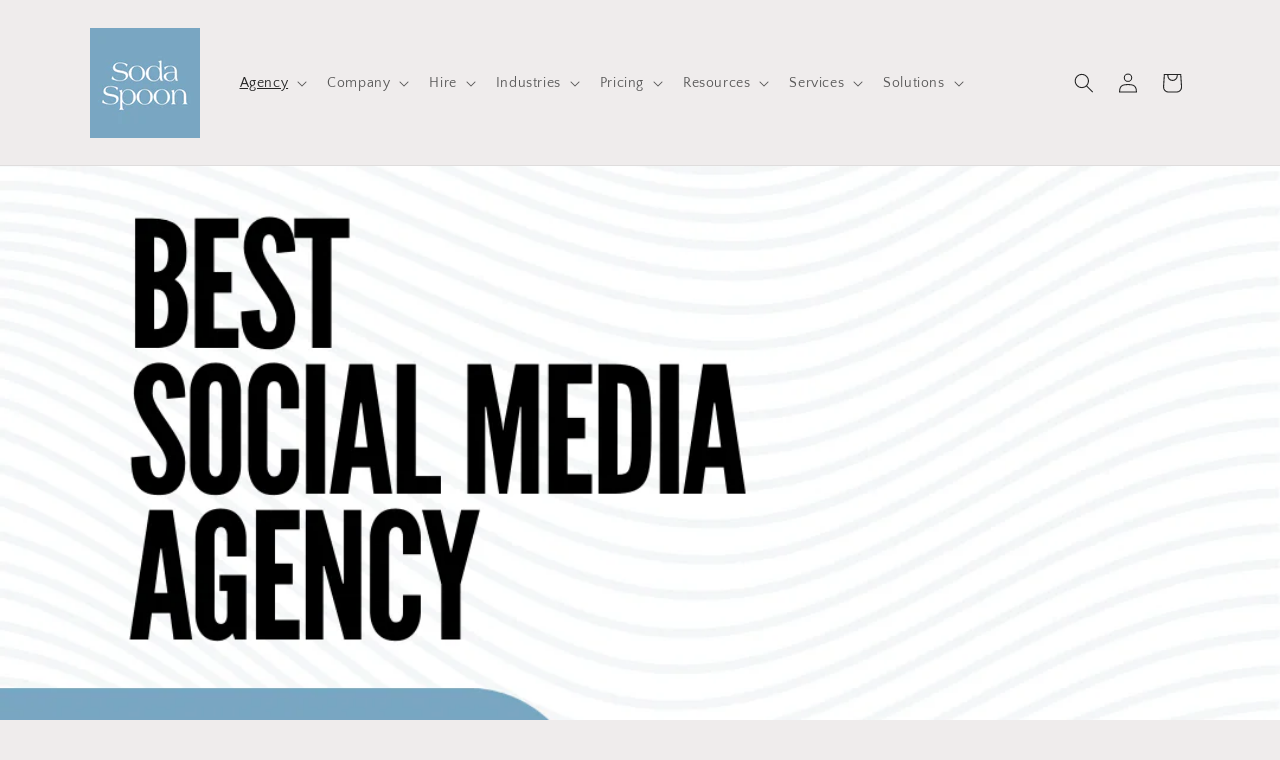

--- FILE ---
content_type: text/html; charset=utf-8
request_url: https://www.sodaspoon.com/blogs/agency/best-social-media-agency
body_size: 33190
content:
<!doctype html>
<html class="no-js" lang="en">
  <head>
    <meta charset="utf-8">
    <meta http-equiv="X-UA-Compatible" content="IE=edge">
    <meta name="viewport" content="width=device-width,initial-scale=1">
    <meta name="theme-color" content="">
    <link rel="canonical" href="https://www.sodaspoon.com/blogs/agency/best-social-media-agency"><link rel="icon" type="image/png" href="//www.sodaspoon.com/cdn/shop/files/sodaspoon-icon.png?crop=center&height=32&v=1667452935&width=32"><link rel="preconnect" href="https://fonts.shopifycdn.com" crossorigin><title>
      Best Social Media Agency
 &ndash; Soda Spoon Marketing</title>

    
      <meta name="description" content="In today&#39;s saturated digital landscape, working with a top-tier social media agency can be the defining factor in your brand&#39;s success. Here are some compelling reasons to choose the best for your brand&#39;s online presence.Expertise in Strategy CraftingThe best social media agencies distinguish themselves by crafting rob">
    

    

<meta property="og:site_name" content="Soda Spoon Marketing">
<meta property="og:url" content="https://www.sodaspoon.com/blogs/agency/best-social-media-agency">
<meta property="og:title" content="Best Social Media Agency">
<meta property="og:type" content="article">
<meta property="og:description" content="In today&#39;s saturated digital landscape, working with a top-tier social media agency can be the defining factor in your brand&#39;s success. Here are some compelling reasons to choose the best for your brand&#39;s online presence.Expertise in Strategy CraftingThe best social media agencies distinguish themselves by crafting rob"><meta property="og:image" content="http://www.sodaspoon.com/cdn/shop/articles/sodaspoon-thumbnail-agency_4.png?v=1699141545">
  <meta property="og:image:secure_url" content="https://www.sodaspoon.com/cdn/shop/articles/sodaspoon-thumbnail-agency_4.png?v=1699141545">
  <meta property="og:image:width" content="1080">
  <meta property="og:image:height" content="1080"><meta name="twitter:site" content="@sodaspoonagency"><meta name="twitter:card" content="summary_large_image">
<meta name="twitter:title" content="Best Social Media Agency">
<meta name="twitter:description" content="In today&#39;s saturated digital landscape, working with a top-tier social media agency can be the defining factor in your brand&#39;s success. Here are some compelling reasons to choose the best for your brand&#39;s online presence.Expertise in Strategy CraftingThe best social media agencies distinguish themselves by crafting rob">


    <script src="//www.sodaspoon.com/cdn/shop/t/5/assets/constants.js?v=58251544750838685771700074737" defer="defer"></script>
    <script src="//www.sodaspoon.com/cdn/shop/t/5/assets/pubsub.js?v=158357773527763999511700074737" defer="defer"></script>
    <script src="//www.sodaspoon.com/cdn/shop/t/5/assets/global.js?v=40820548392383841591700074737" defer="defer"></script><script>window.performance && window.performance.mark && window.performance.mark('shopify.content_for_header.start');</script><meta name="facebook-domain-verification" content="9ev03aq6lu3whpcakwghhzv6qp1kwk">
<meta id="shopify-digital-wallet" name="shopify-digital-wallet" content="/60392243355/digital_wallets/dialog">
<meta name="shopify-checkout-api-token" content="8ee2d852c20bd12ffeaec73a9ff91d12">
<link rel="alternate" type="application/atom+xml" title="Feed" href="/blogs/agency.atom" />
<script async="async" src="/checkouts/internal/preloads.js?locale=en-US"></script>
<link rel="preconnect" href="https://shop.app" crossorigin="anonymous">
<script async="async" src="https://shop.app/checkouts/internal/preloads.js?locale=en-US&shop_id=60392243355" crossorigin="anonymous"></script>
<script id="apple-pay-shop-capabilities" type="application/json">{"shopId":60392243355,"countryCode":"US","currencyCode":"USD","merchantCapabilities":["supports3DS"],"merchantId":"gid:\/\/shopify\/Shop\/60392243355","merchantName":"Soda Spoon Marketing","requiredBillingContactFields":["postalAddress","email"],"requiredShippingContactFields":["postalAddress","email"],"shippingType":"shipping","supportedNetworks":["visa","masterCard","amex","discover","elo","jcb"],"total":{"type":"pending","label":"Soda Spoon Marketing","amount":"1.00"},"shopifyPaymentsEnabled":true,"supportsSubscriptions":true}</script>
<script id="shopify-features" type="application/json">{"accessToken":"8ee2d852c20bd12ffeaec73a9ff91d12","betas":["rich-media-storefront-analytics"],"domain":"www.sodaspoon.com","predictiveSearch":true,"shopId":60392243355,"locale":"en"}</script>
<script>var Shopify = Shopify || {};
Shopify.shop = "sodaspoon.myshopify.com";
Shopify.locale = "en";
Shopify.currency = {"active":"USD","rate":"1.0"};
Shopify.country = "US";
Shopify.theme = {"name":"craft-v12.0.0-20231031","id":132277731483,"schema_name":"Craft","schema_version":"12.0.0","theme_store_id":1368,"role":"main"};
Shopify.theme.handle = "null";
Shopify.theme.style = {"id":null,"handle":null};
Shopify.cdnHost = "www.sodaspoon.com/cdn";
Shopify.routes = Shopify.routes || {};
Shopify.routes.root = "/";</script>
<script type="module">!function(o){(o.Shopify=o.Shopify||{}).modules=!0}(window);</script>
<script>!function(o){function n(){var o=[];function n(){o.push(Array.prototype.slice.apply(arguments))}return n.q=o,n}var t=o.Shopify=o.Shopify||{};t.loadFeatures=n(),t.autoloadFeatures=n()}(window);</script>
<script>
  window.ShopifyPay = window.ShopifyPay || {};
  window.ShopifyPay.apiHost = "shop.app\/pay";
  window.ShopifyPay.redirectState = null;
</script>
<script id="shop-js-analytics" type="application/json">{"pageType":"article"}</script>
<script defer="defer" async type="module" src="//www.sodaspoon.com/cdn/shopifycloud/shop-js/modules/v2/client.init-shop-cart-sync_BT-GjEfc.en.esm.js"></script>
<script defer="defer" async type="module" src="//www.sodaspoon.com/cdn/shopifycloud/shop-js/modules/v2/chunk.common_D58fp_Oc.esm.js"></script>
<script defer="defer" async type="module" src="//www.sodaspoon.com/cdn/shopifycloud/shop-js/modules/v2/chunk.modal_xMitdFEc.esm.js"></script>
<script type="module">
  await import("//www.sodaspoon.com/cdn/shopifycloud/shop-js/modules/v2/client.init-shop-cart-sync_BT-GjEfc.en.esm.js");
await import("//www.sodaspoon.com/cdn/shopifycloud/shop-js/modules/v2/chunk.common_D58fp_Oc.esm.js");
await import("//www.sodaspoon.com/cdn/shopifycloud/shop-js/modules/v2/chunk.modal_xMitdFEc.esm.js");

  window.Shopify.SignInWithShop?.initShopCartSync?.({"fedCMEnabled":true,"windoidEnabled":true});

</script>
<script>
  window.Shopify = window.Shopify || {};
  if (!window.Shopify.featureAssets) window.Shopify.featureAssets = {};
  window.Shopify.featureAssets['shop-js'] = {"shop-cart-sync":["modules/v2/client.shop-cart-sync_DZOKe7Ll.en.esm.js","modules/v2/chunk.common_D58fp_Oc.esm.js","modules/v2/chunk.modal_xMitdFEc.esm.js"],"init-fed-cm":["modules/v2/client.init-fed-cm_B6oLuCjv.en.esm.js","modules/v2/chunk.common_D58fp_Oc.esm.js","modules/v2/chunk.modal_xMitdFEc.esm.js"],"shop-cash-offers":["modules/v2/client.shop-cash-offers_D2sdYoxE.en.esm.js","modules/v2/chunk.common_D58fp_Oc.esm.js","modules/v2/chunk.modal_xMitdFEc.esm.js"],"shop-login-button":["modules/v2/client.shop-login-button_QeVjl5Y3.en.esm.js","modules/v2/chunk.common_D58fp_Oc.esm.js","modules/v2/chunk.modal_xMitdFEc.esm.js"],"pay-button":["modules/v2/client.pay-button_DXTOsIq6.en.esm.js","modules/v2/chunk.common_D58fp_Oc.esm.js","modules/v2/chunk.modal_xMitdFEc.esm.js"],"shop-button":["modules/v2/client.shop-button_DQZHx9pm.en.esm.js","modules/v2/chunk.common_D58fp_Oc.esm.js","modules/v2/chunk.modal_xMitdFEc.esm.js"],"avatar":["modules/v2/client.avatar_BTnouDA3.en.esm.js"],"init-windoid":["modules/v2/client.init-windoid_CR1B-cfM.en.esm.js","modules/v2/chunk.common_D58fp_Oc.esm.js","modules/v2/chunk.modal_xMitdFEc.esm.js"],"init-shop-for-new-customer-accounts":["modules/v2/client.init-shop-for-new-customer-accounts_C_vY_xzh.en.esm.js","modules/v2/client.shop-login-button_QeVjl5Y3.en.esm.js","modules/v2/chunk.common_D58fp_Oc.esm.js","modules/v2/chunk.modal_xMitdFEc.esm.js"],"init-shop-email-lookup-coordinator":["modules/v2/client.init-shop-email-lookup-coordinator_BI7n9ZSv.en.esm.js","modules/v2/chunk.common_D58fp_Oc.esm.js","modules/v2/chunk.modal_xMitdFEc.esm.js"],"init-shop-cart-sync":["modules/v2/client.init-shop-cart-sync_BT-GjEfc.en.esm.js","modules/v2/chunk.common_D58fp_Oc.esm.js","modules/v2/chunk.modal_xMitdFEc.esm.js"],"shop-toast-manager":["modules/v2/client.shop-toast-manager_DiYdP3xc.en.esm.js","modules/v2/chunk.common_D58fp_Oc.esm.js","modules/v2/chunk.modal_xMitdFEc.esm.js"],"init-customer-accounts":["modules/v2/client.init-customer-accounts_D9ZNqS-Q.en.esm.js","modules/v2/client.shop-login-button_QeVjl5Y3.en.esm.js","modules/v2/chunk.common_D58fp_Oc.esm.js","modules/v2/chunk.modal_xMitdFEc.esm.js"],"init-customer-accounts-sign-up":["modules/v2/client.init-customer-accounts-sign-up_iGw4briv.en.esm.js","modules/v2/client.shop-login-button_QeVjl5Y3.en.esm.js","modules/v2/chunk.common_D58fp_Oc.esm.js","modules/v2/chunk.modal_xMitdFEc.esm.js"],"shop-follow-button":["modules/v2/client.shop-follow-button_CqMgW2wH.en.esm.js","modules/v2/chunk.common_D58fp_Oc.esm.js","modules/v2/chunk.modal_xMitdFEc.esm.js"],"checkout-modal":["modules/v2/client.checkout-modal_xHeaAweL.en.esm.js","modules/v2/chunk.common_D58fp_Oc.esm.js","modules/v2/chunk.modal_xMitdFEc.esm.js"],"shop-login":["modules/v2/client.shop-login_D91U-Q7h.en.esm.js","modules/v2/chunk.common_D58fp_Oc.esm.js","modules/v2/chunk.modal_xMitdFEc.esm.js"],"lead-capture":["modules/v2/client.lead-capture_BJmE1dJe.en.esm.js","modules/v2/chunk.common_D58fp_Oc.esm.js","modules/v2/chunk.modal_xMitdFEc.esm.js"],"payment-terms":["modules/v2/client.payment-terms_Ci9AEqFq.en.esm.js","modules/v2/chunk.common_D58fp_Oc.esm.js","modules/v2/chunk.modal_xMitdFEc.esm.js"]};
</script>
<script>(function() {
  var isLoaded = false;
  function asyncLoad() {
    if (isLoaded) return;
    isLoaded = true;
    var urls = ["https:\/\/cdn-app.sealsubscriptions.com\/shopify\/public\/js\/sealsubscriptions.js?shop=sodaspoon.myshopify.com"];
    for (var i = 0; i < urls.length; i++) {
      var s = document.createElement('script');
      s.type = 'text/javascript';
      s.async = true;
      s.src = urls[i];
      var x = document.getElementsByTagName('script')[0];
      x.parentNode.insertBefore(s, x);
    }
  };
  if(window.attachEvent) {
    window.attachEvent('onload', asyncLoad);
  } else {
    window.addEventListener('load', asyncLoad, false);
  }
})();</script>
<script id="__st">var __st={"a":60392243355,"offset":-25200,"reqid":"a70d1025-d13e-4f5e-9348-f9dbd1af5237-1769139371","pageurl":"www.sodaspoon.com\/blogs\/agency\/best-social-media-agency","s":"articles-559858811035","u":"a7d9fa1b98df","p":"article","rtyp":"article","rid":559858811035};</script>
<script>window.ShopifyPaypalV4VisibilityTracking = true;</script>
<script id="captcha-bootstrap">!function(){'use strict';const t='contact',e='account',n='new_comment',o=[[t,t],['blogs',n],['comments',n],[t,'customer']],c=[[e,'customer_login'],[e,'guest_login'],[e,'recover_customer_password'],[e,'create_customer']],r=t=>t.map((([t,e])=>`form[action*='/${t}']:not([data-nocaptcha='true']) input[name='form_type'][value='${e}']`)).join(','),a=t=>()=>t?[...document.querySelectorAll(t)].map((t=>t.form)):[];function s(){const t=[...o],e=r(t);return a(e)}const i='password',u='form_key',d=['recaptcha-v3-token','g-recaptcha-response','h-captcha-response',i],f=()=>{try{return window.sessionStorage}catch{return}},m='__shopify_v',_=t=>t.elements[u];function p(t,e,n=!1){try{const o=window.sessionStorage,c=JSON.parse(o.getItem(e)),{data:r}=function(t){const{data:e,action:n}=t;return t[m]||n?{data:e,action:n}:{data:t,action:n}}(c);for(const[e,n]of Object.entries(r))t.elements[e]&&(t.elements[e].value=n);n&&o.removeItem(e)}catch(o){console.error('form repopulation failed',{error:o})}}const l='form_type',E='cptcha';function T(t){t.dataset[E]=!0}const w=window,h=w.document,L='Shopify',v='ce_forms',y='captcha';let A=!1;((t,e)=>{const n=(g='f06e6c50-85a8-45c8-87d0-21a2b65856fe',I='https://cdn.shopify.com/shopifycloud/storefront-forms-hcaptcha/ce_storefront_forms_captcha_hcaptcha.v1.5.2.iife.js',D={infoText:'Protected by hCaptcha',privacyText:'Privacy',termsText:'Terms'},(t,e,n)=>{const o=w[L][v],c=o.bindForm;if(c)return c(t,g,e,D).then(n);var r;o.q.push([[t,g,e,D],n]),r=I,A||(h.body.append(Object.assign(h.createElement('script'),{id:'captcha-provider',async:!0,src:r})),A=!0)});var g,I,D;w[L]=w[L]||{},w[L][v]=w[L][v]||{},w[L][v].q=[],w[L][y]=w[L][y]||{},w[L][y].protect=function(t,e){n(t,void 0,e),T(t)},Object.freeze(w[L][y]),function(t,e,n,w,h,L){const[v,y,A,g]=function(t,e,n){const i=e?o:[],u=t?c:[],d=[...i,...u],f=r(d),m=r(i),_=r(d.filter((([t,e])=>n.includes(e))));return[a(f),a(m),a(_),s()]}(w,h,L),I=t=>{const e=t.target;return e instanceof HTMLFormElement?e:e&&e.form},D=t=>v().includes(t);t.addEventListener('submit',(t=>{const e=I(t);if(!e)return;const n=D(e)&&!e.dataset.hcaptchaBound&&!e.dataset.recaptchaBound,o=_(e),c=g().includes(e)&&(!o||!o.value);(n||c)&&t.preventDefault(),c&&!n&&(function(t){try{if(!f())return;!function(t){const e=f();if(!e)return;const n=_(t);if(!n)return;const o=n.value;o&&e.removeItem(o)}(t);const e=Array.from(Array(32),(()=>Math.random().toString(36)[2])).join('');!function(t,e){_(t)||t.append(Object.assign(document.createElement('input'),{type:'hidden',name:u})),t.elements[u].value=e}(t,e),function(t,e){const n=f();if(!n)return;const o=[...t.querySelectorAll(`input[type='${i}']`)].map((({name:t})=>t)),c=[...d,...o],r={};for(const[a,s]of new FormData(t).entries())c.includes(a)||(r[a]=s);n.setItem(e,JSON.stringify({[m]:1,action:t.action,data:r}))}(t,e)}catch(e){console.error('failed to persist form',e)}}(e),e.submit())}));const S=(t,e)=>{t&&!t.dataset[E]&&(n(t,e.some((e=>e===t))),T(t))};for(const o of['focusin','change'])t.addEventListener(o,(t=>{const e=I(t);D(e)&&S(e,y())}));const B=e.get('form_key'),M=e.get(l),P=B&&M;t.addEventListener('DOMContentLoaded',(()=>{const t=y();if(P)for(const e of t)e.elements[l].value===M&&p(e,B);[...new Set([...A(),...v().filter((t=>'true'===t.dataset.shopifyCaptcha))])].forEach((e=>S(e,t)))}))}(h,new URLSearchParams(w.location.search),n,t,e,['guest_login'])})(!0,!0)}();</script>
<script integrity="sha256-4kQ18oKyAcykRKYeNunJcIwy7WH5gtpwJnB7kiuLZ1E=" data-source-attribution="shopify.loadfeatures" defer="defer" src="//www.sodaspoon.com/cdn/shopifycloud/storefront/assets/storefront/load_feature-a0a9edcb.js" crossorigin="anonymous"></script>
<script crossorigin="anonymous" defer="defer" src="//www.sodaspoon.com/cdn/shopifycloud/storefront/assets/shopify_pay/storefront-65b4c6d7.js?v=20250812"></script>
<script data-source-attribution="shopify.dynamic_checkout.dynamic.init">var Shopify=Shopify||{};Shopify.PaymentButton=Shopify.PaymentButton||{isStorefrontPortableWallets:!0,init:function(){window.Shopify.PaymentButton.init=function(){};var t=document.createElement("script");t.src="https://www.sodaspoon.com/cdn/shopifycloud/portable-wallets/latest/portable-wallets.en.js",t.type="module",document.head.appendChild(t)}};
</script>
<script data-source-attribution="shopify.dynamic_checkout.buyer_consent">
  function portableWalletsHideBuyerConsent(e){var t=document.getElementById("shopify-buyer-consent"),n=document.getElementById("shopify-subscription-policy-button");t&&n&&(t.classList.add("hidden"),t.setAttribute("aria-hidden","true"),n.removeEventListener("click",e))}function portableWalletsShowBuyerConsent(e){var t=document.getElementById("shopify-buyer-consent"),n=document.getElementById("shopify-subscription-policy-button");t&&n&&(t.classList.remove("hidden"),t.removeAttribute("aria-hidden"),n.addEventListener("click",e))}window.Shopify?.PaymentButton&&(window.Shopify.PaymentButton.hideBuyerConsent=portableWalletsHideBuyerConsent,window.Shopify.PaymentButton.showBuyerConsent=portableWalletsShowBuyerConsent);
</script>
<script data-source-attribution="shopify.dynamic_checkout.cart.bootstrap">document.addEventListener("DOMContentLoaded",(function(){function t(){return document.querySelector("shopify-accelerated-checkout-cart, shopify-accelerated-checkout")}if(t())Shopify.PaymentButton.init();else{new MutationObserver((function(e,n){t()&&(Shopify.PaymentButton.init(),n.disconnect())})).observe(document.body,{childList:!0,subtree:!0})}}));
</script>
<link id="shopify-accelerated-checkout-styles" rel="stylesheet" media="screen" href="https://www.sodaspoon.com/cdn/shopifycloud/portable-wallets/latest/accelerated-checkout-backwards-compat.css" crossorigin="anonymous">
<style id="shopify-accelerated-checkout-cart">
        #shopify-buyer-consent {
  margin-top: 1em;
  display: inline-block;
  width: 100%;
}

#shopify-buyer-consent.hidden {
  display: none;
}

#shopify-subscription-policy-button {
  background: none;
  border: none;
  padding: 0;
  text-decoration: underline;
  font-size: inherit;
  cursor: pointer;
}

#shopify-subscription-policy-button::before {
  box-shadow: none;
}

      </style>
<script id="sections-script" data-sections="header" defer="defer" src="//www.sodaspoon.com/cdn/shop/t/5/compiled_assets/scripts.js?v=2284"></script>
<script>window.performance && window.performance.mark && window.performance.mark('shopify.content_for_header.end');</script>


    <style data-shopify>
      @font-face {
  font-family: "Quattrocento Sans";
  font-weight: 400;
  font-style: normal;
  font-display: swap;
  src: url("//www.sodaspoon.com/cdn/fonts/quattrocento_sans/quattrocentosans_n4.ce5e9bf514e68f53bdd875976847cf755c702eaa.woff2") format("woff2"),
       url("//www.sodaspoon.com/cdn/fonts/quattrocento_sans/quattrocentosans_n4.44bbfb57d228eb8bb083d1f98e7d96e16137abce.woff") format("woff");
}

      @font-face {
  font-family: "Quattrocento Sans";
  font-weight: 700;
  font-style: normal;
  font-display: swap;
  src: url("//www.sodaspoon.com/cdn/fonts/quattrocento_sans/quattrocentosans_n7.bdda9092621b2e3b4284b12e8f0c092969b176c1.woff2") format("woff2"),
       url("//www.sodaspoon.com/cdn/fonts/quattrocento_sans/quattrocentosans_n7.3f8ab2a91343269966c4aa4831bcd588e7ce07b9.woff") format("woff");
}

      @font-face {
  font-family: "Quattrocento Sans";
  font-weight: 400;
  font-style: italic;
  font-display: swap;
  src: url("//www.sodaspoon.com/cdn/fonts/quattrocento_sans/quattrocentosans_i4.4f70b1e78f59fa1468e3436ab863ff0bf71e71bb.woff2") format("woff2"),
       url("//www.sodaspoon.com/cdn/fonts/quattrocento_sans/quattrocentosans_i4.b695efef5d957af404945574b7239740f79b899f.woff") format("woff");
}

      @font-face {
  font-family: "Quattrocento Sans";
  font-weight: 700;
  font-style: italic;
  font-display: swap;
  src: url("//www.sodaspoon.com/cdn/fonts/quattrocento_sans/quattrocentosans_i7.49d754c8032546c24062cf385f8660abbb11ef1e.woff2") format("woff2"),
       url("//www.sodaspoon.com/cdn/fonts/quattrocento_sans/quattrocentosans_i7.567b0b818999022d5a9ccb99542d8ff8cdb497df.woff") format("woff");
}

      @font-face {
  font-family: Trirong;
  font-weight: 400;
  font-style: normal;
  font-display: swap;
  src: url("//www.sodaspoon.com/cdn/fonts/trirong/trirong_n4.46b40419aaa69bf77077c3108d75dad5a0318d4b.woff2") format("woff2"),
       url("//www.sodaspoon.com/cdn/fonts/trirong/trirong_n4.97753898e63cd7e164ad614681eba2c7fe577190.woff") format("woff");
}


      
        :root,
        .color-background-1 {
          --color-background: 239,236,236;
        
          --gradient-background: #efecec;
        

        

        --color-foreground: 37,37,37;
        --color-background-contrast: 181,167,167;
        --color-shadow: 37,37,37;
        --color-button: 162,194,213;
        --color-button-text: 239,236,236;
        --color-secondary-button: 239,236,236;
        --color-secondary-button-text: 80,86,85;
        --color-link: 80,86,85;
        --color-badge-foreground: 37,37,37;
        --color-badge-background: 239,236,236;
        --color-badge-border: 37,37,37;
        --payment-terms-background-color: rgb(239 236 236);
      }
      
        
        .color-background-2 {
          --color-background: 255,255,255;
        
          --gradient-background: #ffffff;
        

        

        --color-foreground: 37,37,37;
        --color-background-contrast: 191,191,191;
        --color-shadow: 37,37,37;
        --color-button: 162,194,213;
        --color-button-text: 255,255,255;
        --color-secondary-button: 255,255,255;
        --color-secondary-button-text: 37,37,37;
        --color-link: 37,37,37;
        --color-badge-foreground: 37,37,37;
        --color-badge-background: 255,255,255;
        --color-badge-border: 37,37,37;
        --payment-terms-background-color: rgb(255 255 255);
      }
      
        
        .color-inverse {
          --color-background: 37,37,37;
        
          --gradient-background: #252525;
        

        

        --color-foreground: 239,236,236;
        --color-background-contrast: 50,50,50;
        --color-shadow: 37,37,37;
        --color-button: 239,236,236;
        --color-button-text: 37,37,37;
        --color-secondary-button: 37,37,37;
        --color-secondary-button-text: 239,236,236;
        --color-link: 239,236,236;
        --color-badge-foreground: 239,236,236;
        --color-badge-background: 37,37,37;
        --color-badge-border: 239,236,236;
        --payment-terms-background-color: rgb(37 37 37);
      }
      
        
        .color-accent-1 {
          --color-background: 162,194,213;
        
          --gradient-background: #a2c2d5;
        

        

        --color-foreground: 239,236,236;
        --color-background-contrast: 77,136,171;
        --color-shadow: 37,37,37;
        --color-button: 239,236,236;
        --color-button-text: 162,194,213;
        --color-secondary-button: 162,194,213;
        --color-secondary-button-text: 239,236,236;
        --color-link: 239,236,236;
        --color-badge-foreground: 239,236,236;
        --color-badge-background: 162,194,213;
        --color-badge-border: 239,236,236;
        --payment-terms-background-color: rgb(162 194 213);
      }
      
        
        .color-accent-2 {
          --color-background: 56,98,123;
        
          --gradient-background: #38627b;
        

        

        --color-foreground: 239,236,236;
        --color-background-contrast: 16,28,35;
        --color-shadow: 37,37,37;
        --color-button: 239,236,236;
        --color-button-text: 56,98,123;
        --color-secondary-button: 56,98,123;
        --color-secondary-button-text: 239,236,236;
        --color-link: 239,236,236;
        --color-badge-foreground: 239,236,236;
        --color-badge-background: 56,98,123;
        --color-badge-border: 239,236,236;
        --payment-terms-background-color: rgb(56 98 123);
      }
      

      body, .color-background-1, .color-background-2, .color-inverse, .color-accent-1, .color-accent-2 {
        color: rgba(var(--color-foreground), 0.75);
        background-color: rgb(var(--color-background));
      }

      :root {
        --font-body-family: "Quattrocento Sans", sans-serif;
        --font-body-style: normal;
        --font-body-weight: 400;
        --font-body-weight-bold: 700;

        --font-heading-family: Trirong, serif;
        --font-heading-style: normal;
        --font-heading-weight: 400;

        --font-body-scale: 1.0;
        --font-heading-scale: 1.0;

        --media-padding: px;
        --media-border-opacity: 0.1;
        --media-border-width: 0px;
        --media-radius: 6px;
        --media-shadow-opacity: 0.0;
        --media-shadow-horizontal-offset: 0px;
        --media-shadow-vertical-offset: 4px;
        --media-shadow-blur-radius: 5px;
        --media-shadow-visible: 0;

        --page-width: 120rem;
        --page-width-margin: 0rem;

        --product-card-image-padding: 0.0rem;
        --product-card-corner-radius: 0.6rem;
        --product-card-text-alignment: left;
        --product-card-border-width: 0.1rem;
        --product-card-border-opacity: 0.1;
        --product-card-shadow-opacity: 0.0;
        --product-card-shadow-visible: 0;
        --product-card-shadow-horizontal-offset: 0.0rem;
        --product-card-shadow-vertical-offset: 0.4rem;
        --product-card-shadow-blur-radius: 0.5rem;

        --collection-card-image-padding: 0.0rem;
        --collection-card-corner-radius: 0.0rem;
        --collection-card-text-alignment: left;
        --collection-card-border-width: 0.0rem;
        --collection-card-border-opacity: 0.0;
        --collection-card-shadow-opacity: 0.1;
        --collection-card-shadow-visible: 1;
        --collection-card-shadow-horizontal-offset: 0.0rem;
        --collection-card-shadow-vertical-offset: 0.0rem;
        --collection-card-shadow-blur-radius: 0.0rem;

        --blog-card-image-padding: 0.0rem;
        --blog-card-corner-radius: 0.0rem;
        --blog-card-text-alignment: left;
        --blog-card-border-width: 0.0rem;
        --blog-card-border-opacity: 0.0;
        --blog-card-shadow-opacity: 0.1;
        --blog-card-shadow-visible: 1;
        --blog-card-shadow-horizontal-offset: 0.0rem;
        --blog-card-shadow-vertical-offset: 0.0rem;
        --blog-card-shadow-blur-radius: 0.0rem;

        --badge-corner-radius: 0.6rem;

        --popup-border-width: 1px;
        --popup-border-opacity: 0.5;
        --popup-corner-radius: 6px;
        --popup-shadow-opacity: 0.0;
        --popup-shadow-horizontal-offset: 0px;
        --popup-shadow-vertical-offset: 4px;
        --popup-shadow-blur-radius: 5px;

        --drawer-border-width: 1px;
        --drawer-border-opacity: 0.1;
        --drawer-shadow-opacity: 0.0;
        --drawer-shadow-horizontal-offset: 0px;
        --drawer-shadow-vertical-offset: 4px;
        --drawer-shadow-blur-radius: 5px;

        --spacing-sections-desktop: 0px;
        --spacing-sections-mobile: 0px;

        --grid-desktop-vertical-spacing: 20px;
        --grid-desktop-horizontal-spacing: 20px;
        --grid-mobile-vertical-spacing: 10px;
        --grid-mobile-horizontal-spacing: 10px;

        --text-boxes-border-opacity: 0.1;
        --text-boxes-border-width: 0px;
        --text-boxes-radius: 6px;
        --text-boxes-shadow-opacity: 0.0;
        --text-boxes-shadow-visible: 0;
        --text-boxes-shadow-horizontal-offset: 0px;
        --text-boxes-shadow-vertical-offset: 4px;
        --text-boxes-shadow-blur-radius: 5px;

        --buttons-radius: 6px;
        --buttons-radius-outset: 7px;
        --buttons-border-width: 1px;
        --buttons-border-opacity: 1.0;
        --buttons-shadow-opacity: 0.0;
        --buttons-shadow-visible: 0;
        --buttons-shadow-horizontal-offset: 0px;
        --buttons-shadow-vertical-offset: 4px;
        --buttons-shadow-blur-radius: 5px;
        --buttons-border-offset: 0.3px;

        --inputs-radius: 6px;
        --inputs-border-width: 1px;
        --inputs-border-opacity: 0.55;
        --inputs-shadow-opacity: 0.0;
        --inputs-shadow-horizontal-offset: 0px;
        --inputs-margin-offset: 0px;
        --inputs-shadow-vertical-offset: 4px;
        --inputs-shadow-blur-radius: 5px;
        --inputs-radius-outset: 7px;

        --variant-pills-radius: 40px;
        --variant-pills-border-width: 1px;
        --variant-pills-border-opacity: 0.55;
        --variant-pills-shadow-opacity: 0.0;
        --variant-pills-shadow-horizontal-offset: 0px;
        --variant-pills-shadow-vertical-offset: 4px;
        --variant-pills-shadow-blur-radius: 5px;
      }

      *,
      *::before,
      *::after {
        box-sizing: inherit;
      }

      html {
        box-sizing: border-box;
        font-size: calc(var(--font-body-scale) * 62.5%);
        height: 100%;
      }

      body {
        display: grid;
        grid-template-rows: auto auto 1fr auto;
        grid-template-columns: 100%;
        min-height: 100%;
        margin: 0;
        font-size: 1.5rem;
        letter-spacing: 0.06rem;
        line-height: calc(1 + 0.8 / var(--font-body-scale));
        font-family: var(--font-body-family);
        font-style: var(--font-body-style);
        font-weight: var(--font-body-weight);
      }

      @media screen and (min-width: 750px) {
        body {
          font-size: 1.6rem;
        }
      }
    </style>

    <link href="//www.sodaspoon.com/cdn/shop/t/5/assets/base.css?v=28688879902627788161700414268" rel="stylesheet" type="text/css" media="all" />
<link rel="preload" as="font" href="//www.sodaspoon.com/cdn/fonts/quattrocento_sans/quattrocentosans_n4.ce5e9bf514e68f53bdd875976847cf755c702eaa.woff2" type="font/woff2" crossorigin><link rel="preload" as="font" href="//www.sodaspoon.com/cdn/fonts/trirong/trirong_n4.46b40419aaa69bf77077c3108d75dad5a0318d4b.woff2" type="font/woff2" crossorigin><script>
      document.documentElement.className = document.documentElement.className.replace('no-js', 'js');
      if (Shopify.designMode) {
        document.documentElement.classList.add('shopify-design-mode');
      }
    </script>

      <script type="text/javascript" id="loop-subscription-script" src="//www.sodaspoon.com/cdn/shop/t/5/assets/loop-widget.js?v=98299397656318540621702529282"></script>
    
  <link href="https://monorail-edge.shopifysvc.com" rel="dns-prefetch">
<script>(function(){if ("sendBeacon" in navigator && "performance" in window) {try {var session_token_from_headers = performance.getEntriesByType('navigation')[0].serverTiming.find(x => x.name == '_s').description;} catch {var session_token_from_headers = undefined;}var session_cookie_matches = document.cookie.match(/_shopify_s=([^;]*)/);var session_token_from_cookie = session_cookie_matches && session_cookie_matches.length === 2 ? session_cookie_matches[1] : "";var session_token = session_token_from_headers || session_token_from_cookie || "";function handle_abandonment_event(e) {var entries = performance.getEntries().filter(function(entry) {return /monorail-edge.shopifysvc.com/.test(entry.name);});if (!window.abandonment_tracked && entries.length === 0) {window.abandonment_tracked = true;var currentMs = Date.now();var navigation_start = performance.timing.navigationStart;var payload = {shop_id: 60392243355,url: window.location.href,navigation_start,duration: currentMs - navigation_start,session_token,page_type: "article"};window.navigator.sendBeacon("https://monorail-edge.shopifysvc.com/v1/produce", JSON.stringify({schema_id: "online_store_buyer_site_abandonment/1.1",payload: payload,metadata: {event_created_at_ms: currentMs,event_sent_at_ms: currentMs}}));}}window.addEventListener('pagehide', handle_abandonment_event);}}());</script>
<script id="web-pixels-manager-setup">(function e(e,d,r,n,o){if(void 0===o&&(o={}),!Boolean(null===(a=null===(i=window.Shopify)||void 0===i?void 0:i.analytics)||void 0===a?void 0:a.replayQueue)){var i,a;window.Shopify=window.Shopify||{};var t=window.Shopify;t.analytics=t.analytics||{};var s=t.analytics;s.replayQueue=[],s.publish=function(e,d,r){return s.replayQueue.push([e,d,r]),!0};try{self.performance.mark("wpm:start")}catch(e){}var l=function(){var e={modern:/Edge?\/(1{2}[4-9]|1[2-9]\d|[2-9]\d{2}|\d{4,})\.\d+(\.\d+|)|Firefox\/(1{2}[4-9]|1[2-9]\d|[2-9]\d{2}|\d{4,})\.\d+(\.\d+|)|Chrom(ium|e)\/(9{2}|\d{3,})\.\d+(\.\d+|)|(Maci|X1{2}).+ Version\/(15\.\d+|(1[6-9]|[2-9]\d|\d{3,})\.\d+)([,.]\d+|)( \(\w+\)|)( Mobile\/\w+|) Safari\/|Chrome.+OPR\/(9{2}|\d{3,})\.\d+\.\d+|(CPU[ +]OS|iPhone[ +]OS|CPU[ +]iPhone|CPU IPhone OS|CPU iPad OS)[ +]+(15[._]\d+|(1[6-9]|[2-9]\d|\d{3,})[._]\d+)([._]\d+|)|Android:?[ /-](13[3-9]|1[4-9]\d|[2-9]\d{2}|\d{4,})(\.\d+|)(\.\d+|)|Android.+Firefox\/(13[5-9]|1[4-9]\d|[2-9]\d{2}|\d{4,})\.\d+(\.\d+|)|Android.+Chrom(ium|e)\/(13[3-9]|1[4-9]\d|[2-9]\d{2}|\d{4,})\.\d+(\.\d+|)|SamsungBrowser\/([2-9]\d|\d{3,})\.\d+/,legacy:/Edge?\/(1[6-9]|[2-9]\d|\d{3,})\.\d+(\.\d+|)|Firefox\/(5[4-9]|[6-9]\d|\d{3,})\.\d+(\.\d+|)|Chrom(ium|e)\/(5[1-9]|[6-9]\d|\d{3,})\.\d+(\.\d+|)([\d.]+$|.*Safari\/(?![\d.]+ Edge\/[\d.]+$))|(Maci|X1{2}).+ Version\/(10\.\d+|(1[1-9]|[2-9]\d|\d{3,})\.\d+)([,.]\d+|)( \(\w+\)|)( Mobile\/\w+|) Safari\/|Chrome.+OPR\/(3[89]|[4-9]\d|\d{3,})\.\d+\.\d+|(CPU[ +]OS|iPhone[ +]OS|CPU[ +]iPhone|CPU IPhone OS|CPU iPad OS)[ +]+(10[._]\d+|(1[1-9]|[2-9]\d|\d{3,})[._]\d+)([._]\d+|)|Android:?[ /-](13[3-9]|1[4-9]\d|[2-9]\d{2}|\d{4,})(\.\d+|)(\.\d+|)|Mobile Safari.+OPR\/([89]\d|\d{3,})\.\d+\.\d+|Android.+Firefox\/(13[5-9]|1[4-9]\d|[2-9]\d{2}|\d{4,})\.\d+(\.\d+|)|Android.+Chrom(ium|e)\/(13[3-9]|1[4-9]\d|[2-9]\d{2}|\d{4,})\.\d+(\.\d+|)|Android.+(UC? ?Browser|UCWEB|U3)[ /]?(15\.([5-9]|\d{2,})|(1[6-9]|[2-9]\d|\d{3,})\.\d+)\.\d+|SamsungBrowser\/(5\.\d+|([6-9]|\d{2,})\.\d+)|Android.+MQ{2}Browser\/(14(\.(9|\d{2,})|)|(1[5-9]|[2-9]\d|\d{3,})(\.\d+|))(\.\d+|)|K[Aa][Ii]OS\/(3\.\d+|([4-9]|\d{2,})\.\d+)(\.\d+|)/},d=e.modern,r=e.legacy,n=navigator.userAgent;return n.match(d)?"modern":n.match(r)?"legacy":"unknown"}(),u="modern"===l?"modern":"legacy",c=(null!=n?n:{modern:"",legacy:""})[u],f=function(e){return[e.baseUrl,"/wpm","/b",e.hashVersion,"modern"===e.buildTarget?"m":"l",".js"].join("")}({baseUrl:d,hashVersion:r,buildTarget:u}),m=function(e){var d=e.version,r=e.bundleTarget,n=e.surface,o=e.pageUrl,i=e.monorailEndpoint;return{emit:function(e){var a=e.status,t=e.errorMsg,s=(new Date).getTime(),l=JSON.stringify({metadata:{event_sent_at_ms:s},events:[{schema_id:"web_pixels_manager_load/3.1",payload:{version:d,bundle_target:r,page_url:o,status:a,surface:n,error_msg:t},metadata:{event_created_at_ms:s}}]});if(!i)return console&&console.warn&&console.warn("[Web Pixels Manager] No Monorail endpoint provided, skipping logging."),!1;try{return self.navigator.sendBeacon.bind(self.navigator)(i,l)}catch(e){}var u=new XMLHttpRequest;try{return u.open("POST",i,!0),u.setRequestHeader("Content-Type","text/plain"),u.send(l),!0}catch(e){return console&&console.warn&&console.warn("[Web Pixels Manager] Got an unhandled error while logging to Monorail."),!1}}}}({version:r,bundleTarget:l,surface:e.surface,pageUrl:self.location.href,monorailEndpoint:e.monorailEndpoint});try{o.browserTarget=l,function(e){var d=e.src,r=e.async,n=void 0===r||r,o=e.onload,i=e.onerror,a=e.sri,t=e.scriptDataAttributes,s=void 0===t?{}:t,l=document.createElement("script"),u=document.querySelector("head"),c=document.querySelector("body");if(l.async=n,l.src=d,a&&(l.integrity=a,l.crossOrigin="anonymous"),s)for(var f in s)if(Object.prototype.hasOwnProperty.call(s,f))try{l.dataset[f]=s[f]}catch(e){}if(o&&l.addEventListener("load",o),i&&l.addEventListener("error",i),u)u.appendChild(l);else{if(!c)throw new Error("Did not find a head or body element to append the script");c.appendChild(l)}}({src:f,async:!0,onload:function(){if(!function(){var e,d;return Boolean(null===(d=null===(e=window.Shopify)||void 0===e?void 0:e.analytics)||void 0===d?void 0:d.initialized)}()){var d=window.webPixelsManager.init(e)||void 0;if(d){var r=window.Shopify.analytics;r.replayQueue.forEach((function(e){var r=e[0],n=e[1],o=e[2];d.publishCustomEvent(r,n,o)})),r.replayQueue=[],r.publish=d.publishCustomEvent,r.visitor=d.visitor,r.initialized=!0}}},onerror:function(){return m.emit({status:"failed",errorMsg:"".concat(f," has failed to load")})},sri:function(e){var d=/^sha384-[A-Za-z0-9+/=]+$/;return"string"==typeof e&&d.test(e)}(c)?c:"",scriptDataAttributes:o}),m.emit({status:"loading"})}catch(e){m.emit({status:"failed",errorMsg:(null==e?void 0:e.message)||"Unknown error"})}}})({shopId: 60392243355,storefrontBaseUrl: "https://www.sodaspoon.com",extensionsBaseUrl: "https://extensions.shopifycdn.com/cdn/shopifycloud/web-pixels-manager",monorailEndpoint: "https://monorail-edge.shopifysvc.com/unstable/produce_batch",surface: "storefront-renderer",enabledBetaFlags: ["2dca8a86"],webPixelsConfigList: [{"id":"644219035","configuration":"{\"config\":\"{\\\"google_tag_ids\\\":[\\\"G-K7242LLN9M\\\",\\\"GT-NBJ39N3\\\"],\\\"target_country\\\":\\\"US\\\",\\\"gtag_events\\\":[{\\\"type\\\":\\\"search\\\",\\\"action_label\\\":[\\\"G-K7242LLN9M\\\",\\\"AW-11273813597\\\/MclfCMzR7PUaEN384v8p\\\"]},{\\\"type\\\":\\\"begin_checkout\\\",\\\"action_label\\\":[\\\"G-K7242LLN9M\\\",\\\"AW-11273813597\\\/fcnbCMDR7PUaEN384v8p\\\"]},{\\\"type\\\":\\\"view_item\\\",\\\"action_label\\\":[\\\"G-K7242LLN9M\\\",\\\"AW-11273813597\\\/IE2cCMnR7PUaEN384v8p\\\"]},{\\\"type\\\":\\\"purchase\\\",\\\"action_label\\\":[\\\"G-K7242LLN9M\\\",\\\"AW-11273813597\\\/y-bbCL3R7PUaEN384v8p\\\"]},{\\\"type\\\":\\\"page_view\\\",\\\"action_label\\\":[\\\"G-K7242LLN9M\\\",\\\"AW-11273813597\\\/uaDvCMbR7PUaEN384v8p\\\"]},{\\\"type\\\":\\\"add_payment_info\\\",\\\"action_label\\\":[\\\"G-K7242LLN9M\\\",\\\"AW-11273813597\\\/3zqKCM_R7PUaEN384v8p\\\"]},{\\\"type\\\":\\\"add_to_cart\\\",\\\"action_label\\\":[\\\"G-K7242LLN9M\\\",\\\"AW-11273813597\\\/ZGtvCMPR7PUaEN384v8p\\\"]}],\\\"enable_monitoring_mode\\\":false}\"}","eventPayloadVersion":"v1","runtimeContext":"OPEN","scriptVersion":"b2a88bafab3e21179ed38636efcd8a93","type":"APP","apiClientId":1780363,"privacyPurposes":[],"dataSharingAdjustments":{"protectedCustomerApprovalScopes":["read_customer_address","read_customer_email","read_customer_name","read_customer_personal_data","read_customer_phone"]}},{"id":"282787995","configuration":"{\"pixel_id\":\"262068173224306\",\"pixel_type\":\"facebook_pixel\",\"metaapp_system_user_token\":\"-\"}","eventPayloadVersion":"v1","runtimeContext":"OPEN","scriptVersion":"ca16bc87fe92b6042fbaa3acc2fbdaa6","type":"APP","apiClientId":2329312,"privacyPurposes":["ANALYTICS","MARKETING","SALE_OF_DATA"],"dataSharingAdjustments":{"protectedCustomerApprovalScopes":["read_customer_address","read_customer_email","read_customer_name","read_customer_personal_data","read_customer_phone"]}},{"id":"shopify-app-pixel","configuration":"{}","eventPayloadVersion":"v1","runtimeContext":"STRICT","scriptVersion":"0450","apiClientId":"shopify-pixel","type":"APP","privacyPurposes":["ANALYTICS","MARKETING"]},{"id":"shopify-custom-pixel","eventPayloadVersion":"v1","runtimeContext":"LAX","scriptVersion":"0450","apiClientId":"shopify-pixel","type":"CUSTOM","privacyPurposes":["ANALYTICS","MARKETING"]}],isMerchantRequest: false,initData: {"shop":{"name":"Soda Spoon Marketing","paymentSettings":{"currencyCode":"USD"},"myshopifyDomain":"sodaspoon.myshopify.com","countryCode":"US","storefrontUrl":"https:\/\/www.sodaspoon.com"},"customer":null,"cart":null,"checkout":null,"productVariants":[],"purchasingCompany":null},},"https://www.sodaspoon.com/cdn","fcfee988w5aeb613cpc8e4bc33m6693e112",{"modern":"","legacy":""},{"shopId":"60392243355","storefrontBaseUrl":"https:\/\/www.sodaspoon.com","extensionBaseUrl":"https:\/\/extensions.shopifycdn.com\/cdn\/shopifycloud\/web-pixels-manager","surface":"storefront-renderer","enabledBetaFlags":"[\"2dca8a86\"]","isMerchantRequest":"false","hashVersion":"fcfee988w5aeb613cpc8e4bc33m6693e112","publish":"custom","events":"[[\"page_viewed\",{}]]"});</script><script>
  window.ShopifyAnalytics = window.ShopifyAnalytics || {};
  window.ShopifyAnalytics.meta = window.ShopifyAnalytics.meta || {};
  window.ShopifyAnalytics.meta.currency = 'USD';
  var meta = {"page":{"pageType":"article","resourceType":"article","resourceId":559858811035,"requestId":"a70d1025-d13e-4f5e-9348-f9dbd1af5237-1769139371"}};
  for (var attr in meta) {
    window.ShopifyAnalytics.meta[attr] = meta[attr];
  }
</script>
<script class="analytics">
  (function () {
    var customDocumentWrite = function(content) {
      var jquery = null;

      if (window.jQuery) {
        jquery = window.jQuery;
      } else if (window.Checkout && window.Checkout.$) {
        jquery = window.Checkout.$;
      }

      if (jquery) {
        jquery('body').append(content);
      }
    };

    var hasLoggedConversion = function(token) {
      if (token) {
        return document.cookie.indexOf('loggedConversion=' + token) !== -1;
      }
      return false;
    }

    var setCookieIfConversion = function(token) {
      if (token) {
        var twoMonthsFromNow = new Date(Date.now());
        twoMonthsFromNow.setMonth(twoMonthsFromNow.getMonth() + 2);

        document.cookie = 'loggedConversion=' + token + '; expires=' + twoMonthsFromNow;
      }
    }

    var trekkie = window.ShopifyAnalytics.lib = window.trekkie = window.trekkie || [];
    if (trekkie.integrations) {
      return;
    }
    trekkie.methods = [
      'identify',
      'page',
      'ready',
      'track',
      'trackForm',
      'trackLink'
    ];
    trekkie.factory = function(method) {
      return function() {
        var args = Array.prototype.slice.call(arguments);
        args.unshift(method);
        trekkie.push(args);
        return trekkie;
      };
    };
    for (var i = 0; i < trekkie.methods.length; i++) {
      var key = trekkie.methods[i];
      trekkie[key] = trekkie.factory(key);
    }
    trekkie.load = function(config) {
      trekkie.config = config || {};
      trekkie.config.initialDocumentCookie = document.cookie;
      var first = document.getElementsByTagName('script')[0];
      var script = document.createElement('script');
      script.type = 'text/javascript';
      script.onerror = function(e) {
        var scriptFallback = document.createElement('script');
        scriptFallback.type = 'text/javascript';
        scriptFallback.onerror = function(error) {
                var Monorail = {
      produce: function produce(monorailDomain, schemaId, payload) {
        var currentMs = new Date().getTime();
        var event = {
          schema_id: schemaId,
          payload: payload,
          metadata: {
            event_created_at_ms: currentMs,
            event_sent_at_ms: currentMs
          }
        };
        return Monorail.sendRequest("https://" + monorailDomain + "/v1/produce", JSON.stringify(event));
      },
      sendRequest: function sendRequest(endpointUrl, payload) {
        // Try the sendBeacon API
        if (window && window.navigator && typeof window.navigator.sendBeacon === 'function' && typeof window.Blob === 'function' && !Monorail.isIos12()) {
          var blobData = new window.Blob([payload], {
            type: 'text/plain'
          });

          if (window.navigator.sendBeacon(endpointUrl, blobData)) {
            return true;
          } // sendBeacon was not successful

        } // XHR beacon

        var xhr = new XMLHttpRequest();

        try {
          xhr.open('POST', endpointUrl);
          xhr.setRequestHeader('Content-Type', 'text/plain');
          xhr.send(payload);
        } catch (e) {
          console.log(e);
        }

        return false;
      },
      isIos12: function isIos12() {
        return window.navigator.userAgent.lastIndexOf('iPhone; CPU iPhone OS 12_') !== -1 || window.navigator.userAgent.lastIndexOf('iPad; CPU OS 12_') !== -1;
      }
    };
    Monorail.produce('monorail-edge.shopifysvc.com',
      'trekkie_storefront_load_errors/1.1',
      {shop_id: 60392243355,
      theme_id: 132277731483,
      app_name: "storefront",
      context_url: window.location.href,
      source_url: "//www.sodaspoon.com/cdn/s/trekkie.storefront.8d95595f799fbf7e1d32231b9a28fd43b70c67d3.min.js"});

        };
        scriptFallback.async = true;
        scriptFallback.src = '//www.sodaspoon.com/cdn/s/trekkie.storefront.8d95595f799fbf7e1d32231b9a28fd43b70c67d3.min.js';
        first.parentNode.insertBefore(scriptFallback, first);
      };
      script.async = true;
      script.src = '//www.sodaspoon.com/cdn/s/trekkie.storefront.8d95595f799fbf7e1d32231b9a28fd43b70c67d3.min.js';
      first.parentNode.insertBefore(script, first);
    };
    trekkie.load(
      {"Trekkie":{"appName":"storefront","development":false,"defaultAttributes":{"shopId":60392243355,"isMerchantRequest":null,"themeId":132277731483,"themeCityHash":"17626576450105182436","contentLanguage":"en","currency":"USD","eventMetadataId":"89c5d3d1-ca17-4c4e-8390-98149ed3eadc"},"isServerSideCookieWritingEnabled":true,"monorailRegion":"shop_domain","enabledBetaFlags":["65f19447"]},"Session Attribution":{},"S2S":{"facebookCapiEnabled":true,"source":"trekkie-storefront-renderer","apiClientId":580111}}
    );

    var loaded = false;
    trekkie.ready(function() {
      if (loaded) return;
      loaded = true;

      window.ShopifyAnalytics.lib = window.trekkie;

      var originalDocumentWrite = document.write;
      document.write = customDocumentWrite;
      try { window.ShopifyAnalytics.merchantGoogleAnalytics.call(this); } catch(error) {};
      document.write = originalDocumentWrite;

      window.ShopifyAnalytics.lib.page(null,{"pageType":"article","resourceType":"article","resourceId":559858811035,"requestId":"a70d1025-d13e-4f5e-9348-f9dbd1af5237-1769139371","shopifyEmitted":true});

      var match = window.location.pathname.match(/checkouts\/(.+)\/(thank_you|post_purchase)/)
      var token = match? match[1]: undefined;
      if (!hasLoggedConversion(token)) {
        setCookieIfConversion(token);
        
      }
    });


        var eventsListenerScript = document.createElement('script');
        eventsListenerScript.async = true;
        eventsListenerScript.src = "//www.sodaspoon.com/cdn/shopifycloud/storefront/assets/shop_events_listener-3da45d37.js";
        document.getElementsByTagName('head')[0].appendChild(eventsListenerScript);

})();</script>
<script
  defer
  src="https://www.sodaspoon.com/cdn/shopifycloud/perf-kit/shopify-perf-kit-3.0.4.min.js"
  data-application="storefront-renderer"
  data-shop-id="60392243355"
  data-render-region="gcp-us-central1"
  data-page-type="article"
  data-theme-instance-id="132277731483"
  data-theme-name="Craft"
  data-theme-version="12.0.0"
  data-monorail-region="shop_domain"
  data-resource-timing-sampling-rate="10"
  data-shs="true"
  data-shs-beacon="true"
  data-shs-export-with-fetch="true"
  data-shs-logs-sample-rate="1"
  data-shs-beacon-endpoint="https://www.sodaspoon.com/api/collect"
></script>
</head>


    <style class="loop-style"> .loop-hidden {
  display: none !important;
}
.loop-full-width {
  width: 100% !important;
}
.loop-subscription-container {
  display: flex;
  flex-direction: column;
}
.loop-selling-plan-fieldset {
  padding: 0;
  margin: 15px 0;
  flex-basis: 100%;
  border-width: 0;
  border-style: groove;
  border-color: threedface;
  border-image: initial;
  border-radius: 0.5em;
  border: 1px solid #c3cfd9 !important;
  overflow: hidden !important;
}
.loop-selling-plan-fieldset-legend {
  display: none;
}
.loop-one-time-purchase-option-position {
  display: flex !important;
}
.loop-purchase-options-label {
  width: auto !important;
  flex: 2;
  padding: 0 !important;
  margin: 0 !important;
  font-size: 1.1em !important;
  line-height: 1.1em !important;
}
.loop-one-time-purchase-option {
  display: flex;
  align-items: center;
  width: 100% !important;
  padding: 1.1em !important;
}
.loop-one-time-purchase-option-radio {
  width: 1.2rem !important;
  height: 1.2rem !important;
  min-height: 1.2rem !important;
  position: initial !important;
  appearance: auto !important;
  line-height: 1.2rem !important;
  margin: 0 1rem 0 0 !important;
  padding: 0 !important;
}
.loop-one-time-purchase-option-label {
  width: auto !important;
  line-height: 1.2em !important;
  font-size: 1em !important;
  font-weight: 600 !important;
  flex: 2;
  padding: 0 !important;
  margin: 0 !important;
}
.loop-one-time-purchase-option-price-container {
  text-align: right;
  flex: 1;
}
.loop-one-time-purchase-option-price-amount {
  line-height: 1.2em !important;
  font-size: 1em !important;
}

.loop-one-time-purchase-option-price-quantity {
  line-height: 1em !important;
  font-size: 0.8em !important;
  opacity: 0.8;
}

.loop-selling-plan-allocation {
  display: flex !important;
}

.loop-subscription-group {
  display: flex;
  align-items: center;
  flex-wrap: wrap;
  padding: 1.1em !important;
}
.loop-subscription-group-border-top {
  border-top: 1px solid #c3cfd9 !important;
}

.loop-subscription-group-border-bottom {
  border-bottom: 1px solid #c3cfd9 !important;
}
.loop-subscription-group-radio {
  width: 1.2rem !important;
  height: 1.2rem !important;
  min-height: 1.2rem !important;
  line-height: 1.2rem;
  position: initial !important;
  appearance: auto !important;
  margin: 0 1rem 0 0 !important;
  padding: 0 !important;
}
.loop-subscription-group-text {
  display: flex;
  flex-wrap: wrap;
  flex: 3;
  align-items: center;
}

.loop-subscription-group-label {
  width: auto !important;
  padding: 0;
  margin: 0 1em 0 0;
  line-height: 1.2em !important;
  font-size: 1em !important;
  font-weight: 600 !important;
  display: flex;
  align-items: center;
}
.loop-subscription-group-discount-badge {
  border-radius: 50px;
  padding: 0.3em 0.8em;
  background: #53cf54;
  display: flex;
  justify-content: center;
  width: max-content;
  line-height: 1.2em;
  font-size: 1em;
}

.loop-subscription-group-price-container {
  text-align: right;
  flex: 1;
}

.loop-subscription-group-price-amount {
  line-height: 1.2em !important;
  font-size: 1em !important;
}

.loop-subscription-group-price-quantity {
  line-height: 1em !important;
  font-size: 0.8em !important;
  opacity: 0.8;
}

.loop-subscription-group-selling-plans-container {
  display: flex;
  flex-wrap: wrap;
  align-items: center;
  width: 100% !important;
  margin-top: 0.5em;
  margin-left: 2.2rem;
}

.loop-selling-plan-selector-label {
  width: auto !important;
  padding: 0;
  margin: 0.5em 0 0.5em 0;
  line-height: 1.2em;
  font-size: 1em;
}

.loop-selling-plan-selector {
  width: auto !important;
  display: block !important;
  border-color: #c3d0d9 !important;
  border-width: 1px !important;
  margin: 6px 0 0 12px !important;
  padding: 0.5em 2.5em 0.5em 0.7em !important;
  border-radius: 5px !important;
  font-size: 1em !important;
  background-image: linear-gradient(45deg, transparent 50%, gray 50%),
    linear-gradient(135deg, gray 50%, transparent 50%),
    linear-gradient(to right, #ccc, #ccc);
  background-position: calc(100% - 20px) calc(1em), calc(100% - 15px) calc(1em),
    calc(100% - 2.5em) 0.5em;
  background-size: 5px 5px, 5px 5px, 0px 1.5em;
  background-repeat: no-repeat;
  -webkit-box-sizing: border-box;
  -moz-box-sizing: border-box;
  box-sizing: border-box;
  -webkit-appearance: none;
  -moz-appearance: none;
}

.loop-selling-plan-selector:focus {
  background-image: linear-gradient(45deg, transparent 50%, gray 50%),
    linear-gradient(135deg, gray 50%, transparent 50%),
    linear-gradient(to right, #ccc, #ccc);
  background-position: calc(100% - 20px) calc(1em), calc(100% - 15px) calc(1em),
    calc(100% - 2.5em) 0.5em;
  background-size: 5px 5px, 5px 5px, 0px 1.5em;
  background-repeat: no-repeat;
  border-color: green;
  outline: 0;
  padding: 0.5em 2.5em 0.5em 0.7em !important;
}

.loop-selling-plan-selector:-moz-focusring {
  color: transparent;
  text-shadow: 0 0 0 #000;
}

.loop-selling-plan-selector-option {
  display: flex;
  align-items: center;
}

.loop-selling-plan-selector-description {
  width: 100%;
  font-size: 0.9em !important;
  line-height: normal !important;
  margin: 0 !important;
  padding: 0 !important;
  opacity: 0.8;
}

.loop-subscription-group-radio:not(:checked)
  ~ .loop-subscription-group-selling-plans-container {
  display: none !important;
}

.loop-selling-plan-selector:focus-visible {
  outline: none !important;
  outline-offset: 0.3rem;
  box-shadow: none !important;
}

.loop-price-container {
  display: flex;
  align-items: center;
  flex-direction: column;
}
.loop-price-section {
  width: 100%;
  display: flex;
  flex-direction: row;
}
.loop-price-section-subscription-banner {
  display: flex;
  align-items: center;
  font-size: 12px;
  padding: 0px 5px;
  border: 1px solid;
  border-radius: 5px;
  line-height: 11px;
  margin-left: 8px;
}

.loop-final-price {
}

.loop-compare-price {
  text-decoration: line-through;
  opacity: 0.5;
}
.loop-price-sub-text {
  font-size: 11px;
}

.loop-dot {
  height: 4px;
  width: 4px;
  background-color: #000;
  border-radius: 50%;
  display: inline-block;
  margin: 0 10px;
}

.loop-display-none {
  display: none !important;
}

.loop-display-none-by-variant {
  display: none !important;
}

.loop-left-margin-0 {
  margin-left: 0 !important;
}

.loop-tooltip {
  position: relative;
  display: flex;
  align-items: center;
  width: fit-content;
  padding-bottom: 1em;
  margin-top: -10px;
}

.loop-tooltip-label {
  display: flex;
  cursor: pointer;
}
.loop-tooltip-image {
  height: 18px;
  width: 18px;
  margin-right: 10px;
  display: flex;
  align-items: center;
}

.loop-tooltip .loop-tooltiptext {
  visibility: hidden;
  width: 300px;
  min-width: 100%;
  background-color: #081d33;
  color: #fff;
  text-align: left;
  border-radius: 6px;
  padding: 15px;
  margin-top: -10px;

  position: absolute;
  z-index: 9999 !important;
  top: 100%;
  left: 0%;
}

.loop-tooltip:hover .loop-tooltiptext {
  visibility: visible;
}

.loop-tooltip-description {
  margin: 0 !important;
  padding: 0 !important;
  font-size: 1em;
}

.loop-container-arrow {
  height: 16px;
  width: 16px;
  background-color: #081d33;
  position: absolute;
}

.loop-container-arrow--tl {
  left: 32px;
  top: 0px;
  border-left: 1px solid rgba(0, 0, 0, 0.3);
  border-top: 1px solid rgba(0, 0, 0, 0.3);
  transform: translate(50%, -50%) rotate(45deg);
}
 </style>
    
  <body class="gradient animate--hover-default">
    <a class="skip-to-content-link button visually-hidden" href="#MainContent">
      Skip to content
    </a><!-- BEGIN sections: header-group -->
<div id="shopify-section-sections--16127570116763__header" class="shopify-section shopify-section-group-header-group section-header"><link rel="stylesheet" href="//www.sodaspoon.com/cdn/shop/t/5/assets/component-list-menu.css?v=151968516119678728991700074736" media="print" onload="this.media='all'">
<link rel="stylesheet" href="//www.sodaspoon.com/cdn/shop/t/5/assets/component-search.css?v=165164710990765432851700074737" media="print" onload="this.media='all'">
<link rel="stylesheet" href="//www.sodaspoon.com/cdn/shop/t/5/assets/component-menu-drawer.css?v=31331429079022630271700074736" media="print" onload="this.media='all'">
<link rel="stylesheet" href="//www.sodaspoon.com/cdn/shop/t/5/assets/component-cart-notification.css?v=54116361853792938221700074736" media="print" onload="this.media='all'">
<link rel="stylesheet" href="//www.sodaspoon.com/cdn/shop/t/5/assets/component-cart-items.css?v=145340746371385151771700074736" media="print" onload="this.media='all'"><noscript><link href="//www.sodaspoon.com/cdn/shop/t/5/assets/component-list-menu.css?v=151968516119678728991700074736" rel="stylesheet" type="text/css" media="all" /></noscript>
<noscript><link href="//www.sodaspoon.com/cdn/shop/t/5/assets/component-search.css?v=165164710990765432851700074737" rel="stylesheet" type="text/css" media="all" /></noscript>
<noscript><link href="//www.sodaspoon.com/cdn/shop/t/5/assets/component-menu-drawer.css?v=31331429079022630271700074736" rel="stylesheet" type="text/css" media="all" /></noscript>
<noscript><link href="//www.sodaspoon.com/cdn/shop/t/5/assets/component-cart-notification.css?v=54116361853792938221700074736" rel="stylesheet" type="text/css" media="all" /></noscript>
<noscript><link href="//www.sodaspoon.com/cdn/shop/t/5/assets/component-cart-items.css?v=145340746371385151771700074736" rel="stylesheet" type="text/css" media="all" /></noscript>

<style>
  header-drawer {
    justify-self: start;
    margin-left: -1.2rem;
  }@media screen and (min-width: 990px) {
      header-drawer {
        display: none;
      }
    }.menu-drawer-container {
    display: flex;
  }

  .list-menu {
    list-style: none;
    padding: 0;
    margin: 0;
  }

  .list-menu--inline {
    display: inline-flex;
    flex-wrap: wrap;
  }

  summary.list-menu__item {
    padding-right: 2.7rem;
  }

  .list-menu__item {
    display: flex;
    align-items: center;
    line-height: calc(1 + 0.3 / var(--font-body-scale));
  }

  .list-menu__item--link {
    text-decoration: none;
    padding-bottom: 1rem;
    padding-top: 1rem;
    line-height: calc(1 + 0.8 / var(--font-body-scale));
  }

  @media screen and (min-width: 750px) {
    .list-menu__item--link {
      padding-bottom: 0.5rem;
      padding-top: 0.5rem;
    }
  }
</style><style data-shopify>.header {
    padding: 10px 3rem 10px 3rem;
  }

  .section-header {
    position: sticky; /* This is for fixing a Safari z-index issue. PR #2147 */
    margin-bottom: 0px;
  }

  @media screen and (min-width: 750px) {
    .section-header {
      margin-bottom: 0px;
    }
  }

  @media screen and (min-width: 990px) {
    .header {
      padding-top: 20px;
      padding-bottom: 20px;
    }
  }</style><script src="//www.sodaspoon.com/cdn/shop/t/5/assets/details-disclosure.js?v=13653116266235556501700074737" defer="defer"></script>
<script src="//www.sodaspoon.com/cdn/shop/t/5/assets/details-modal.js?v=25581673532751508451700074737" defer="defer"></script>
<script src="//www.sodaspoon.com/cdn/shop/t/5/assets/cart-notification.js?v=133508293167896966491700074736" defer="defer"></script>
<script src="//www.sodaspoon.com/cdn/shop/t/5/assets/search-form.js?v=133129549252120666541700074737" defer="defer"></script><div class="header-wrapper color-background-1 gradient header-wrapper--border-bottom"><header class="header header--middle-left header--mobile-center page-width header--has-menu header--has-social header--has-account">

<header-drawer data-breakpoint="tablet">
  <details id="Details-menu-drawer-container" class="menu-drawer-container">
    <summary
      class="header__icon header__icon--menu header__icon--summary link focus-inset"
      aria-label="Menu"
    >
      <span>
        <svg
  xmlns="http://www.w3.org/2000/svg"
  aria-hidden="true"
  focusable="false"
  class="icon icon-hamburger"
  fill="none"
  viewBox="0 0 18 16"
>
  <path d="M1 .5a.5.5 0 100 1h15.71a.5.5 0 000-1H1zM.5 8a.5.5 0 01.5-.5h15.71a.5.5 0 010 1H1A.5.5 0 01.5 8zm0 7a.5.5 0 01.5-.5h15.71a.5.5 0 010 1H1a.5.5 0 01-.5-.5z" fill="currentColor">
</svg>

        <svg
  xmlns="http://www.w3.org/2000/svg"
  aria-hidden="true"
  focusable="false"
  class="icon icon-close"
  fill="none"
  viewBox="0 0 18 17"
>
  <path d="M.865 15.978a.5.5 0 00.707.707l7.433-7.431 7.579 7.282a.501.501 0 00.846-.37.5.5 0 00-.153-.351L9.712 8.546l7.417-7.416a.5.5 0 10-.707-.708L8.991 7.853 1.413.573a.5.5 0 10-.693.72l7.563 7.268-7.418 7.417z" fill="currentColor">
</svg>

      </span>
    </summary>
    <div id="menu-drawer" class="gradient menu-drawer motion-reduce color-background-1">
      <div class="menu-drawer__inner-container">
        <div class="menu-drawer__navigation-container">
          <nav class="menu-drawer__navigation">
            <ul class="menu-drawer__menu has-submenu list-menu" role="list"><li><details id="Details-menu-drawer-menu-item-1">
                      <summary
                        id="HeaderDrawer-agency"
                        class="menu-drawer__menu-item list-menu__item link link--text focus-inset menu-drawer__menu-item--active"
                      >
                        Agency
                        <svg
  viewBox="0 0 14 10"
  fill="none"
  aria-hidden="true"
  focusable="false"
  class="icon icon-arrow"
  xmlns="http://www.w3.org/2000/svg"
>
  <path fill-rule="evenodd" clip-rule="evenodd" d="M8.537.808a.5.5 0 01.817-.162l4 4a.5.5 0 010 .708l-4 4a.5.5 0 11-.708-.708L11.793 5.5H1a.5.5 0 010-1h10.793L8.646 1.354a.5.5 0 01-.109-.546z" fill="currentColor">
</svg>

                        <svg aria-hidden="true" focusable="false" class="icon icon-caret" viewBox="0 0 10 6">
  <path fill-rule="evenodd" clip-rule="evenodd" d="M9.354.646a.5.5 0 00-.708 0L5 4.293 1.354.646a.5.5 0 00-.708.708l4 4a.5.5 0 00.708 0l4-4a.5.5 0 000-.708z" fill="currentColor">
</svg>

                      </summary>
                      <div
                        id="link-agency"
                        class="menu-drawer__submenu has-submenu gradient motion-reduce"
                        tabindex="-1"
                      >
                        <div class="menu-drawer__inner-submenu">
                          <button class="menu-drawer__close-button link link--text focus-inset" aria-expanded="true">
                            <svg
  viewBox="0 0 14 10"
  fill="none"
  aria-hidden="true"
  focusable="false"
  class="icon icon-arrow"
  xmlns="http://www.w3.org/2000/svg"
>
  <path fill-rule="evenodd" clip-rule="evenodd" d="M8.537.808a.5.5 0 01.817-.162l4 4a.5.5 0 010 .708l-4 4a.5.5 0 11-.708-.708L11.793 5.5H1a.5.5 0 010-1h10.793L8.646 1.354a.5.5 0 01-.109-.546z" fill="currentColor">
</svg>

                            Agency
                          </button>
                          <ul class="menu-drawer__menu list-menu" role="list" tabindex="-1"><li><a
                                    id="HeaderDrawer-agency-advertising-agency"
                                    href="/blogs/agency/advertising-agency"
                                    class="menu-drawer__menu-item link link--text list-menu__item focus-inset"
                                    
                                  >
                                    Advertising Agency
                                  </a></li><li><a
                                    id="HeaderDrawer-agency-branding-agency"
                                    href="/blogs/agency/branding-agency"
                                    class="menu-drawer__menu-item link link--text list-menu__item focus-inset"
                                    
                                  >
                                    Branding Agency
                                  </a></li><li><a
                                    id="HeaderDrawer-agency-content-marketing-agency"
                                    href="/blogs/agency/content-marketing-agency"
                                    class="menu-drawer__menu-item link link--text list-menu__item focus-inset"
                                    
                                  >
                                    Content Marketing Agency
                                  </a></li><li><a
                                    id="HeaderDrawer-agency-creative-agency"
                                    href="/blogs/agency/creative-agency"
                                    class="menu-drawer__menu-item link link--text list-menu__item focus-inset"
                                    
                                  >
                                    Creative Agency
                                  </a></li><li><a
                                    id="HeaderDrawer-agency-ecommerce-agency"
                                    href="/blogs/agency/ecommerce-agency"
                                    class="menu-drawer__menu-item link link--text list-menu__item focus-inset"
                                    
                                  >
                                    Ecommerce Agency
                                  </a></li><li><a
                                    id="HeaderDrawer-agency-growth-agency"
                                    href="/blogs/agency/growth-agency"
                                    class="menu-drawer__menu-item link link--text list-menu__item focus-inset"
                                    
                                  >
                                    Growth Agency
                                  </a></li><li><a
                                    id="HeaderDrawer-agency-lead-generation-agency"
                                    href="/blogs/agency/lead-generation-agency"
                                    class="menu-drawer__menu-item link link--text list-menu__item focus-inset"
                                    
                                  >
                                    Lead Generation Agency
                                  </a></li><li><a
                                    id="HeaderDrawer-agency-local-seo-agency"
                                    href="/blogs/agency/local-seo-agency"
                                    class="menu-drawer__menu-item link link--text list-menu__item focus-inset"
                                    
                                  >
                                    Local SEO Agency
                                  </a></li><li><a
                                    id="HeaderDrawer-agency-paid-search-agency"
                                    href="/blogs/agency/paid-search-agency"
                                    class="menu-drawer__menu-item link link--text list-menu__item focus-inset"
                                    
                                  >
                                    Paid Search Agency
                                  </a></li><li><a
                                    id="HeaderDrawer-agency-social-media-agency"
                                    href="/blogs/agency/social-media-agency"
                                    class="menu-drawer__menu-item link link--text list-menu__item focus-inset"
                                    
                                  >
                                    Social Media Agency
                                  </a></li><li><a
                                    id="HeaderDrawer-agency-view-all-agency"
                                    href="/blogs/agency"
                                    class="menu-drawer__menu-item link link--text list-menu__item focus-inset"
                                    
                                  >
                                    View All Agency
                                  </a></li></ul>
                        </div>
                      </div>
                    </details></li><li><details id="Details-menu-drawer-menu-item-2">
                      <summary
                        id="HeaderDrawer-company"
                        class="menu-drawer__menu-item list-menu__item link link--text focus-inset"
                      >
                        Company
                        <svg
  viewBox="0 0 14 10"
  fill="none"
  aria-hidden="true"
  focusable="false"
  class="icon icon-arrow"
  xmlns="http://www.w3.org/2000/svg"
>
  <path fill-rule="evenodd" clip-rule="evenodd" d="M8.537.808a.5.5 0 01.817-.162l4 4a.5.5 0 010 .708l-4 4a.5.5 0 11-.708-.708L11.793 5.5H1a.5.5 0 010-1h10.793L8.646 1.354a.5.5 0 01-.109-.546z" fill="currentColor">
</svg>

                        <svg aria-hidden="true" focusable="false" class="icon icon-caret" viewBox="0 0 10 6">
  <path fill-rule="evenodd" clip-rule="evenodd" d="M9.354.646a.5.5 0 00-.708 0L5 4.293 1.354.646a.5.5 0 00-.708.708l4 4a.5.5 0 00.708 0l4-4a.5.5 0 000-.708z" fill="currentColor">
</svg>

                      </summary>
                      <div
                        id="link-company"
                        class="menu-drawer__submenu has-submenu gradient motion-reduce"
                        tabindex="-1"
                      >
                        <div class="menu-drawer__inner-submenu">
                          <button class="menu-drawer__close-button link link--text focus-inset" aria-expanded="true">
                            <svg
  viewBox="0 0 14 10"
  fill="none"
  aria-hidden="true"
  focusable="false"
  class="icon icon-arrow"
  xmlns="http://www.w3.org/2000/svg"
>
  <path fill-rule="evenodd" clip-rule="evenodd" d="M8.537.808a.5.5 0 01.817-.162l4 4a.5.5 0 010 .708l-4 4a.5.5 0 11-.708-.708L11.793 5.5H1a.5.5 0 010-1h10.793L8.646 1.354a.5.5 0 01-.109-.546z" fill="currentColor">
</svg>

                            Company
                          </button>
                          <ul class="menu-drawer__menu list-menu" role="list" tabindex="-1"><li><a
                                    id="HeaderDrawer-company-about-us"
                                    href="/pages/about-us"
                                    class="menu-drawer__menu-item link link--text list-menu__item focus-inset"
                                    
                                  >
                                    About Us
                                  </a></li><li><a
                                    id="HeaderDrawer-company-careers"
                                    href="/pages/careers"
                                    class="menu-drawer__menu-item link link--text list-menu__item focus-inset"
                                    
                                  >
                                    Careers
                                  </a></li><li><a
                                    id="HeaderDrawer-company-contact-us"
                                    href="/pages/contact-us"
                                    class="menu-drawer__menu-item link link--text list-menu__item focus-inset"
                                    
                                  >
                                    Contact Us
                                  </a></li><li><a
                                    id="HeaderDrawer-company-featured-on"
                                    href="/pages/featured-on"
                                    class="menu-drawer__menu-item link link--text list-menu__item focus-inset"
                                    
                                  >
                                    Featured On
                                  </a></li><li><a
                                    id="HeaderDrawer-company-get-started"
                                    href="/pages/get-started"
                                    class="menu-drawer__menu-item link link--text list-menu__item focus-inset"
                                    
                                  >
                                    Get Started
                                  </a></li><li><a
                                    id="HeaderDrawer-company-introduction"
                                    href="/pages/introducing-soda-spoon-marketing-agency"
                                    class="menu-drawer__menu-item link link--text list-menu__item focus-inset"
                                    
                                  >
                                    Introduction
                                  </a></li><li><a
                                    id="HeaderDrawer-company-investors"
                                    href="/pages/investors"
                                    class="menu-drawer__menu-item link link--text list-menu__item focus-inset"
                                    
                                  >
                                    Investors
                                  </a></li><li><a
                                    id="HeaderDrawer-company-our-process"
                                    href="/pages/our-process"
                                    class="menu-drawer__menu-item link link--text list-menu__item focus-inset"
                                    
                                  >
                                    Our Process
                                  </a></li><li><a
                                    id="HeaderDrawer-company-why-us"
                                    href="/pages/why-us"
                                    class="menu-drawer__menu-item link link--text list-menu__item focus-inset"
                                    
                                  >
                                    Why Us
                                  </a></li></ul>
                        </div>
                      </div>
                    </details></li><li><details id="Details-menu-drawer-menu-item-3">
                      <summary
                        id="HeaderDrawer-hire"
                        class="menu-drawer__menu-item list-menu__item link link--text focus-inset"
                      >
                        Hire
                        <svg
  viewBox="0 0 14 10"
  fill="none"
  aria-hidden="true"
  focusable="false"
  class="icon icon-arrow"
  xmlns="http://www.w3.org/2000/svg"
>
  <path fill-rule="evenodd" clip-rule="evenodd" d="M8.537.808a.5.5 0 01.817-.162l4 4a.5.5 0 010 .708l-4 4a.5.5 0 11-.708-.708L11.793 5.5H1a.5.5 0 010-1h10.793L8.646 1.354a.5.5 0 01-.109-.546z" fill="currentColor">
</svg>

                        <svg aria-hidden="true" focusable="false" class="icon icon-caret" viewBox="0 0 10 6">
  <path fill-rule="evenodd" clip-rule="evenodd" d="M9.354.646a.5.5 0 00-.708 0L5 4.293 1.354.646a.5.5 0 00-.708.708l4 4a.5.5 0 00.708 0l4-4a.5.5 0 000-.708z" fill="currentColor">
</svg>

                      </summary>
                      <div
                        id="link-hire"
                        class="menu-drawer__submenu has-submenu gradient motion-reduce"
                        tabindex="-1"
                      >
                        <div class="menu-drawer__inner-submenu">
                          <button class="menu-drawer__close-button link link--text focus-inset" aria-expanded="true">
                            <svg
  viewBox="0 0 14 10"
  fill="none"
  aria-hidden="true"
  focusable="false"
  class="icon icon-arrow"
  xmlns="http://www.w3.org/2000/svg"
>
  <path fill-rule="evenodd" clip-rule="evenodd" d="M8.537.808a.5.5 0 01.817-.162l4 4a.5.5 0 010 .708l-4 4a.5.5 0 11-.708-.708L11.793 5.5H1a.5.5 0 010-1h10.793L8.646 1.354a.5.5 0 01-.109-.546z" fill="currentColor">
</svg>

                            Hire
                          </button>
                          <ul class="menu-drawer__menu list-menu" role="list" tabindex="-1"><li><a
                                    id="HeaderDrawer-hire-advertising-marketer"
                                    href="/blogs/hire/advertising-marketer"
                                    class="menu-drawer__menu-item link link--text list-menu__item focus-inset"
                                    
                                  >
                                    Advertising Marketer
                                  </a></li><li><a
                                    id="HeaderDrawer-hire-brand-marketer"
                                    href="/blogs/hire/brand-marketer"
                                    class="menu-drawer__menu-item link link--text list-menu__item focus-inset"
                                    
                                  >
                                    Brand Marketer
                                  </a></li><li><a
                                    id="HeaderDrawer-hire-cmo"
                                    href="/blogs/hire/cmo"
                                    class="menu-drawer__menu-item link link--text list-menu__item focus-inset"
                                    
                                  >
                                    CMO
                                  </a></li><li><a
                                    id="HeaderDrawer-hire-content-marketer"
                                    href="/blogs/hire/content-marketer"
                                    class="menu-drawer__menu-item link link--text list-menu__item focus-inset"
                                    
                                  >
                                    Content Marketer
                                  </a></li><li><a
                                    id="HeaderDrawer-hire-full-stack-marketer"
                                    href="/blogs/hire/full-stack-marketer"
                                    class="menu-drawer__menu-item link link--text list-menu__item focus-inset"
                                    
                                  >
                                    Full Stack Marketer
                                  </a></li><li><a
                                    id="HeaderDrawer-hire-graphic-designer"
                                    href="/blogs/hire/graphic-designer"
                                    class="menu-drawer__menu-item link link--text list-menu__item focus-inset"
                                    
                                  >
                                    Graphic Designer
                                  </a></li><li><a
                                    id="HeaderDrawer-hire-ppc-marketer"
                                    href="/blogs/hire/ppc-marketer"
                                    class="menu-drawer__menu-item link link--text list-menu__item focus-inset"
                                    
                                  >
                                    PPC Marketer
                                  </a></li><li><a
                                    id="HeaderDrawer-hire-seo-marketer"
                                    href="/blogs/hire/seo-marketer"
                                    class="menu-drawer__menu-item link link--text list-menu__item focus-inset"
                                    
                                  >
                                    SEO Marketer
                                  </a></li><li><a
                                    id="HeaderDrawer-hire-social-media-marketer"
                                    href="/blogs/hire/social-media-marketer"
                                    class="menu-drawer__menu-item link link--text list-menu__item focus-inset"
                                    
                                  >
                                    Social Media Marketer
                                  </a></li><li><a
                                    id="HeaderDrawer-hire-website-marketer"
                                    href="/blogs/hire/website-marketer"
                                    class="menu-drawer__menu-item link link--text list-menu__item focus-inset"
                                    
                                  >
                                    Website Marketer
                                  </a></li><li><a
                                    id="HeaderDrawer-hire-view-all-roles"
                                    href="/blogs/hire"
                                    class="menu-drawer__menu-item link link--text list-menu__item focus-inset"
                                    
                                  >
                                    View All Roles
                                  </a></li></ul>
                        </div>
                      </div>
                    </details></li><li><details id="Details-menu-drawer-menu-item-4">
                      <summary
                        id="HeaderDrawer-industries"
                        class="menu-drawer__menu-item list-menu__item link link--text focus-inset"
                      >
                        Industries
                        <svg
  viewBox="0 0 14 10"
  fill="none"
  aria-hidden="true"
  focusable="false"
  class="icon icon-arrow"
  xmlns="http://www.w3.org/2000/svg"
>
  <path fill-rule="evenodd" clip-rule="evenodd" d="M8.537.808a.5.5 0 01.817-.162l4 4a.5.5 0 010 .708l-4 4a.5.5 0 11-.708-.708L11.793 5.5H1a.5.5 0 010-1h10.793L8.646 1.354a.5.5 0 01-.109-.546z" fill="currentColor">
</svg>

                        <svg aria-hidden="true" focusable="false" class="icon icon-caret" viewBox="0 0 10 6">
  <path fill-rule="evenodd" clip-rule="evenodd" d="M9.354.646a.5.5 0 00-.708 0L5 4.293 1.354.646a.5.5 0 00-.708.708l4 4a.5.5 0 00.708 0l4-4a.5.5 0 000-.708z" fill="currentColor">
</svg>

                      </summary>
                      <div
                        id="link-industries"
                        class="menu-drawer__submenu has-submenu gradient motion-reduce"
                        tabindex="-1"
                      >
                        <div class="menu-drawer__inner-submenu">
                          <button class="menu-drawer__close-button link link--text focus-inset" aria-expanded="true">
                            <svg
  viewBox="0 0 14 10"
  fill="none"
  aria-hidden="true"
  focusable="false"
  class="icon icon-arrow"
  xmlns="http://www.w3.org/2000/svg"
>
  <path fill-rule="evenodd" clip-rule="evenodd" d="M8.537.808a.5.5 0 01.817-.162l4 4a.5.5 0 010 .708l-4 4a.5.5 0 11-.708-.708L11.793 5.5H1a.5.5 0 010-1h10.793L8.646 1.354a.5.5 0 01-.109-.546z" fill="currentColor">
</svg>

                            Industries
                          </button>
                          <ul class="menu-drawer__menu list-menu" role="list" tabindex="-1"><li><a
                                    id="HeaderDrawer-industries-automotive"
                                    href="/blogs/industries/automotive"
                                    class="menu-drawer__menu-item link link--text list-menu__item focus-inset"
                                    
                                  >
                                    Automotive
                                  </a></li><li><a
                                    id="HeaderDrawer-industries-b2b"
                                    href="/blogs/industries/b2b"
                                    class="menu-drawer__menu-item link link--text list-menu__item focus-inset"
                                    
                                  >
                                    B2B
                                  </a></li><li><a
                                    id="HeaderDrawer-industries-cosmetics"
                                    href="/blogs/industries/cosmetics"
                                    class="menu-drawer__menu-item link link--text list-menu__item focus-inset"
                                    
                                  >
                                    Cosmetics
                                  </a></li><li><a
                                    id="HeaderDrawer-industries-ecommerce"
                                    href="/blogs/ecommerce"
                                    class="menu-drawer__menu-item link link--text list-menu__item focus-inset"
                                    
                                  >
                                    Ecommerce
                                  </a></li><li><a
                                    id="HeaderDrawer-industries-finance"
                                    href="/blogs/industries/finance"
                                    class="menu-drawer__menu-item link link--text list-menu__item focus-inset"
                                    
                                  >
                                    Finance
                                  </a></li><li><a
                                    id="HeaderDrawer-industries-healthcare"
                                    href="/blogs/healthcare"
                                    class="menu-drawer__menu-item link link--text list-menu__item focus-inset"
                                    
                                  >
                                    Healthcare
                                  </a></li><li><a
                                    id="HeaderDrawer-industries-legal"
                                    href="/blogs/industries/legal"
                                    class="menu-drawer__menu-item link link--text list-menu__item focus-inset"
                                    
                                  >
                                    Legal
                                  </a></li><li><a
                                    id="HeaderDrawer-industries-real-estate"
                                    href="/blogs/industries/real-estate"
                                    class="menu-drawer__menu-item link link--text list-menu__item focus-inset"
                                    
                                  >
                                    Real Estate
                                  </a></li><li><a
                                    id="HeaderDrawer-industries-saas"
                                    href="/blogs/industries/saas"
                                    class="menu-drawer__menu-item link link--text list-menu__item focus-inset"
                                    
                                  >
                                    SaaS
                                  </a></li><li><a
                                    id="HeaderDrawer-industries-wellness"
                                    href="/blogs/industries/wellness"
                                    class="menu-drawer__menu-item link link--text list-menu__item focus-inset"
                                    
                                  >
                                    Wellness
                                  </a></li><li><a
                                    id="HeaderDrawer-industries-view-all-industries"
                                    href="/blogs/industries"
                                    class="menu-drawer__menu-item link link--text list-menu__item focus-inset"
                                    
                                  >
                                    View All Industries
                                  </a></li></ul>
                        </div>
                      </div>
                    </details></li><li><details id="Details-menu-drawer-menu-item-5">
                      <summary
                        id="HeaderDrawer-pricing"
                        class="menu-drawer__menu-item list-menu__item link link--text focus-inset"
                      >
                        Pricing
                        <svg
  viewBox="0 0 14 10"
  fill="none"
  aria-hidden="true"
  focusable="false"
  class="icon icon-arrow"
  xmlns="http://www.w3.org/2000/svg"
>
  <path fill-rule="evenodd" clip-rule="evenodd" d="M8.537.808a.5.5 0 01.817-.162l4 4a.5.5 0 010 .708l-4 4a.5.5 0 11-.708-.708L11.793 5.5H1a.5.5 0 010-1h10.793L8.646 1.354a.5.5 0 01-.109-.546z" fill="currentColor">
</svg>

                        <svg aria-hidden="true" focusable="false" class="icon icon-caret" viewBox="0 0 10 6">
  <path fill-rule="evenodd" clip-rule="evenodd" d="M9.354.646a.5.5 0 00-.708 0L5 4.293 1.354.646a.5.5 0 00-.708.708l4 4a.5.5 0 00.708 0l4-4a.5.5 0 000-.708z" fill="currentColor">
</svg>

                      </summary>
                      <div
                        id="link-pricing"
                        class="menu-drawer__submenu has-submenu gradient motion-reduce"
                        tabindex="-1"
                      >
                        <div class="menu-drawer__inner-submenu">
                          <button class="menu-drawer__close-button link link--text focus-inset" aria-expanded="true">
                            <svg
  viewBox="0 0 14 10"
  fill="none"
  aria-hidden="true"
  focusable="false"
  class="icon icon-arrow"
  xmlns="http://www.w3.org/2000/svg"
>
  <path fill-rule="evenodd" clip-rule="evenodd" d="M8.537.808a.5.5 0 01.817-.162l4 4a.5.5 0 010 .708l-4 4a.5.5 0 11-.708-.708L11.793 5.5H1a.5.5 0 010-1h10.793L8.646 1.354a.5.5 0 01-.109-.546z" fill="currentColor">
</svg>

                            Pricing
                          </button>
                          <ul class="menu-drawer__menu list-menu" role="list" tabindex="-1"><li><a
                                    id="HeaderDrawer-pricing-advertising-pricing"
                                    href="/blogs/pricing/advertising-pricing"
                                    class="menu-drawer__menu-item link link--text list-menu__item focus-inset"
                                    
                                  >
                                    Advertising Pricing
                                  </a></li><li><a
                                    id="HeaderDrawer-pricing-branding-pricing"
                                    href="/blogs/pricing/branding-pricing"
                                    class="menu-drawer__menu-item link link--text list-menu__item focus-inset"
                                    
                                  >
                                    Branding Pricing
                                  </a></li><li><a
                                    id="HeaderDrawer-pricing-content-pricing"
                                    href="/blogs/pricing/content-pricing"
                                    class="menu-drawer__menu-item link link--text list-menu__item focus-inset"
                                    
                                  >
                                    Content Pricing
                                  </a></li><li><a
                                    id="HeaderDrawer-pricing-creative-pricing"
                                    href="/blogs/pricing/creative-pricing"
                                    class="menu-drawer__menu-item link link--text list-menu__item focus-inset"
                                    
                                  >
                                    Creative Pricing
                                  </a></li><li><a
                                    id="HeaderDrawer-pricing-design-pricing"
                                    href="/blogs/pricing/design-pricing"
                                    class="menu-drawer__menu-item link link--text list-menu__item focus-inset"
                                    
                                  >
                                    Design Pricing
                                  </a></li><li><a
                                    id="HeaderDrawer-pricing-email-pricing"
                                    href="/blogs/pricing/email-pricing"
                                    class="menu-drawer__menu-item link link--text list-menu__item focus-inset"
                                    
                                  >
                                    Email Pricing
                                  </a></li><li><a
                                    id="HeaderDrawer-pricing-ppc-pricing"
                                    href="/blogs/pricing/ppc-pricing"
                                    class="menu-drawer__menu-item link link--text list-menu__item focus-inset"
                                    
                                  >
                                    PPC Pricing
                                  </a></li><li><a
                                    id="HeaderDrawer-pricing-seo-pricing"
                                    href="/blogs/pricing/seo-pricing"
                                    class="menu-drawer__menu-item link link--text list-menu__item focus-inset"
                                    
                                  >
                                    SEO Pricing
                                  </a></li><li><a
                                    id="HeaderDrawer-pricing-social-media-pricing"
                                    href="/blogs/pricing/social-media-pricing"
                                    class="menu-drawer__menu-item link link--text list-menu__item focus-inset"
                                    
                                  >
                                    Social Media Pricing
                                  </a></li><li><a
                                    id="HeaderDrawer-pricing-website-pricing"
                                    href="/blogs/pricing/website-pricing"
                                    class="menu-drawer__menu-item link link--text list-menu__item focus-inset"
                                    
                                  >
                                    Website Pricing
                                  </a></li><li><a
                                    id="HeaderDrawer-pricing-view-all-pricing"
                                    href="/blogs/pricing"
                                    class="menu-drawer__menu-item link link--text list-menu__item focus-inset"
                                    
                                  >
                                    View All Pricing
                                  </a></li></ul>
                        </div>
                      </div>
                    </details></li><li><details id="Details-menu-drawer-menu-item-6">
                      <summary
                        id="HeaderDrawer-resources"
                        class="menu-drawer__menu-item list-menu__item link link--text focus-inset"
                      >
                        Resources
                        <svg
  viewBox="0 0 14 10"
  fill="none"
  aria-hidden="true"
  focusable="false"
  class="icon icon-arrow"
  xmlns="http://www.w3.org/2000/svg"
>
  <path fill-rule="evenodd" clip-rule="evenodd" d="M8.537.808a.5.5 0 01.817-.162l4 4a.5.5 0 010 .708l-4 4a.5.5 0 11-.708-.708L11.793 5.5H1a.5.5 0 010-1h10.793L8.646 1.354a.5.5 0 01-.109-.546z" fill="currentColor">
</svg>

                        <svg aria-hidden="true" focusable="false" class="icon icon-caret" viewBox="0 0 10 6">
  <path fill-rule="evenodd" clip-rule="evenodd" d="M9.354.646a.5.5 0 00-.708 0L5 4.293 1.354.646a.5.5 0 00-.708.708l4 4a.5.5 0 00.708 0l4-4a.5.5 0 000-.708z" fill="currentColor">
</svg>

                      </summary>
                      <div
                        id="link-resources"
                        class="menu-drawer__submenu has-submenu gradient motion-reduce"
                        tabindex="-1"
                      >
                        <div class="menu-drawer__inner-submenu">
                          <button class="menu-drawer__close-button link link--text focus-inset" aria-expanded="true">
                            <svg
  viewBox="0 0 14 10"
  fill="none"
  aria-hidden="true"
  focusable="false"
  class="icon icon-arrow"
  xmlns="http://www.w3.org/2000/svg"
>
  <path fill-rule="evenodd" clip-rule="evenodd" d="M8.537.808a.5.5 0 01.817-.162l4 4a.5.5 0 010 .708l-4 4a.5.5 0 11-.708-.708L11.793 5.5H1a.5.5 0 010-1h10.793L8.646 1.354a.5.5 0 01-.109-.546z" fill="currentColor">
</svg>

                            Resources
                          </button>
                          <ul class="menu-drawer__menu list-menu" role="list" tabindex="-1"><li><a
                                    id="HeaderDrawer-resources-case-studies"
                                    href="/blogs/case-studies"
                                    class="menu-drawer__menu-item link link--text list-menu__item focus-inset"
                                    
                                  >
                                    Case Studies
                                  </a></li><li><a
                                    id="HeaderDrawer-resources-company-news"
                                    href="/blogs/news"
                                    class="menu-drawer__menu-item link link--text list-menu__item focus-inset"
                                    
                                  >
                                    Company News
                                  </a></li><li><a
                                    id="HeaderDrawer-resources-guide-tips"
                                    href="/blogs/resources"
                                    class="menu-drawer__menu-item link link--text list-menu__item focus-inset"
                                    
                                  >
                                    Guide &amp; Tips
                                  </a></li><li><a
                                    id="HeaderDrawer-resources-marketing-materials"
                                    href="/collections/marketing-materials"
                                    class="menu-drawer__menu-item link link--text list-menu__item focus-inset"
                                    
                                  >
                                    Marketing Materials
                                  </a></li><li><a
                                    id="HeaderDrawer-resources-testimonials"
                                    href="/blogs/testimonials"
                                    class="menu-drawer__menu-item link link--text list-menu__item focus-inset"
                                    
                                  >
                                    Testimonials
                                  </a></li></ul>
                        </div>
                      </div>
                    </details></li><li><details id="Details-menu-drawer-menu-item-7">
                      <summary
                        id="HeaderDrawer-services"
                        class="menu-drawer__menu-item list-menu__item link link--text focus-inset"
                      >
                        Services
                        <svg
  viewBox="0 0 14 10"
  fill="none"
  aria-hidden="true"
  focusable="false"
  class="icon icon-arrow"
  xmlns="http://www.w3.org/2000/svg"
>
  <path fill-rule="evenodd" clip-rule="evenodd" d="M8.537.808a.5.5 0 01.817-.162l4 4a.5.5 0 010 .708l-4 4a.5.5 0 11-.708-.708L11.793 5.5H1a.5.5 0 010-1h10.793L8.646 1.354a.5.5 0 01-.109-.546z" fill="currentColor">
</svg>

                        <svg aria-hidden="true" focusable="false" class="icon icon-caret" viewBox="0 0 10 6">
  <path fill-rule="evenodd" clip-rule="evenodd" d="M9.354.646a.5.5 0 00-.708 0L5 4.293 1.354.646a.5.5 0 00-.708.708l4 4a.5.5 0 00.708 0l4-4a.5.5 0 000-.708z" fill="currentColor">
</svg>

                      </summary>
                      <div
                        id="link-services"
                        class="menu-drawer__submenu has-submenu gradient motion-reduce"
                        tabindex="-1"
                      >
                        <div class="menu-drawer__inner-submenu">
                          <button class="menu-drawer__close-button link link--text focus-inset" aria-expanded="true">
                            <svg
  viewBox="0 0 14 10"
  fill="none"
  aria-hidden="true"
  focusable="false"
  class="icon icon-arrow"
  xmlns="http://www.w3.org/2000/svg"
>
  <path fill-rule="evenodd" clip-rule="evenodd" d="M8.537.808a.5.5 0 01.817-.162l4 4a.5.5 0 010 .708l-4 4a.5.5 0 11-.708-.708L11.793 5.5H1a.5.5 0 010-1h10.793L8.646 1.354a.5.5 0 01-.109-.546z" fill="currentColor">
</svg>

                            Services
                          </button>
                          <ul class="menu-drawer__menu list-menu" role="list" tabindex="-1"><li><a
                                    id="HeaderDrawer-services-advertising"
                                    href="/blogs/services/advertising"
                                    class="menu-drawer__menu-item link link--text list-menu__item focus-inset"
                                    
                                  >
                                    Advertising
                                  </a></li><li><a
                                    id="HeaderDrawer-services-branding"
                                    href="/blogs/services/branding"
                                    class="menu-drawer__menu-item link link--text list-menu__item focus-inset"
                                    
                                  >
                                    Branding
                                  </a></li><li><a
                                    id="HeaderDrawer-services-content"
                                    href="/blogs/services/content"
                                    class="menu-drawer__menu-item link link--text list-menu__item focus-inset"
                                    
                                  >
                                    Content
                                  </a></li><li><a
                                    id="HeaderDrawer-services-creative"
                                    href="/blogs/services/creative"
                                    class="menu-drawer__menu-item link link--text list-menu__item focus-inset"
                                    
                                  >
                                    Creative
                                  </a></li><li><a
                                    id="HeaderDrawer-services-design"
                                    href="/blogs/services/design"
                                    class="menu-drawer__menu-item link link--text list-menu__item focus-inset"
                                    
                                  >
                                    Design
                                  </a></li><li><a
                                    id="HeaderDrawer-services-email"
                                    href="/blogs/services/email"
                                    class="menu-drawer__menu-item link link--text list-menu__item focus-inset"
                                    
                                  >
                                    Email
                                  </a></li><li><a
                                    id="HeaderDrawer-services-ppc"
                                    href="/blogs/services/ppc"
                                    class="menu-drawer__menu-item link link--text list-menu__item focus-inset"
                                    
                                  >
                                    PPC
                                  </a></li><li><a
                                    id="HeaderDrawer-services-seo"
                                    href="/blogs/services/seo"
                                    class="menu-drawer__menu-item link link--text list-menu__item focus-inset"
                                    
                                  >
                                    SEO
                                  </a></li><li><a
                                    id="HeaderDrawer-services-social-media"
                                    href="/blogs/services/social-media"
                                    class="menu-drawer__menu-item link link--text list-menu__item focus-inset"
                                    
                                  >
                                    Social Media
                                  </a></li><li><a
                                    id="HeaderDrawer-services-website"
                                    href="/blogs/services/website"
                                    class="menu-drawer__menu-item link link--text list-menu__item focus-inset"
                                    
                                  >
                                    Website
                                  </a></li><li><a
                                    id="HeaderDrawer-services-view-all-services"
                                    href="/blogs/services"
                                    class="menu-drawer__menu-item link link--text list-menu__item focus-inset"
                                    
                                  >
                                    View All Services
                                  </a></li></ul>
                        </div>
                      </div>
                    </details></li><li><details id="Details-menu-drawer-menu-item-8">
                      <summary
                        id="HeaderDrawer-solutions"
                        class="menu-drawer__menu-item list-menu__item link link--text focus-inset"
                      >
                        Solutions
                        <svg
  viewBox="0 0 14 10"
  fill="none"
  aria-hidden="true"
  focusable="false"
  class="icon icon-arrow"
  xmlns="http://www.w3.org/2000/svg"
>
  <path fill-rule="evenodd" clip-rule="evenodd" d="M8.537.808a.5.5 0 01.817-.162l4 4a.5.5 0 010 .708l-4 4a.5.5 0 11-.708-.708L11.793 5.5H1a.5.5 0 010-1h10.793L8.646 1.354a.5.5 0 01-.109-.546z" fill="currentColor">
</svg>

                        <svg aria-hidden="true" focusable="false" class="icon icon-caret" viewBox="0 0 10 6">
  <path fill-rule="evenodd" clip-rule="evenodd" d="M9.354.646a.5.5 0 00-.708 0L5 4.293 1.354.646a.5.5 0 00-.708.708l4 4a.5.5 0 00.708 0l4-4a.5.5 0 000-.708z" fill="currentColor">
</svg>

                      </summary>
                      <div
                        id="link-solutions"
                        class="menu-drawer__submenu has-submenu gradient motion-reduce"
                        tabindex="-1"
                      >
                        <div class="menu-drawer__inner-submenu">
                          <button class="menu-drawer__close-button link link--text focus-inset" aria-expanded="true">
                            <svg
  viewBox="0 0 14 10"
  fill="none"
  aria-hidden="true"
  focusable="false"
  class="icon icon-arrow"
  xmlns="http://www.w3.org/2000/svg"
>
  <path fill-rule="evenodd" clip-rule="evenodd" d="M8.537.808a.5.5 0 01.817-.162l4 4a.5.5 0 010 .708l-4 4a.5.5 0 11-.708-.708L11.793 5.5H1a.5.5 0 010-1h10.793L8.646 1.354a.5.5 0 01-.109-.546z" fill="currentColor">
</svg>

                            Solutions
                          </button>
                          <ul class="menu-drawer__menu list-menu" role="list" tabindex="-1"><li><a
                                    id="HeaderDrawer-solutions-amazon-marketing"
                                    href="/blogs/solutions/amazon-marketing"
                                    class="menu-drawer__menu-item link link--text list-menu__item focus-inset"
                                    
                                  >
                                    Amazon Marketing
                                  </a></li><li><a
                                    id="HeaderDrawer-solutions-facebook-marketing-partner"
                                    href="/blogs/solutions/facebook-marketing-partner"
                                    class="menu-drawer__menu-item link link--text list-menu__item focus-inset"
                                    
                                  >
                                    Facebook Marketing Partner
                                  </a></li><li><a
                                    id="HeaderDrawer-solutions-google-analytics-4-setup"
                                    href="/blogs/solutions/google-analytics-4-setup"
                                    class="menu-drawer__menu-item link link--text list-menu__item focus-inset"
                                    
                                  >
                                    Google Analytics 4 Setup
                                  </a></li><li><a
                                    id="HeaderDrawer-solutions-google-my-business"
                                    href="/blogs/solutions/google-my-business"
                                    class="menu-drawer__menu-item link link--text list-menu__item focus-inset"
                                    
                                  >
                                    Google My Business
                                  </a></li><li><a
                                    id="HeaderDrawer-solutions-google-partner"
                                    href="/blogs/solutions/google-partner"
                                    class="menu-drawer__menu-item link link--text list-menu__item focus-inset"
                                    
                                  >
                                    Google Partner
                                  </a></li><li><a
                                    id="HeaderDrawer-solutions-instagram-marketing-partner"
                                    href="/blogs/solutions/instagram-marketing-partner"
                                    class="menu-drawer__menu-item link link--text list-menu__item focus-inset"
                                    
                                  >
                                    Instagram Marketing Partner
                                  </a></li><li><a
                                    id="HeaderDrawer-solutions-semrush-agency-partner"
                                    href="/blogs/solutions/semrush-agency-partner"
                                    class="menu-drawer__menu-item link link--text list-menu__item focus-inset"
                                    
                                  >
                                    Semrush Agency Partner
                                  </a></li><li><a
                                    id="HeaderDrawer-solutions-shopify-partner"
                                    href="/blogs/solutions/shopify-partner"
                                    class="menu-drawer__menu-item link link--text list-menu__item focus-inset"
                                    
                                  >
                                    Shopify Partner
                                  </a></li><li><a
                                    id="HeaderDrawer-solutions-webflow-expert"
                                    href="/blogs/solutions/webflow-expert"
                                    class="menu-drawer__menu-item link link--text list-menu__item focus-inset"
                                    
                                  >
                                    Webflow Expert
                                  </a></li><li><a
                                    id="HeaderDrawer-solutions-yelp-advertising-partner"
                                    href="/blogs/solutions/yelp-advertising-partner"
                                    class="menu-drawer__menu-item link link--text list-menu__item focus-inset"
                                    
                                  >
                                    Yelp Advertising Partner
                                  </a></li><li><a
                                    id="HeaderDrawer-solutions-view-all-solutions"
                                    href="/blogs/solutions"
                                    class="menu-drawer__menu-item link link--text list-menu__item focus-inset"
                                    
                                  >
                                    View All Solutions
                                  </a></li></ul>
                        </div>
                      </div>
                    </details></li></ul>
          </nav>
          <div class="menu-drawer__utility-links"><a
                href="/account/login"
                class="menu-drawer__account link focus-inset h5 medium-hide large-up-hide"
              >
                <svg
  xmlns="http://www.w3.org/2000/svg"
  aria-hidden="true"
  focusable="false"
  class="icon icon-account"
  fill="none"
  viewBox="0 0 18 19"
>
  <path fill-rule="evenodd" clip-rule="evenodd" d="M6 4.5a3 3 0 116 0 3 3 0 01-6 0zm3-4a4 4 0 100 8 4 4 0 000-8zm5.58 12.15c1.12.82 1.83 2.24 1.91 4.85H1.51c.08-2.6.79-4.03 1.9-4.85C4.66 11.75 6.5 11.5 9 11.5s4.35.26 5.58 1.15zM9 10.5c-2.5 0-4.65.24-6.17 1.35C1.27 12.98.5 14.93.5 18v.5h17V18c0-3.07-.77-5.02-2.33-6.15-1.52-1.1-3.67-1.35-6.17-1.35z" fill="currentColor">
</svg>

Log in</a><div class="menu-drawer__localization header-localization">
</div><ul class="list list-social list-unstyled" role="list"><li class="list-social__item">
                  <a href="https://twitter.com/sodaspoonagency" class="list-social__link link"><svg aria-hidden="true" focusable="false" class="icon icon-twitter" viewBox="0 0 20 20">
  <path fill="currentColor" d="M18.608 4.967a7.364 7.364 0 0 1-1.758 1.828c0 .05 0 .13.02.23l.02.232a10.014 10.014 0 0 1-1.697 5.565 11.023 11.023 0 0 1-2.029 2.29 9.13 9.13 0 0 1-2.832 1.607 10.273 10.273 0 0 1-8.94-.985c.342.02.613.04.834.04 1.647 0 3.114-.502 4.4-1.506a3.616 3.616 0 0 1-3.315-2.46c.528.128 1.08.107 1.597-.061a3.485 3.485 0 0 1-2.029-1.216 3.385 3.385 0 0 1-.803-2.23v-.03c.462.242.984.372 1.587.402A3.465 3.465 0 0 1 2.116 5.76c0-.612.14-1.205.452-1.798a9.723 9.723 0 0 0 3.214 2.612A10.044 10.044 0 0 0 9.88 7.649a3.013 3.013 0 0 1-.13-.804c0-.974.34-1.808 1.034-2.49a3.466 3.466 0 0 1 2.561-1.035 3.505 3.505 0 0 1 2.551 1.104 6.812 6.812 0 0 0 2.24-.853 3.415 3.415 0 0 1-1.547 1.948 7.732 7.732 0 0 0 2.02-.542v-.01Z"/>
</svg>
<span class="visually-hidden">Twitter</span>
                  </a>
                </li><li class="list-social__item">
                  <a href="https://www.facebook.com/sodaspoonagency" class="list-social__link link"><svg aria-hidden="true" focusable="false" class="icon icon-facebook" viewBox="0 0 20 20">
  <path fill="currentColor" d="M18 10.049C18 5.603 14.419 2 10 2c-4.419 0-8 3.603-8 8.049C2 14.067 4.925 17.396 8.75 18v-5.624H6.719v-2.328h2.03V8.275c0-2.017 1.195-3.132 3.023-3.132.874 0 1.79.158 1.79.158v1.98h-1.009c-.994 0-1.303.621-1.303 1.258v1.51h2.219l-.355 2.326H11.25V18c3.825-.604 6.75-3.933 6.75-7.951Z"/>
</svg>
<span class="visually-hidden">Facebook</span>
                  </a>
                </li><li class="list-social__item">
                  <a href="https://www.instagram.com/sodaspoonagency/" class="list-social__link link"><svg aria-hidden="true" focusable="false" class="icon icon-instagram" viewBox="0 0 20 20">
  <path fill="currentColor" fill-rule="evenodd" d="M13.23 3.492c-.84-.037-1.096-.046-3.23-.046-2.144 0-2.39.01-3.238.055-.776.027-1.195.164-1.487.273a2.43 2.43 0 0 0-.912.593 2.486 2.486 0 0 0-.602.922c-.11.282-.238.702-.274 1.486-.046.84-.046 1.095-.046 3.23 0 2.134.01 2.39.046 3.229.004.51.097 1.016.274 1.495.145.365.319.639.602.913.282.282.538.456.92.602.474.176.974.268 1.479.273.848.046 1.103.046 3.238.046 2.134 0 2.39-.01 3.23-.046.784-.036 1.203-.164 1.486-.273.374-.146.648-.329.921-.602.283-.283.447-.548.602-.922.177-.476.27-.979.274-1.486.037-.84.046-1.095.046-3.23 0-2.134-.01-2.39-.055-3.229-.027-.784-.164-1.204-.274-1.495a2.43 2.43 0 0 0-.593-.913 2.604 2.604 0 0 0-.92-.602c-.284-.11-.703-.237-1.488-.273ZM6.697 2.05c.857-.036 1.131-.045 3.302-.045 1.1-.014 2.202.001 3.302.045.664.014 1.321.14 1.943.374a3.968 3.968 0 0 1 1.414.922c.41.397.728.88.93 1.414.23.622.354 1.279.365 1.942C18 7.56 18 7.824 18 10.005c0 2.17-.01 2.444-.046 3.292-.036.858-.173 1.442-.374 1.943-.2.53-.474.976-.92 1.423a3.896 3.896 0 0 1-1.415.922c-.51.191-1.095.337-1.943.374-.857.036-1.122.045-3.302.045-2.171 0-2.445-.009-3.302-.055-.849-.027-1.432-.164-1.943-.364a4.152 4.152 0 0 1-1.414-.922 4.128 4.128 0 0 1-.93-1.423c-.183-.51-.329-1.085-.365-1.943C2.009 12.45 2 12.167 2 10.004c0-2.161 0-2.435.055-3.302.027-.848.164-1.432.365-1.942a4.44 4.44 0 0 1 .92-1.414 4.18 4.18 0 0 1 1.415-.93c.51-.183 1.094-.33 1.943-.366Zm.427 4.806a4.105 4.105 0 1 1 5.805 5.805 4.105 4.105 0 0 1-5.805-5.805Zm1.882 5.371a2.668 2.668 0 1 0 2.042-4.93 2.668 2.668 0 0 0-2.042 4.93Zm5.922-5.942a.958.958 0 1 1-1.355-1.355.958.958 0 0 1 1.355 1.355Z" clip-rule="evenodd"/>
</svg>
<span class="visually-hidden">Instagram</span>
                  </a>
                </li><li class="list-social__item">
                  <a href="https://www.tiktok.com/@sodaspoonagency" class="list-social__link link"><svg aria-hidden="true" focusable="false" class="icon icon-tiktok" viewBox="0 0 20 20">
  <path fill="currentColor" d="M10.511 1.705h2.74s-.157 3.51 3.795 3.768v2.711s-2.114.129-3.796-1.158l.028 5.606A5.073 5.073 0 1 1 8.213 7.56h.708v2.785a2.298 2.298 0 1 0 1.618 2.205L10.51 1.705Z"/>
</svg>
<span class="visually-hidden">TikTok</span>
                  </a>
                </li><li class="list-social__item">
                  <a href="https://www.youtube.com/@sodaspoon" class="list-social__link link"><svg aria-hidden="true" focusable="false" class="icon icon-youtube" viewBox="0 0 20 20">
  <path fill="currentColor" d="M18.16 5.87c.34 1.309.34 4.08.34 4.08s0 2.771-.34 4.08a2.125 2.125 0 0 1-1.53 1.53c-1.309.34-6.63.34-6.63.34s-5.321 0-6.63-.34a2.125 2.125 0 0 1-1.53-1.53c-.34-1.309-.34-4.08-.34-4.08s0-2.771.34-4.08a2.173 2.173 0 0 1 1.53-1.53C4.679 4 10 4 10 4s5.321 0 6.63.34a2.173 2.173 0 0 1 1.53 1.53ZM8.3 12.5l4.42-2.55L8.3 7.4v5.1Z"/>
</svg>
<span class="visually-hidden">YouTube</span>
                  </a>
                </li></ul>
          </div>
        </div>
      </div>
    </div>
  </details>
</header-drawer>
<a href="/" class="header__heading-link link link--text focus-inset"><div class="header__heading-logo-wrapper">
                
                <img src="//www.sodaspoon.com/cdn/shop/files/sodaspoon-icon-center.png?v=1676059026&amp;width=600" alt="Soda Spoon Marketing" srcset="//www.sodaspoon.com/cdn/shop/files/sodaspoon-icon-center.png?v=1676059026&amp;width=110 110w, //www.sodaspoon.com/cdn/shop/files/sodaspoon-icon-center.png?v=1676059026&amp;width=165 165w, //www.sodaspoon.com/cdn/shop/files/sodaspoon-icon-center.png?v=1676059026&amp;width=220 220w" width="110" height="110.0" loading="eager" class="header__heading-logo motion-reduce" sizes="(max-width: 220px) 50vw, 110px">
              </div></a>

<nav class="header__inline-menu">
  <ul class="list-menu list-menu--inline" role="list"><li><header-menu>
            <details id="Details-HeaderMenu-1">
              <summary
                id="HeaderMenu-agency"
                class="header__menu-item list-menu__item link focus-inset"
              >
                <span
                    class="header__active-menu-item"
                  
                >Agency</span>
                <svg aria-hidden="true" focusable="false" class="icon icon-caret" viewBox="0 0 10 6">
  <path fill-rule="evenodd" clip-rule="evenodd" d="M9.354.646a.5.5 0 00-.708 0L5 4.293 1.354.646a.5.5 0 00-.708.708l4 4a.5.5 0 00.708 0l4-4a.5.5 0 000-.708z" fill="currentColor">
</svg>

              </summary>
              <ul
                id="HeaderMenu-MenuList-1"
                class="header__submenu list-menu list-menu--disclosure color-background-1 gradient caption-large motion-reduce global-settings-popup"
                role="list"
                tabindex="-1"
              ><li><a
                        id="HeaderMenu-agency-advertising-agency"
                        href="/blogs/agency/advertising-agency"
                        class="header__menu-item list-menu__item link link--text focus-inset caption-large"
                        
                      >
                        Advertising Agency
                      </a></li><li><a
                        id="HeaderMenu-agency-branding-agency"
                        href="/blogs/agency/branding-agency"
                        class="header__menu-item list-menu__item link link--text focus-inset caption-large"
                        
                      >
                        Branding Agency
                      </a></li><li><a
                        id="HeaderMenu-agency-content-marketing-agency"
                        href="/blogs/agency/content-marketing-agency"
                        class="header__menu-item list-menu__item link link--text focus-inset caption-large"
                        
                      >
                        Content Marketing Agency
                      </a></li><li><a
                        id="HeaderMenu-agency-creative-agency"
                        href="/blogs/agency/creative-agency"
                        class="header__menu-item list-menu__item link link--text focus-inset caption-large"
                        
                      >
                        Creative Agency
                      </a></li><li><a
                        id="HeaderMenu-agency-ecommerce-agency"
                        href="/blogs/agency/ecommerce-agency"
                        class="header__menu-item list-menu__item link link--text focus-inset caption-large"
                        
                      >
                        Ecommerce Agency
                      </a></li><li><a
                        id="HeaderMenu-agency-growth-agency"
                        href="/blogs/agency/growth-agency"
                        class="header__menu-item list-menu__item link link--text focus-inset caption-large"
                        
                      >
                        Growth Agency
                      </a></li><li><a
                        id="HeaderMenu-agency-lead-generation-agency"
                        href="/blogs/agency/lead-generation-agency"
                        class="header__menu-item list-menu__item link link--text focus-inset caption-large"
                        
                      >
                        Lead Generation Agency
                      </a></li><li><a
                        id="HeaderMenu-agency-local-seo-agency"
                        href="/blogs/agency/local-seo-agency"
                        class="header__menu-item list-menu__item link link--text focus-inset caption-large"
                        
                      >
                        Local SEO Agency
                      </a></li><li><a
                        id="HeaderMenu-agency-paid-search-agency"
                        href="/blogs/agency/paid-search-agency"
                        class="header__menu-item list-menu__item link link--text focus-inset caption-large"
                        
                      >
                        Paid Search Agency
                      </a></li><li><a
                        id="HeaderMenu-agency-social-media-agency"
                        href="/blogs/agency/social-media-agency"
                        class="header__menu-item list-menu__item link link--text focus-inset caption-large"
                        
                      >
                        Social Media Agency
                      </a></li><li><a
                        id="HeaderMenu-agency-view-all-agency"
                        href="/blogs/agency"
                        class="header__menu-item list-menu__item link link--text focus-inset caption-large"
                        
                      >
                        View All Agency
                      </a></li></ul>
            </details>
          </header-menu></li><li><header-menu>
            <details id="Details-HeaderMenu-2">
              <summary
                id="HeaderMenu-company"
                class="header__menu-item list-menu__item link focus-inset"
              >
                <span
                >Company</span>
                <svg aria-hidden="true" focusable="false" class="icon icon-caret" viewBox="0 0 10 6">
  <path fill-rule="evenodd" clip-rule="evenodd" d="M9.354.646a.5.5 0 00-.708 0L5 4.293 1.354.646a.5.5 0 00-.708.708l4 4a.5.5 0 00.708 0l4-4a.5.5 0 000-.708z" fill="currentColor">
</svg>

              </summary>
              <ul
                id="HeaderMenu-MenuList-2"
                class="header__submenu list-menu list-menu--disclosure color-background-1 gradient caption-large motion-reduce global-settings-popup"
                role="list"
                tabindex="-1"
              ><li><a
                        id="HeaderMenu-company-about-us"
                        href="/pages/about-us"
                        class="header__menu-item list-menu__item link link--text focus-inset caption-large"
                        
                      >
                        About Us
                      </a></li><li><a
                        id="HeaderMenu-company-careers"
                        href="/pages/careers"
                        class="header__menu-item list-menu__item link link--text focus-inset caption-large"
                        
                      >
                        Careers
                      </a></li><li><a
                        id="HeaderMenu-company-contact-us"
                        href="/pages/contact-us"
                        class="header__menu-item list-menu__item link link--text focus-inset caption-large"
                        
                      >
                        Contact Us
                      </a></li><li><a
                        id="HeaderMenu-company-featured-on"
                        href="/pages/featured-on"
                        class="header__menu-item list-menu__item link link--text focus-inset caption-large"
                        
                      >
                        Featured On
                      </a></li><li><a
                        id="HeaderMenu-company-get-started"
                        href="/pages/get-started"
                        class="header__menu-item list-menu__item link link--text focus-inset caption-large"
                        
                      >
                        Get Started
                      </a></li><li><a
                        id="HeaderMenu-company-introduction"
                        href="/pages/introducing-soda-spoon-marketing-agency"
                        class="header__menu-item list-menu__item link link--text focus-inset caption-large"
                        
                      >
                        Introduction
                      </a></li><li><a
                        id="HeaderMenu-company-investors"
                        href="/pages/investors"
                        class="header__menu-item list-menu__item link link--text focus-inset caption-large"
                        
                      >
                        Investors
                      </a></li><li><a
                        id="HeaderMenu-company-our-process"
                        href="/pages/our-process"
                        class="header__menu-item list-menu__item link link--text focus-inset caption-large"
                        
                      >
                        Our Process
                      </a></li><li><a
                        id="HeaderMenu-company-why-us"
                        href="/pages/why-us"
                        class="header__menu-item list-menu__item link link--text focus-inset caption-large"
                        
                      >
                        Why Us
                      </a></li></ul>
            </details>
          </header-menu></li><li><header-menu>
            <details id="Details-HeaderMenu-3">
              <summary
                id="HeaderMenu-hire"
                class="header__menu-item list-menu__item link focus-inset"
              >
                <span
                >Hire</span>
                <svg aria-hidden="true" focusable="false" class="icon icon-caret" viewBox="0 0 10 6">
  <path fill-rule="evenodd" clip-rule="evenodd" d="M9.354.646a.5.5 0 00-.708 0L5 4.293 1.354.646a.5.5 0 00-.708.708l4 4a.5.5 0 00.708 0l4-4a.5.5 0 000-.708z" fill="currentColor">
</svg>

              </summary>
              <ul
                id="HeaderMenu-MenuList-3"
                class="header__submenu list-menu list-menu--disclosure color-background-1 gradient caption-large motion-reduce global-settings-popup"
                role="list"
                tabindex="-1"
              ><li><a
                        id="HeaderMenu-hire-advertising-marketer"
                        href="/blogs/hire/advertising-marketer"
                        class="header__menu-item list-menu__item link link--text focus-inset caption-large"
                        
                      >
                        Advertising Marketer
                      </a></li><li><a
                        id="HeaderMenu-hire-brand-marketer"
                        href="/blogs/hire/brand-marketer"
                        class="header__menu-item list-menu__item link link--text focus-inset caption-large"
                        
                      >
                        Brand Marketer
                      </a></li><li><a
                        id="HeaderMenu-hire-cmo"
                        href="/blogs/hire/cmo"
                        class="header__menu-item list-menu__item link link--text focus-inset caption-large"
                        
                      >
                        CMO
                      </a></li><li><a
                        id="HeaderMenu-hire-content-marketer"
                        href="/blogs/hire/content-marketer"
                        class="header__menu-item list-menu__item link link--text focus-inset caption-large"
                        
                      >
                        Content Marketer
                      </a></li><li><a
                        id="HeaderMenu-hire-full-stack-marketer"
                        href="/blogs/hire/full-stack-marketer"
                        class="header__menu-item list-menu__item link link--text focus-inset caption-large"
                        
                      >
                        Full Stack Marketer
                      </a></li><li><a
                        id="HeaderMenu-hire-graphic-designer"
                        href="/blogs/hire/graphic-designer"
                        class="header__menu-item list-menu__item link link--text focus-inset caption-large"
                        
                      >
                        Graphic Designer
                      </a></li><li><a
                        id="HeaderMenu-hire-ppc-marketer"
                        href="/blogs/hire/ppc-marketer"
                        class="header__menu-item list-menu__item link link--text focus-inset caption-large"
                        
                      >
                        PPC Marketer
                      </a></li><li><a
                        id="HeaderMenu-hire-seo-marketer"
                        href="/blogs/hire/seo-marketer"
                        class="header__menu-item list-menu__item link link--text focus-inset caption-large"
                        
                      >
                        SEO Marketer
                      </a></li><li><a
                        id="HeaderMenu-hire-social-media-marketer"
                        href="/blogs/hire/social-media-marketer"
                        class="header__menu-item list-menu__item link link--text focus-inset caption-large"
                        
                      >
                        Social Media Marketer
                      </a></li><li><a
                        id="HeaderMenu-hire-website-marketer"
                        href="/blogs/hire/website-marketer"
                        class="header__menu-item list-menu__item link link--text focus-inset caption-large"
                        
                      >
                        Website Marketer
                      </a></li><li><a
                        id="HeaderMenu-hire-view-all-roles"
                        href="/blogs/hire"
                        class="header__menu-item list-menu__item link link--text focus-inset caption-large"
                        
                      >
                        View All Roles
                      </a></li></ul>
            </details>
          </header-menu></li><li><header-menu>
            <details id="Details-HeaderMenu-4">
              <summary
                id="HeaderMenu-industries"
                class="header__menu-item list-menu__item link focus-inset"
              >
                <span
                >Industries</span>
                <svg aria-hidden="true" focusable="false" class="icon icon-caret" viewBox="0 0 10 6">
  <path fill-rule="evenodd" clip-rule="evenodd" d="M9.354.646a.5.5 0 00-.708 0L5 4.293 1.354.646a.5.5 0 00-.708.708l4 4a.5.5 0 00.708 0l4-4a.5.5 0 000-.708z" fill="currentColor">
</svg>

              </summary>
              <ul
                id="HeaderMenu-MenuList-4"
                class="header__submenu list-menu list-menu--disclosure color-background-1 gradient caption-large motion-reduce global-settings-popup"
                role="list"
                tabindex="-1"
              ><li><a
                        id="HeaderMenu-industries-automotive"
                        href="/blogs/industries/automotive"
                        class="header__menu-item list-menu__item link link--text focus-inset caption-large"
                        
                      >
                        Automotive
                      </a></li><li><a
                        id="HeaderMenu-industries-b2b"
                        href="/blogs/industries/b2b"
                        class="header__menu-item list-menu__item link link--text focus-inset caption-large"
                        
                      >
                        B2B
                      </a></li><li><a
                        id="HeaderMenu-industries-cosmetics"
                        href="/blogs/industries/cosmetics"
                        class="header__menu-item list-menu__item link link--text focus-inset caption-large"
                        
                      >
                        Cosmetics
                      </a></li><li><a
                        id="HeaderMenu-industries-ecommerce"
                        href="/blogs/ecommerce"
                        class="header__menu-item list-menu__item link link--text focus-inset caption-large"
                        
                      >
                        Ecommerce
                      </a></li><li><a
                        id="HeaderMenu-industries-finance"
                        href="/blogs/industries/finance"
                        class="header__menu-item list-menu__item link link--text focus-inset caption-large"
                        
                      >
                        Finance
                      </a></li><li><a
                        id="HeaderMenu-industries-healthcare"
                        href="/blogs/healthcare"
                        class="header__menu-item list-menu__item link link--text focus-inset caption-large"
                        
                      >
                        Healthcare
                      </a></li><li><a
                        id="HeaderMenu-industries-legal"
                        href="/blogs/industries/legal"
                        class="header__menu-item list-menu__item link link--text focus-inset caption-large"
                        
                      >
                        Legal
                      </a></li><li><a
                        id="HeaderMenu-industries-real-estate"
                        href="/blogs/industries/real-estate"
                        class="header__menu-item list-menu__item link link--text focus-inset caption-large"
                        
                      >
                        Real Estate
                      </a></li><li><a
                        id="HeaderMenu-industries-saas"
                        href="/blogs/industries/saas"
                        class="header__menu-item list-menu__item link link--text focus-inset caption-large"
                        
                      >
                        SaaS
                      </a></li><li><a
                        id="HeaderMenu-industries-wellness"
                        href="/blogs/industries/wellness"
                        class="header__menu-item list-menu__item link link--text focus-inset caption-large"
                        
                      >
                        Wellness
                      </a></li><li><a
                        id="HeaderMenu-industries-view-all-industries"
                        href="/blogs/industries"
                        class="header__menu-item list-menu__item link link--text focus-inset caption-large"
                        
                      >
                        View All Industries
                      </a></li></ul>
            </details>
          </header-menu></li><li><header-menu>
            <details id="Details-HeaderMenu-5">
              <summary
                id="HeaderMenu-pricing"
                class="header__menu-item list-menu__item link focus-inset"
              >
                <span
                >Pricing</span>
                <svg aria-hidden="true" focusable="false" class="icon icon-caret" viewBox="0 0 10 6">
  <path fill-rule="evenodd" clip-rule="evenodd" d="M9.354.646a.5.5 0 00-.708 0L5 4.293 1.354.646a.5.5 0 00-.708.708l4 4a.5.5 0 00.708 0l4-4a.5.5 0 000-.708z" fill="currentColor">
</svg>

              </summary>
              <ul
                id="HeaderMenu-MenuList-5"
                class="header__submenu list-menu list-menu--disclosure color-background-1 gradient caption-large motion-reduce global-settings-popup"
                role="list"
                tabindex="-1"
              ><li><a
                        id="HeaderMenu-pricing-advertising-pricing"
                        href="/blogs/pricing/advertising-pricing"
                        class="header__menu-item list-menu__item link link--text focus-inset caption-large"
                        
                      >
                        Advertising Pricing
                      </a></li><li><a
                        id="HeaderMenu-pricing-branding-pricing"
                        href="/blogs/pricing/branding-pricing"
                        class="header__menu-item list-menu__item link link--text focus-inset caption-large"
                        
                      >
                        Branding Pricing
                      </a></li><li><a
                        id="HeaderMenu-pricing-content-pricing"
                        href="/blogs/pricing/content-pricing"
                        class="header__menu-item list-menu__item link link--text focus-inset caption-large"
                        
                      >
                        Content Pricing
                      </a></li><li><a
                        id="HeaderMenu-pricing-creative-pricing"
                        href="/blogs/pricing/creative-pricing"
                        class="header__menu-item list-menu__item link link--text focus-inset caption-large"
                        
                      >
                        Creative Pricing
                      </a></li><li><a
                        id="HeaderMenu-pricing-design-pricing"
                        href="/blogs/pricing/design-pricing"
                        class="header__menu-item list-menu__item link link--text focus-inset caption-large"
                        
                      >
                        Design Pricing
                      </a></li><li><a
                        id="HeaderMenu-pricing-email-pricing"
                        href="/blogs/pricing/email-pricing"
                        class="header__menu-item list-menu__item link link--text focus-inset caption-large"
                        
                      >
                        Email Pricing
                      </a></li><li><a
                        id="HeaderMenu-pricing-ppc-pricing"
                        href="/blogs/pricing/ppc-pricing"
                        class="header__menu-item list-menu__item link link--text focus-inset caption-large"
                        
                      >
                        PPC Pricing
                      </a></li><li><a
                        id="HeaderMenu-pricing-seo-pricing"
                        href="/blogs/pricing/seo-pricing"
                        class="header__menu-item list-menu__item link link--text focus-inset caption-large"
                        
                      >
                        SEO Pricing
                      </a></li><li><a
                        id="HeaderMenu-pricing-social-media-pricing"
                        href="/blogs/pricing/social-media-pricing"
                        class="header__menu-item list-menu__item link link--text focus-inset caption-large"
                        
                      >
                        Social Media Pricing
                      </a></li><li><a
                        id="HeaderMenu-pricing-website-pricing"
                        href="/blogs/pricing/website-pricing"
                        class="header__menu-item list-menu__item link link--text focus-inset caption-large"
                        
                      >
                        Website Pricing
                      </a></li><li><a
                        id="HeaderMenu-pricing-view-all-pricing"
                        href="/blogs/pricing"
                        class="header__menu-item list-menu__item link link--text focus-inset caption-large"
                        
                      >
                        View All Pricing
                      </a></li></ul>
            </details>
          </header-menu></li><li><header-menu>
            <details id="Details-HeaderMenu-6">
              <summary
                id="HeaderMenu-resources"
                class="header__menu-item list-menu__item link focus-inset"
              >
                <span
                >Resources</span>
                <svg aria-hidden="true" focusable="false" class="icon icon-caret" viewBox="0 0 10 6">
  <path fill-rule="evenodd" clip-rule="evenodd" d="M9.354.646a.5.5 0 00-.708 0L5 4.293 1.354.646a.5.5 0 00-.708.708l4 4a.5.5 0 00.708 0l4-4a.5.5 0 000-.708z" fill="currentColor">
</svg>

              </summary>
              <ul
                id="HeaderMenu-MenuList-6"
                class="header__submenu list-menu list-menu--disclosure color-background-1 gradient caption-large motion-reduce global-settings-popup"
                role="list"
                tabindex="-1"
              ><li><a
                        id="HeaderMenu-resources-case-studies"
                        href="/blogs/case-studies"
                        class="header__menu-item list-menu__item link link--text focus-inset caption-large"
                        
                      >
                        Case Studies
                      </a></li><li><a
                        id="HeaderMenu-resources-company-news"
                        href="/blogs/news"
                        class="header__menu-item list-menu__item link link--text focus-inset caption-large"
                        
                      >
                        Company News
                      </a></li><li><a
                        id="HeaderMenu-resources-guide-tips"
                        href="/blogs/resources"
                        class="header__menu-item list-menu__item link link--text focus-inset caption-large"
                        
                      >
                        Guide &amp; Tips
                      </a></li><li><a
                        id="HeaderMenu-resources-marketing-materials"
                        href="/collections/marketing-materials"
                        class="header__menu-item list-menu__item link link--text focus-inset caption-large"
                        
                      >
                        Marketing Materials
                      </a></li><li><a
                        id="HeaderMenu-resources-testimonials"
                        href="/blogs/testimonials"
                        class="header__menu-item list-menu__item link link--text focus-inset caption-large"
                        
                      >
                        Testimonials
                      </a></li></ul>
            </details>
          </header-menu></li><li><header-menu>
            <details id="Details-HeaderMenu-7">
              <summary
                id="HeaderMenu-services"
                class="header__menu-item list-menu__item link focus-inset"
              >
                <span
                >Services</span>
                <svg aria-hidden="true" focusable="false" class="icon icon-caret" viewBox="0 0 10 6">
  <path fill-rule="evenodd" clip-rule="evenodd" d="M9.354.646a.5.5 0 00-.708 0L5 4.293 1.354.646a.5.5 0 00-.708.708l4 4a.5.5 0 00.708 0l4-4a.5.5 0 000-.708z" fill="currentColor">
</svg>

              </summary>
              <ul
                id="HeaderMenu-MenuList-7"
                class="header__submenu list-menu list-menu--disclosure color-background-1 gradient caption-large motion-reduce global-settings-popup"
                role="list"
                tabindex="-1"
              ><li><a
                        id="HeaderMenu-services-advertising"
                        href="/blogs/services/advertising"
                        class="header__menu-item list-menu__item link link--text focus-inset caption-large"
                        
                      >
                        Advertising
                      </a></li><li><a
                        id="HeaderMenu-services-branding"
                        href="/blogs/services/branding"
                        class="header__menu-item list-menu__item link link--text focus-inset caption-large"
                        
                      >
                        Branding
                      </a></li><li><a
                        id="HeaderMenu-services-content"
                        href="/blogs/services/content"
                        class="header__menu-item list-menu__item link link--text focus-inset caption-large"
                        
                      >
                        Content
                      </a></li><li><a
                        id="HeaderMenu-services-creative"
                        href="/blogs/services/creative"
                        class="header__menu-item list-menu__item link link--text focus-inset caption-large"
                        
                      >
                        Creative
                      </a></li><li><a
                        id="HeaderMenu-services-design"
                        href="/blogs/services/design"
                        class="header__menu-item list-menu__item link link--text focus-inset caption-large"
                        
                      >
                        Design
                      </a></li><li><a
                        id="HeaderMenu-services-email"
                        href="/blogs/services/email"
                        class="header__menu-item list-menu__item link link--text focus-inset caption-large"
                        
                      >
                        Email
                      </a></li><li><a
                        id="HeaderMenu-services-ppc"
                        href="/blogs/services/ppc"
                        class="header__menu-item list-menu__item link link--text focus-inset caption-large"
                        
                      >
                        PPC
                      </a></li><li><a
                        id="HeaderMenu-services-seo"
                        href="/blogs/services/seo"
                        class="header__menu-item list-menu__item link link--text focus-inset caption-large"
                        
                      >
                        SEO
                      </a></li><li><a
                        id="HeaderMenu-services-social-media"
                        href="/blogs/services/social-media"
                        class="header__menu-item list-menu__item link link--text focus-inset caption-large"
                        
                      >
                        Social Media
                      </a></li><li><a
                        id="HeaderMenu-services-website"
                        href="/blogs/services/website"
                        class="header__menu-item list-menu__item link link--text focus-inset caption-large"
                        
                      >
                        Website
                      </a></li><li><a
                        id="HeaderMenu-services-view-all-services"
                        href="/blogs/services"
                        class="header__menu-item list-menu__item link link--text focus-inset caption-large"
                        
                      >
                        View All Services
                      </a></li></ul>
            </details>
          </header-menu></li><li><header-menu>
            <details id="Details-HeaderMenu-8">
              <summary
                id="HeaderMenu-solutions"
                class="header__menu-item list-menu__item link focus-inset"
              >
                <span
                >Solutions</span>
                <svg aria-hidden="true" focusable="false" class="icon icon-caret" viewBox="0 0 10 6">
  <path fill-rule="evenodd" clip-rule="evenodd" d="M9.354.646a.5.5 0 00-.708 0L5 4.293 1.354.646a.5.5 0 00-.708.708l4 4a.5.5 0 00.708 0l4-4a.5.5 0 000-.708z" fill="currentColor">
</svg>

              </summary>
              <ul
                id="HeaderMenu-MenuList-8"
                class="header__submenu list-menu list-menu--disclosure color-background-1 gradient caption-large motion-reduce global-settings-popup"
                role="list"
                tabindex="-1"
              ><li><a
                        id="HeaderMenu-solutions-amazon-marketing"
                        href="/blogs/solutions/amazon-marketing"
                        class="header__menu-item list-menu__item link link--text focus-inset caption-large"
                        
                      >
                        Amazon Marketing
                      </a></li><li><a
                        id="HeaderMenu-solutions-facebook-marketing-partner"
                        href="/blogs/solutions/facebook-marketing-partner"
                        class="header__menu-item list-menu__item link link--text focus-inset caption-large"
                        
                      >
                        Facebook Marketing Partner
                      </a></li><li><a
                        id="HeaderMenu-solutions-google-analytics-4-setup"
                        href="/blogs/solutions/google-analytics-4-setup"
                        class="header__menu-item list-menu__item link link--text focus-inset caption-large"
                        
                      >
                        Google Analytics 4 Setup
                      </a></li><li><a
                        id="HeaderMenu-solutions-google-my-business"
                        href="/blogs/solutions/google-my-business"
                        class="header__menu-item list-menu__item link link--text focus-inset caption-large"
                        
                      >
                        Google My Business
                      </a></li><li><a
                        id="HeaderMenu-solutions-google-partner"
                        href="/blogs/solutions/google-partner"
                        class="header__menu-item list-menu__item link link--text focus-inset caption-large"
                        
                      >
                        Google Partner
                      </a></li><li><a
                        id="HeaderMenu-solutions-instagram-marketing-partner"
                        href="/blogs/solutions/instagram-marketing-partner"
                        class="header__menu-item list-menu__item link link--text focus-inset caption-large"
                        
                      >
                        Instagram Marketing Partner
                      </a></li><li><a
                        id="HeaderMenu-solutions-semrush-agency-partner"
                        href="/blogs/solutions/semrush-agency-partner"
                        class="header__menu-item list-menu__item link link--text focus-inset caption-large"
                        
                      >
                        Semrush Agency Partner
                      </a></li><li><a
                        id="HeaderMenu-solutions-shopify-partner"
                        href="/blogs/solutions/shopify-partner"
                        class="header__menu-item list-menu__item link link--text focus-inset caption-large"
                        
                      >
                        Shopify Partner
                      </a></li><li><a
                        id="HeaderMenu-solutions-webflow-expert"
                        href="/blogs/solutions/webflow-expert"
                        class="header__menu-item list-menu__item link link--text focus-inset caption-large"
                        
                      >
                        Webflow Expert
                      </a></li><li><a
                        id="HeaderMenu-solutions-yelp-advertising-partner"
                        href="/blogs/solutions/yelp-advertising-partner"
                        class="header__menu-item list-menu__item link link--text focus-inset caption-large"
                        
                      >
                        Yelp Advertising Partner
                      </a></li><li><a
                        id="HeaderMenu-solutions-view-all-solutions"
                        href="/blogs/solutions"
                        class="header__menu-item list-menu__item link link--text focus-inset caption-large"
                        
                      >
                        View All Solutions
                      </a></li></ul>
            </details>
          </header-menu></li></ul>
</nav>

<div class="header__icons">
      <div class="desktop-localization-wrapper">
</div>
      

<details-modal class="header__search">
  <details>
    <summary
      class="header__icon header__icon--search header__icon--summary link focus-inset modal__toggle"
      aria-haspopup="dialog"
      aria-label="Search"
    >
      <span>
        <svg class="modal__toggle-open icon icon-search" aria-hidden="true" focusable="false">
          <use href="#icon-search">
        </svg>
        <svg class="modal__toggle-close icon icon-close" aria-hidden="true" focusable="false">
          <use href="#icon-close">
        </svg>
      </span>
    </summary>
    <div
      class="search-modal modal__content gradient"
      role="dialog"
      aria-modal="true"
      aria-label="Search"
    >
      <div class="modal-overlay"></div>
      <div
        class="search-modal__content search-modal__content-bottom"
        tabindex="-1"
      ><search-form class="search-modal__form"><form action="/search" method="get" role="search" class="search search-modal__form">
          <div class="field">
            <input
              class="search__input field__input"
              id="Search-In-Modal"
              type="search"
              name="q"
              value=""
              placeholder="Search">
            <label class="field__label" for="Search-In-Modal">Search</label>
            <input type="hidden" name="options[prefix]" value="last">
            <button
              type="reset"
              class="reset__button field__button hidden"
              aria-label="Clear search term"
            >
              <svg class="icon icon-close" aria-hidden="true" focusable="false">
                <use xlink:href="#icon-reset">
              </svg>
            </button>
            <button class="search__button field__button" aria-label="Search">
              <svg class="icon icon-search" aria-hidden="true" focusable="false">
                <use href="#icon-search">
              </svg>
            </button>
          </div></form></search-form><button
          type="button"
          class="search-modal__close-button modal__close-button link link--text focus-inset"
          aria-label="Close"
        >
          <svg class="icon icon-close" aria-hidden="true" focusable="false">
            <use href="#icon-close">
          </svg>
        </button>
      </div>
    </div>
  </details>
</details-modal>

<a href="/account/login" class="header__icon header__icon--account link focus-inset small-hide">
          <svg
  xmlns="http://www.w3.org/2000/svg"
  aria-hidden="true"
  focusable="false"
  class="icon icon-account"
  fill="none"
  viewBox="0 0 18 19"
>
  <path fill-rule="evenodd" clip-rule="evenodd" d="M6 4.5a3 3 0 116 0 3 3 0 01-6 0zm3-4a4 4 0 100 8 4 4 0 000-8zm5.58 12.15c1.12.82 1.83 2.24 1.91 4.85H1.51c.08-2.6.79-4.03 1.9-4.85C4.66 11.75 6.5 11.5 9 11.5s4.35.26 5.58 1.15zM9 10.5c-2.5 0-4.65.24-6.17 1.35C1.27 12.98.5 14.93.5 18v.5h17V18c0-3.07-.77-5.02-2.33-6.15-1.52-1.1-3.67-1.35-6.17-1.35z" fill="currentColor">
</svg>

          <span class="visually-hidden">Log in</span>
        </a><a href="/cart" class="header__icon header__icon--cart link focus-inset" id="cart-icon-bubble"><svg
  class="icon icon-cart-empty"
  aria-hidden="true"
  focusable="false"
  xmlns="http://www.w3.org/2000/svg"
  viewBox="0 0 40 40"
  fill="none"
>
  <path d="m15.75 11.8h-3.16l-.77 11.6a5 5 0 0 0 4.99 5.34h7.38a5 5 0 0 0 4.99-5.33l-.78-11.61zm0 1h-2.22l-.71 10.67a4 4 0 0 0 3.99 4.27h7.38a4 4 0 0 0 4-4.27l-.72-10.67h-2.22v.63a4.75 4.75 0 1 1 -9.5 0zm8.5 0h-7.5v.63a3.75 3.75 0 1 0 7.5 0z" fill="currentColor" fill-rule="evenodd"/>
</svg>
<span class="visually-hidden">Cart</span></a>
    </div>
  </header>
</div>

<script type="application/ld+json">
  {
    "@context": "http://schema.org",
    "@type": "Organization",
    "name": "Soda Spoon Marketing",
    
      "logo": "https:\/\/www.sodaspoon.com\/cdn\/shop\/files\/sodaspoon-icon-center.png?v=1676059026\u0026width=500",
    
    "sameAs": [
      "https:\/\/twitter.com\/sodaspoonagency",
      "https:\/\/www.facebook.com\/sodaspoonagency",
      "",
      "https:\/\/www.instagram.com\/sodaspoonagency\/",
      "https:\/\/www.tiktok.com\/@sodaspoonagency",
      "",
      "",
      "https:\/\/www.youtube.com\/@sodaspoon",
      ""
    ],
    "url": "https:\/\/www.sodaspoon.com"
  }
</script><svg xmlns="http://www.w3.org/2000/svg" class="hidden">
  <symbol id="icon-search" viewbox="0 0 18 19" fill="none">
    <path fill-rule="evenodd" clip-rule="evenodd" d="M11.03 11.68A5.784 5.784 0 112.85 3.5a5.784 5.784 0 018.18 8.18zm.26 1.12a6.78 6.78 0 11.72-.7l5.4 5.4a.5.5 0 11-.71.7l-5.41-5.4z" fill="currentColor"/>
  </symbol>
  <symbol id="icon-reset" class="icon icon-close"  fill="none" viewBox="0 0 18 18" stroke="currentColor">
    <circle r="8.5" cy="9" cx="9" stroke-opacity="0.2"/>
    <path d="M6.82972 6.82915L1.17193 1.17097" stroke-linecap="round" stroke-linejoin="round" transform="translate(5 5)"/>
    <path d="M1.22896 6.88502L6.77288 1.11523" stroke-linecap="round" stroke-linejoin="round" transform="translate(5 5)"/>
  </symbol>
  <symbol id="icon-close" class="icon icon-close" fill="none" viewBox="0 0 18 17">
    <path d="M.865 15.978a.5.5 0 00.707.707l7.433-7.431 7.579 7.282a.501.501 0 00.846-.37.5.5 0 00-.153-.351L9.712 8.546l7.417-7.416a.5.5 0 10-.707-.708L8.991 7.853 1.413.573a.5.5 0 10-.693.72l7.563 7.268-7.418 7.417z" fill="currentColor">
  </symbol>
</svg>


</div>
<!-- END sections: header-group -->

    <main id="MainContent" class="content-for-layout focus-none" role="main" tabindex="-1"><section id="shopify-section-template--16127570149531__main" class="shopify-section section"><link href="//www.sodaspoon.com/cdn/shop/t/5/assets/section-blog-post.css?v=150338533912445407631700074737" rel="stylesheet" type="text/css" media="all" />

<article class="article-template" itemscope itemtype="http://schema.org/BlogPosting"><div
            class="article-template__hero-container"
            
          >
            <div
              class="article-template__hero-large media"
              itemprop="image"
              
            >
              <img
                srcset="
                  //www.sodaspoon.com/cdn/shop/articles/sodaspoon-thumbnail-agency_4.png?v=1699141545&width=350 350w,
                  //www.sodaspoon.com/cdn/shop/articles/sodaspoon-thumbnail-agency_4.png?v=1699141545&width=750 750w,
                  
                  
                  
                  
                  //www.sodaspoon.com/cdn/shop/articles/sodaspoon-thumbnail-agency_4.png?v=1699141545 1080w
                "
                sizes="(min-width: 1200px) 1100px, (min-width: 750px) calc(100vw - 10rem), 100vw"
                src="//www.sodaspoon.com/cdn/shop/articles/sodaspoon-thumbnail-agency_4.png?v=1699141545&width=1100"
                loading="eager"
                fetchpriority="high"
                width="1080"
                height="1080"
                alt="Best Social Media Agency"
              >
            </div>
          </div><header
          class="page-width page-width--narrow"
          
        >
          <h1
            class="article-template__title"
            itemprop="headline"
          >
            Best Social Media Agency
          </h1></header><div
          class="article-template__content page-width page-width--narrow rte"
          itemprop="articleBody"
          
        >
          In today's saturated digital landscape, working with a top-tier social media agency can be the defining factor in your brand's success. Here are some compelling reasons to choose the best for your brand's online presence.<br data-mce-fragment="1"><br data-mce-fragment="1">Expertise in Strategy Crafting<br data-mce-fragment="1"><br data-mce-fragment="1">The best social media agencies distinguish themselves by crafting robust strategies that drive results. They meticulously analyze market trends, competitor moves, and your brand's unique strengths to position you effectively in the digital space.<br data-mce-fragment="1"><br data-mce-fragment="1">Mastery Across Multiple Platforms<br data-mce-fragment="1"><br data-mce-fragment="1">Social media isn't just about Facebook or Instagram. It spans a vast range of platforms, each with its distinct audience and algorithm. The best agencies understand the intricacies of each platform, ensuring your brand shines everywhere.<br data-mce-fragment="1"><br data-mce-fragment="1">Data-Driven Decision Making<br data-mce-fragment="1"><br data-mce-fragment="1">Leading social media agencies harness the power of analytics. Using state-of-the-art tools, they monitor campaigns in real-time, tweaking and refining based on data, ensuring optimal performance and ROI.<br data-mce-fragment="1"><br data-mce-fragment="1">Anticipation of Digital Trends<br data-mce-fragment="1"><br data-mce-fragment="1">Being reactive isn't enough. The best agencies are proactive, anticipating digital trends and shifts before they become mainstream. This forward-thinking approach ensures your brand is always one step ahead.<br data-mce-fragment="1"><br data-mce-fragment="1">Content Excellence<br data-mce-fragment="1"><br data-mce-fragment="1">In the realm of social media, content is king. Top-tier agencies boast skilled content teams adept at creating engaging, share-worthy content that resonates with audiences and amplifies brand messages.<br data-mce-fragment="1"><br data-mce-fragment="1">Efficient Resource Utilization<br data-mce-fragment="1"><br data-mce-fragment="1">The best agencies optimize your budget, ensuring every dollar is well-spent. They strategically allocate resources to campaigns and initiatives that promise the highest returns, maximizing your marketing spend's effectiveness.<br data-mce-fragment="1"><br data-mce-fragment="1">In-depth Audience Analysis<br data-mce-fragment="1"><br data-mce-fragment="1">Understanding your audience is pivotal. Leading agencies delve deep into audience behaviors, preferences, and pain points. This deep understanding enables them to craft messages that truly connect and convert.<br data-mce-fragment="1"><br data-mce-fragment="1">Networks and Collaborations<br data-mce-fragment="1"><br data-mce-fragment="1">Top social media agencies have extensive networks, spanning influencers, content creators, and other industry leaders. These connections can be leveraged to boost your brand's visibility and reach exponentially.<br data-mce-fragment="1"><br data-mce-fragment="1">Brand Safety and Reputation Management<br data-mce-fragment="1"><br data-mce-fragment="1">In the digital age, reputation can be fragile. The best agencies prioritize your brand's safety, employing stringent monitoring tools and swift crisis management protocols to protect your brand image.<br data-mce-fragment="1"><br data-mce-fragment="1">Training and Skill Upgradation<br data-mce-fragment="1"><br data-mce-fragment="1">The digital domain is ever-evolving. The leading agencies prioritize continuous learning, ensuring their teams are always equipped with the latest skills, tools, and knowledge.<br data-mce-fragment="1"><br data-mce-fragment="1">Engaging with the best in the social media business is an investment in your brand's future. By offering a blend of expertise, innovation, and strategic insight, top-tier agencies position your brand for unparalleled success in the competitive digital sphere.
        </div><div class="article-template__back element-margin-top center">
    <a href="/blogs/agency" class="article-template__link link animate-arrow">
      <span class="icon-wrap"><svg
  viewBox="0 0 14 10"
  fill="none"
  aria-hidden="true"
  focusable="false"
  class="icon icon-arrow"
  xmlns="http://www.w3.org/2000/svg"
>
  <path fill-rule="evenodd" clip-rule="evenodd" d="M8.537.808a.5.5 0 01.817-.162l4 4a.5.5 0 010 .708l-4 4a.5.5 0 11-.708-.708L11.793 5.5H1a.5.5 0 010-1h10.793L8.646 1.354a.5.5 0 01-.109-.546z" fill="currentColor">
</svg>
</span>
      Back to blog
    </a>
  </div></article>

<script type="application/ld+json">
  {
    "@context": "http://schema.org",
    "@type": "Article",
    "articleBody": "In today's saturated digital landscape, working with a top-tier social media agency can be the defining factor in your brand's success. Here are some compelling reasons to choose the best for your brand's online presence.Expertise in Strategy CraftingThe best social media agencies distinguish themselves by crafting robust strategies that drive results. They meticulously analyze market trends, competitor moves, and your brand's unique strengths to position you effectively in the digital space.Mastery Across Multiple PlatformsSocial media isn't just about Facebook or Instagram. It spans a vast range of platforms, each with its distinct audience and algorithm. The best agencies understand the intricacies of each platform, ensuring your brand shines everywhere.Data-Driven Decision MakingLeading social media agencies harness the power of analytics. Using state-of-the-art tools, they monitor campaigns in real-time, tweaking and refining based on data, ensuring optimal performance and ROI.Anticipation of Digital TrendsBeing reactive isn't enough. The best agencies are proactive, anticipating digital trends and shifts before they become mainstream. This forward-thinking approach ensures your brand is always one step ahead.Content ExcellenceIn the realm of social media, content is king. Top-tier agencies boast skilled content teams adept at creating engaging, share-worthy content that resonates with audiences and amplifies brand messages.Efficient Resource UtilizationThe best agencies optimize your budget, ensuring every dollar is well-spent. They strategically allocate resources to campaigns and initiatives that promise the highest returns, maximizing your marketing spend's effectiveness.In-depth Audience AnalysisUnderstanding your audience is pivotal. Leading agencies delve deep into audience behaviors, preferences, and pain points. This deep understanding enables them to craft messages that truly connect and convert.Networks and CollaborationsTop social media agencies have extensive networks, spanning influencers, content creators, and other industry leaders. These connections can be leveraged to boost your brand's visibility and reach exponentially.Brand Safety and Reputation ManagementIn the digital age, reputation can be fragile. The best agencies prioritize your brand's safety, employing stringent monitoring tools and swift crisis management protocols to protect your brand image.Training and Skill UpgradationThe digital domain is ever-evolving. The leading agencies prioritize continuous learning, ensuring their teams are always equipped with the latest skills, tools, and knowledge.Engaging with the best in the social media business is an investment in your brand's future. By offering a blend of expertise, innovation, and strategic insight, top-tier agencies position your brand for unparalleled success in the competitive digital sphere.",
    "mainEntityOfPage": {
      "@type": "WebPage",
      "@id": "https:\/\/www.sodaspoon.com"
    },
    "headline": "Best Social Media Agency",
    
    
      "image": [
        "https:\/\/www.sodaspoon.com\/cdn\/shop\/articles\/sodaspoon-thumbnail-agency_4.png?v=1699141545\u0026width=1920"
      ],
    
    "datePublished": "2023-11-04T17:45:44Z",
    "dateCreated": "2023-11-04T17:45:45Z",
    "author": {
      "@type": "Person",
      "name": "Richard Ricketts"
    },
    "publisher": {
      "@type": "Organization",
      "name": "Soda Spoon Marketing"
    }
  }
</script>


<style> #shopify-section-template--16127570149531__main .article-template__back {display: none;} </style></section><section id="shopify-section-template--16127570149531__b77cd6c0-12c0-4e0e-a83b-765c7b8aae43" class="shopify-section section"><link href="//www.sodaspoon.com/cdn/shop/t/5/assets/section-contact-form.css?v=124756058432495035521700074737" rel="stylesheet" type="text/css" media="all" />
<style data-shopify>.section-template--16127570149531__b77cd6c0-12c0-4e0e-a83b-765c7b8aae43-padding {
    padding-top: 75px;
    padding-bottom: 75px;
  }

  @media screen and (min-width: 750px) {
    .section-template--16127570149531__b77cd6c0-12c0-4e0e-a83b-765c7b8aae43-padding {
      padding-top: 100px;
      padding-bottom: 100px;
    }
  }</style>
<div class="color-background-2 gradient">
  <div class="contact page-width page-width--narrow section-template--16127570149531__b77cd6c0-12c0-4e0e-a83b-765c7b8aae43-padding"><h2 class="title title-wrapper--no-top-margin inline-richtext h1">
        Agency Growth Accelerator: Unlock Your Free Customized Marketing Strategy Session
      </h2><div class="calendly-inline-widget" data-resize="true" data-url="https://calendly.com/sodaspoon/free-strategy-session?hide_event_type_details=1&hide_gdpr_banner=1" style="min-width:320px;height:820px;"></div>
    <script src="https://assets.calendly.com/assets/external/widget.js"></script>
  </div>
</div>



<style> #shopify-section-template--16127570149531__b77cd6c0-12c0-4e0e-a83b-765c7b8aae43 h2, #shopify-section-template--16127570149531__b77cd6c0-12c0-4e0e-a83b-765c7b8aae43 .contact__button {text-align: center;} </style></section><section id="shopify-section-template--16127570149531__92ea298d-174b-4ef6-b2e0-be5c5742840c" class="shopify-section section"><link href="//www.sodaspoon.com/cdn/shop/t/5/assets/section-rich-text.css?v=155250126305810049721700074738" rel="stylesheet" type="text/css" media="all" />
<style data-shopify>.section-template--16127570149531__92ea298d-174b-4ef6-b2e0-be5c5742840c-padding {
    padding-top: 30px;
    padding-bottom: 39px;
  }

  @media screen and (min-width: 750px) {
    .section-template--16127570149531__92ea298d-174b-4ef6-b2e0-be5c5742840c-padding {
      padding-top: 40px;
      padding-bottom: 52px;
    }
  }</style><div class="isolate">
  <div class="rich-text content-container color-background-1 gradient rich-text--full-width content-container--full-width section-template--16127570149531__92ea298d-174b-4ef6-b2e0-be5c5742840c-padding">
    <div class="rich-text__wrapper rich-text__wrapper--center page-width">
      <div class="rich-text__blocks center"><h2
                class="rich-text__heading rte inline-richtext h1"
                
                
              >
                What Is An Agency?
              </h2><div
                class="rich-text__text rte"
                
                
              >
                <p>A marketing agency is a specialized firm that helps businesses promote their products or services through various marketing strategies and channels. These agencies are staffed by professionals who are experts in various fields of marketing, including digital marketing, content creation, search engine optimization (SEO), social media management, and more. They work closely with businesses to understand their unique needs, market dynamics, and target audience, crafting tailored strategies that align with the company's goals and budget.<br/><br/>The role of a marketing agency extends beyond mere advertising; it involves a deep understanding of market trends, consumer behavior, and the ever-evolving digital landscape. Agencies use a mix of creativity, data analysis, and technological tools to create campaigns that not only reach the right audience but also resonate with them, driving engagement and conversions.</p>
              </div><h2
                class="rich-text__heading rte inline-richtext h1"
                
                
              >
                Why I Should Hire An Agency?
              </h2><div
                class="rich-text__text rte"
                
                
              >
                <p>Expertise and Experience: Marketing agencies bring a wealth of knowledge and experience to the table. They are equipped with the latest tools and techniques in the marketing world and have a team of specialists who understand the nuances of different marketing channels and strategies.<br/><br/>Cost-Effective: Hiring an agency can often be more cost-effective than managing marketing in-house. It eliminates the need for businesses to hire full-time marketing staff and invest in expensive marketing tools and technologies.<br/><br/>Focus on Core Business: By outsourcing marketing efforts to an agency, businesses can focus on their core operations without being sidetracked by the complexities of marketing strategies and campaign management.<br/><br/>Fresh Perspective: An external agency can provide a fresh, unbiased perspective on your marketing strategies. They can identify areas of improvement and innovation that might be overlooked by an in-house team too close to the project.</p>
              </div><h2
                class="rich-text__heading rte inline-richtext h1"
                
                
              >
                What Are The Benefits Of Working With An Agency?
              </h2><div
                class="rich-text__text rte"
                
                
              >
                <p>Access to Advanced Tools and Analytics: Marketing agencies have access to advanced tools and analytics software that can provide deeper insights into your campaigns, helping in making data-driven decisions.<br/><br/>Scalability: As your business grows, a marketing agency can easily scale your marketing efforts to match your expanding needs, ensuring that your marketing strategies evolve with your business.<br/><br/>Consistent and Professional Branding: Agencies help maintain consistency in branding across all marketing channels, which is crucial in building brand recognition and loyalty.<br/><br/>Stay Ahead of Trends: Agencies are always on top of the latest marketing trends and can quickly adapt your strategies to leverage new opportunities, keeping you ahead of competitors.<br/><br/>Measurable Results: With a focus on ROI, agencies provide measurable results, allowing you to see the effectiveness of your marketing spend.</p>
              </div></div>
    </div>
  </div>
</div>


</section><section id="shopify-section-template--16127570149531__bb30f0da-ef21-4dc1-8363-c75b4254b749" class="shopify-section"><link href="//www.sodaspoon.com/cdn/shop/t/5/assets/component-slider.css?v=142503135496229589681700074737" rel="stylesheet" type="text/css" media="all" />
<link href="//www.sodaspoon.com/cdn/shop/t/5/assets/component-card.css?v=11469293100223554981700074736" rel="stylesheet" type="text/css" media="all" />
<link href="//www.sodaspoon.com/cdn/shop/t/5/assets/component-article-card.css?v=47105078945762260691700074736" rel="stylesheet" type="text/css" media="all" />
<link href="//www.sodaspoon.com/cdn/shop/t/5/assets/section-featured-blog.css?v=36629982431115873811700074737" rel="stylesheet" type="text/css" media="all" />
<style data-shopify>.section-template--16127570149531__bb30f0da-ef21-4dc1-8363-c75b4254b749-padding {
    padding-top: 27px;
    padding-bottom: 27px;
  }

  @media screen and (min-width: 750px) {
    .section-template--16127570149531__bb30f0da-ef21-4dc1-8363-c75b4254b749-padding {
      padding-top: 36px;
      padding-bottom: 36px;
    }
  }</style><div class="blog color-background-1 gradient">
  <div class="page-width-desktop isolate section-template--16127570149531__bb30f0da-ef21-4dc1-8363-c75b4254b749-padding"><div class="title-wrapper-with-link title-wrapper--self-padded-tablet-down title-wrapper--no-top-margin">
        <h2
          id="SectionHeading-template--16127570149531__bb30f0da-ef21-4dc1-8363-c75b4254b749"
          class="blog__title inline-richtext h1"
          
        >
          Hire
        </h2></div><slider-component class="slider-mobile-gutter">
      <ul id="Slider-template--16127570149531__bb30f0da-ef21-4dc1-8363-c75b4254b749" class="blog__posts articles-wrapper contains-card contains-card--article grid grid--peek grid--2-col-tablet grid--2-col-desktop slider slider--tablet" role="list"><li
              id="Slide-template--16127570149531__bb30f0da-ef21-4dc1-8363-c75b4254b749-1"
              class="blog__post grid__item article slider__slide slider__slide--full-width"
              
            >
              
<div class="article-card-wrapper card-wrapper underline-links-hover">
    
    <div
      class="
        card article-card
        card--card
        
         card--media
         color-background-2 gradient
        
      "
      style="--ratio-percent: 60.24096385542169%;"
    >
      <div
        class="card__inner  ratio"
        style="--ratio-percent: 60.24096385542169%;"
      ><div class="article-card__image-wrapper card__media">
            <div
              class="article-card__image media media--hover-effect"
              
            >
              
              <img
                srcset="//www.sodaspoon.com/cdn/shop/articles/sodaspoon-thumbnail-hire_28.jpg?v=1699737670&width=165 165w,//www.sodaspoon.com/cdn/shop/articles/sodaspoon-thumbnail-hire_28.jpg?v=1699737670&width=360 360w,//www.sodaspoon.com/cdn/shop/articles/sodaspoon-thumbnail-hire_28.jpg?v=1699737670&width=533 533w,//www.sodaspoon.com/cdn/shop/articles/sodaspoon-thumbnail-hire_28.jpg?v=1699737670&width=720 720w,//www.sodaspoon.com/cdn/shop/articles/sodaspoon-thumbnail-hire_28.jpg?v=1699737670&width=1000 1000w,//www.sodaspoon.com/cdn/shop/articles/sodaspoon-thumbnail-hire_28.jpg?v=1699737670 1080w
                "
                src="//www.sodaspoon.com/cdn/shop/articles/sodaspoon-thumbnail-hire_28.jpg?v=1699737670&width=533"
                sizes="(min-width: 1200px) 550px, (min-width: 750px) calc((100vw - 130px) / 2), calc((100vw - 50px) / 2)"
                alt="Project Manager"
                class="motion-reduce"
                
                  loading="lazy"
                
                width="1080"
                height="1080"
              >
              
            </div>
          </div><div class="card__content">
          <div class="card__information">
            <h3 class="card__heading h2">
              <a href="/blogs/hire/project-manager" class="full-unstyled-link">
                Project Manager
              </a>
            </h3>
            <div class="article-card__info caption-with-letter-spacing h5"></div><p class="article-card__excerpt rte-width">In the realm of marketing, the role of a Project Manager is pivotal. At Soda Spoon, we recognize the critical importance of this position in steering projects to success. A...
</p><div class="article-card__footer"></div></div></div>
      </div>
      <div class="card__content">
        <div class="card__information">
          <h3 class="card__heading h2">
            <a href="/blogs/hire/project-manager" class="full-unstyled-link">
              Project Manager
            </a>
          </h3>
          <div class="article-card__info caption-with-letter-spacing h5"></div><p class="article-card__excerpt rte-width">In the realm of marketing, the role of a Project Manager is pivotal. At Soda Spoon, we recognize the critical importance of this position in steering projects to success. A...
</p><div class="article-card__footer"></div></div></div>
    </div>
  </div>
            </li><li
              id="Slide-template--16127570149531__bb30f0da-ef21-4dc1-8363-c75b4254b749-2"
              class="blog__post grid__item article slider__slide slider__slide--full-width"
              
            >
              
<div class="article-card-wrapper card-wrapper underline-links-hover">
    
    <div
      class="
        card article-card
        card--card
        
         card--media
         color-background-2 gradient
        
      "
      style="--ratio-percent: 60.24096385542169%;"
    >
      <div
        class="card__inner  ratio"
        style="--ratio-percent: 60.24096385542169%;"
      ><div class="article-card__image-wrapper card__media">
            <div
              class="article-card__image media media--hover-effect"
              
            >
              
              <img
                srcset="//www.sodaspoon.com/cdn/shop/articles/sodaspoon-thumbnail-hire_26.jpg?v=1699294903&width=165 165w,//www.sodaspoon.com/cdn/shop/articles/sodaspoon-thumbnail-hire_26.jpg?v=1699294903&width=360 360w,//www.sodaspoon.com/cdn/shop/articles/sodaspoon-thumbnail-hire_26.jpg?v=1699294903&width=533 533w,//www.sodaspoon.com/cdn/shop/articles/sodaspoon-thumbnail-hire_26.jpg?v=1699294903&width=720 720w,//www.sodaspoon.com/cdn/shop/articles/sodaspoon-thumbnail-hire_26.jpg?v=1699294903&width=1000 1000w,//www.sodaspoon.com/cdn/shop/articles/sodaspoon-thumbnail-hire_26.jpg?v=1699294903 1080w
                "
                src="//www.sodaspoon.com/cdn/shop/articles/sodaspoon-thumbnail-hire_26.jpg?v=1699294903&width=533"
                sizes="(min-width: 1200px) 550px, (min-width: 750px) calc((100vw - 130px) / 2), calc((100vw - 50px) / 2)"
                alt="CMO"
                class="motion-reduce"
                
                  loading="lazy"
                
                width="1080"
                height="1080"
              >
              
            </div>
          </div><div class="card__content">
          <div class="card__information">
            <h3 class="card__heading h2">
              <a href="/blogs/hire/cmo" class="full-unstyled-link">
                CMO
              </a>
            </h3>
            <div class="article-card__info caption-with-letter-spacing h5"></div><p class="article-card__excerpt rte-width">In today's rapidly evolving business environment, the role of a Chief Marketing Officer (CMO) is more crucial than ever. A CMO's vast expertise, coupled with their strategic vision, ensures that...
</p><div class="article-card__footer"></div></div></div>
      </div>
      <div class="card__content">
        <div class="card__information">
          <h3 class="card__heading h2">
            <a href="/blogs/hire/cmo" class="full-unstyled-link">
              CMO
            </a>
          </h3>
          <div class="article-card__info caption-with-letter-spacing h5"></div><p class="article-card__excerpt rte-width">In today's rapidly evolving business environment, the role of a Chief Marketing Officer (CMO) is more crucial than ever. A CMO's vast expertise, coupled with their strategic vision, ensures that...
</p><div class="article-card__footer"></div></div></div>
    </div>
  </div>
            </li><li
              id="Slide-template--16127570149531__bb30f0da-ef21-4dc1-8363-c75b4254b749-3"
              class="blog__post grid__item article slider__slide slider__slide--full-width"
              
            >
              
<div class="article-card-wrapper card-wrapper underline-links-hover">
    
    <div
      class="
        card article-card
        card--card
        
         card--media
         color-background-2 gradient
        
      "
      style="--ratio-percent: 60.24096385542169%;"
    >
      <div
        class="card__inner  ratio"
        style="--ratio-percent: 60.24096385542169%;"
      ><div class="article-card__image-wrapper card__media">
            <div
              class="article-card__image media media--hover-effect"
              
            >
              
              <img
                srcset="//www.sodaspoon.com/cdn/shop/articles/sodaspoon-thumbnail-hire_25.jpg?v=1699293777&width=165 165w,//www.sodaspoon.com/cdn/shop/articles/sodaspoon-thumbnail-hire_25.jpg?v=1699293777&width=360 360w,//www.sodaspoon.com/cdn/shop/articles/sodaspoon-thumbnail-hire_25.jpg?v=1699293777&width=533 533w,//www.sodaspoon.com/cdn/shop/articles/sodaspoon-thumbnail-hire_25.jpg?v=1699293777&width=720 720w,//www.sodaspoon.com/cdn/shop/articles/sodaspoon-thumbnail-hire_25.jpg?v=1699293777&width=1000 1000w,//www.sodaspoon.com/cdn/shop/articles/sodaspoon-thumbnail-hire_25.jpg?v=1699293777 1080w
                "
                src="//www.sodaspoon.com/cdn/shop/articles/sodaspoon-thumbnail-hire_25.jpg?v=1699293777&width=533"
                sizes="(min-width: 1200px) 550px, (min-width: 750px) calc((100vw - 130px) / 2), calc((100vw - 50px) / 2)"
                alt="Graphic Designer"
                class="motion-reduce"
                
                  loading="lazy"
                
                width="1080"
                height="1080"
              >
              
            </div>
          </div><div class="card__content">
          <div class="card__information">
            <h3 class="card__heading h2">
              <a href="/blogs/hire/graphic-designer" class="full-unstyled-link">
                Graphic Designer
              </a>
            </h3>
            <div class="article-card__info caption-with-letter-spacing h5"></div><p class="article-card__excerpt rte-width">The realm of visual communication thrives on the genius of Graphic Designers. These professionals, equipped with a deep understanding of aesthetics and functionality, craft compelling visual narratives that captivate audiences....
</p><div class="article-card__footer"></div></div></div>
      </div>
      <div class="card__content">
        <div class="card__information">
          <h3 class="card__heading h2">
            <a href="/blogs/hire/graphic-designer" class="full-unstyled-link">
              Graphic Designer
            </a>
          </h3>
          <div class="article-card__info caption-with-letter-spacing h5"></div><p class="article-card__excerpt rte-width">The realm of visual communication thrives on the genius of Graphic Designers. These professionals, equipped with a deep understanding of aesthetics and functionality, craft compelling visual narratives that captivate audiences....
</p><div class="article-card__footer"></div></div></div>
    </div>
  </div>
            </li><li
              id="Slide-template--16127570149531__bb30f0da-ef21-4dc1-8363-c75b4254b749-4"
              class="blog__post grid__item article slider__slide slider__slide--full-width"
              
            >
              
<div class="article-card-wrapper card-wrapper underline-links-hover">
    
    <div
      class="
        card article-card
        card--card
        
         card--media
         color-background-2 gradient
        
      "
      style="--ratio-percent: 60.24096385542169%;"
    >
      <div
        class="card__inner  ratio"
        style="--ratio-percent: 60.24096385542169%;"
      ><div class="article-card__image-wrapper card__media">
            <div
              class="article-card__image media media--hover-effect"
              
            >
              
              <img
                srcset="//www.sodaspoon.com/cdn/shop/articles/sodaspoon-thumbnail-hire_27.jpg?v=1699293387&width=165 165w,//www.sodaspoon.com/cdn/shop/articles/sodaspoon-thumbnail-hire_27.jpg?v=1699293387&width=360 360w,//www.sodaspoon.com/cdn/shop/articles/sodaspoon-thumbnail-hire_27.jpg?v=1699293387&width=533 533w,//www.sodaspoon.com/cdn/shop/articles/sodaspoon-thumbnail-hire_27.jpg?v=1699293387&width=720 720w,//www.sodaspoon.com/cdn/shop/articles/sodaspoon-thumbnail-hire_27.jpg?v=1699293387&width=1000 1000w,//www.sodaspoon.com/cdn/shop/articles/sodaspoon-thumbnail-hire_27.jpg?v=1699293387 1080w
                "
                src="//www.sodaspoon.com/cdn/shop/articles/sodaspoon-thumbnail-hire_27.jpg?v=1699293387&width=533"
                sizes="(min-width: 1200px) 550px, (min-width: 750px) calc((100vw - 130px) / 2), calc((100vw - 50px) / 2)"
                alt="Designer"
                class="motion-reduce"
                
                  loading="lazy"
                
                width="1080"
                height="1080"
              >
              
            </div>
          </div><div class="card__content">
          <div class="card__information">
            <h3 class="card__heading h2">
              <a href="/blogs/hire/designer" class="full-unstyled-link">
                Designer
              </a>
            </h3>
            <div class="article-card__info caption-with-letter-spacing h5"></div><p class="article-card__excerpt rte-width">In the ever-evolving landscape of branding and business, visual representation holds a pivotal role. The necessity of a proficient Designer is, thus, more significant than ever. As Soda Spoon delves...
</p><div class="article-card__footer"></div></div></div>
      </div>
      <div class="card__content">
        <div class="card__information">
          <h3 class="card__heading h2">
            <a href="/blogs/hire/designer" class="full-unstyled-link">
              Designer
            </a>
          </h3>
          <div class="article-card__info caption-with-letter-spacing h5"></div><p class="article-card__excerpt rte-width">In the ever-evolving landscape of branding and business, visual representation holds a pivotal role. The necessity of a proficient Designer is, thus, more significant than ever. As Soda Spoon delves...
</p><div class="article-card__footer"></div></div></div>
    </div>
  </div>
            </li></ul><div class="slider-buttons no-js-hidden">
          <button
            type="button"
            class="slider-button slider-button--prev"
            name="previous"
            aria-label="Slide left"
          >
            <svg aria-hidden="true" focusable="false" class="icon icon-caret" viewBox="0 0 10 6">
  <path fill-rule="evenodd" clip-rule="evenodd" d="M9.354.646a.5.5 0 00-.708 0L5 4.293 1.354.646a.5.5 0 00-.708.708l4 4a.5.5 0 00.708 0l4-4a.5.5 0 000-.708z" fill="currentColor">
</svg>

          </button>
          <div class="slider-counter caption">
            <span class="slider-counter--current">1</span>
            <span aria-hidden="true"> / </span>
            <span class="visually-hidden">of</span>
            <span class="slider-counter--total">4</span>
          </div>
          <button
            type="button"
            class="slider-button slider-button--next"
            name="next"
            aria-label="Slide right"
          >
            <svg aria-hidden="true" focusable="false" class="icon icon-caret" viewBox="0 0 10 6">
  <path fill-rule="evenodd" clip-rule="evenodd" d="M9.354.646a.5.5 0 00-.708 0L5 4.293 1.354.646a.5.5 0 00-.708.708l4 4a.5.5 0 00.708 0l4-4a.5.5 0 000-.708z" fill="currentColor">
</svg>

          </button>
        </div></slider-component></div>
</div>


<style> #shopify-section-template--16127570149531__bb30f0da-ef21-4dc1-8363-c75b4254b749 .article-card__excerpt {display: none;} </style></section><section id="shopify-section-template--16127570149531__0062111b-b455-4ad3-b03a-f86e1cb37ab3" class="shopify-section"><link href="//www.sodaspoon.com/cdn/shop/t/5/assets/component-slider.css?v=142503135496229589681700074737" rel="stylesheet" type="text/css" media="all" />
<link href="//www.sodaspoon.com/cdn/shop/t/5/assets/component-card.css?v=11469293100223554981700074736" rel="stylesheet" type="text/css" media="all" />
<link href="//www.sodaspoon.com/cdn/shop/t/5/assets/component-article-card.css?v=47105078945762260691700074736" rel="stylesheet" type="text/css" media="all" />
<link href="//www.sodaspoon.com/cdn/shop/t/5/assets/section-featured-blog.css?v=36629982431115873811700074737" rel="stylesheet" type="text/css" media="all" />
<style data-shopify>.section-template--16127570149531__0062111b-b455-4ad3-b03a-f86e1cb37ab3-padding {
    padding-top: 27px;
    padding-bottom: 27px;
  }

  @media screen and (min-width: 750px) {
    .section-template--16127570149531__0062111b-b455-4ad3-b03a-f86e1cb37ab3-padding {
      padding-top: 36px;
      padding-bottom: 36px;
    }
  }</style><div class="blog color-background-1 gradient">
  <div class="page-width-desktop isolate section-template--16127570149531__0062111b-b455-4ad3-b03a-f86e1cb37ab3-padding"><div class="title-wrapper-with-link title-wrapper--self-padded-tablet-down title-wrapper--no-top-margin">
        <h2
          id="SectionHeading-template--16127570149531__0062111b-b455-4ad3-b03a-f86e1cb37ab3"
          class="blog__title inline-richtext h1"
          
        >
          Industries
        </h2></div><slider-component class="slider-mobile-gutter">
      <ul id="Slider-template--16127570149531__0062111b-b455-4ad3-b03a-f86e1cb37ab3" class="blog__posts articles-wrapper contains-card contains-card--article grid grid--peek grid--2-col-tablet grid--2-col-desktop slider slider--tablet" role="list"><li
              id="Slide-template--16127570149531__0062111b-b455-4ad3-b03a-f86e1cb37ab3-1"
              class="blog__post grid__item article slider__slide slider__slide--full-width"
              
            >
              
<div class="article-card-wrapper card-wrapper underline-links-hover">
    
    <div
      class="
        card article-card
        card--card
        
         card--media
         color-background-2 gradient
        
      "
      style="--ratio-percent: 60.24096385542169%;"
    >
      <div
        class="card__inner  ratio"
        style="--ratio-percent: 60.24096385542169%;"
      ><div class="article-card__image-wrapper card__media">
            <div
              class="article-card__image media media--hover-effect"
              
            >
              
              <img
                srcset="//www.sodaspoon.com/cdn/shop/articles/sodaspoon-thumbnail-industry_78.jpg?v=1700353319&width=165 165w,//www.sodaspoon.com/cdn/shop/articles/sodaspoon-thumbnail-industry_78.jpg?v=1700353319&width=360 360w,//www.sodaspoon.com/cdn/shop/articles/sodaspoon-thumbnail-industry_78.jpg?v=1700353319&width=533 533w,//www.sodaspoon.com/cdn/shop/articles/sodaspoon-thumbnail-industry_78.jpg?v=1700353319&width=720 720w,//www.sodaspoon.com/cdn/shop/articles/sodaspoon-thumbnail-industry_78.jpg?v=1700353319&width=1000 1000w,//www.sodaspoon.com/cdn/shop/articles/sodaspoon-thumbnail-industry_78.jpg?v=1700353319 1080w
                "
                src="//www.sodaspoon.com/cdn/shop/articles/sodaspoon-thumbnail-industry_78.jpg?v=1700353319&width=533"
                sizes="(min-width: 1200px) 550px, (min-width: 750px) calc((100vw - 130px) / 2), calc((100vw - 50px) / 2)"
                alt="Salons"
                class="motion-reduce"
                
                  loading="lazy"
                
                width="1080"
                height="1080"
              >
              
            </div>
          </div><div class="card__content">
          <div class="card__information">
            <h3 class="card__heading h2">
              <a href="/blogs/industries/salons" class="full-unstyled-link">
                Salons
              </a>
            </h3>
            <div class="article-card__info caption-with-letter-spacing h5"></div><p class="article-card__excerpt rte-width">In the dynamic world of beauty and personal care, salons hold a significant place. They are not just about haircuts and styling; they are about self-expression, confidence, and personal care....
</p><div class="article-card__footer"></div></div></div>
      </div>
      <div class="card__content">
        <div class="card__information">
          <h3 class="card__heading h2">
            <a href="/blogs/industries/salons" class="full-unstyled-link">
              Salons
            </a>
          </h3>
          <div class="article-card__info caption-with-letter-spacing h5"></div><p class="article-card__excerpt rte-width">In the dynamic world of beauty and personal care, salons hold a significant place. They are not just about haircuts and styling; they are about self-expression, confidence, and personal care....
</p><div class="article-card__footer"></div></div></div>
    </div>
  </div>
            </li><li
              id="Slide-template--16127570149531__0062111b-b455-4ad3-b03a-f86e1cb37ab3-2"
              class="blog__post grid__item article slider__slide slider__slide--full-width"
              
            >
              
<div class="article-card-wrapper card-wrapper underline-links-hover">
    
    <div
      class="
        card article-card
        card--card
        
         card--media
         color-background-2 gradient
        
      "
      style="--ratio-percent: 60.24096385542169%;"
    >
      <div
        class="card__inner  ratio"
        style="--ratio-percent: 60.24096385542169%;"
      ><div class="article-card__image-wrapper card__media">
            <div
              class="article-card__image media media--hover-effect"
              
            >
              
              <img
                srcset="//www.sodaspoon.com/cdn/shop/articles/sodaspoon-thumbnail-industry_77.jpg?v=1700352088&width=165 165w,//www.sodaspoon.com/cdn/shop/articles/sodaspoon-thumbnail-industry_77.jpg?v=1700352088&width=360 360w,//www.sodaspoon.com/cdn/shop/articles/sodaspoon-thumbnail-industry_77.jpg?v=1700352088&width=533 533w,//www.sodaspoon.com/cdn/shop/articles/sodaspoon-thumbnail-industry_77.jpg?v=1700352088&width=720 720w,//www.sodaspoon.com/cdn/shop/articles/sodaspoon-thumbnail-industry_77.jpg?v=1700352088&width=1000 1000w,//www.sodaspoon.com/cdn/shop/articles/sodaspoon-thumbnail-industry_77.jpg?v=1700352088 1080w
                "
                src="//www.sodaspoon.com/cdn/shop/articles/sodaspoon-thumbnail-industry_77.jpg?v=1700352088&width=533"
                sizes="(min-width: 1200px) 550px, (min-width: 750px) calc((100vw - 130px) / 2), calc((100vw - 50px) / 2)"
                alt="Spas"
                class="motion-reduce"
                
                  loading="lazy"
                
                width="1080"
                height="1080"
              >
              
            </div>
          </div><div class="card__content">
          <div class="card__information">
            <h3 class="card__heading h2">
              <a href="/blogs/industries/spas" class="full-unstyled-link">
                Spas
              </a>
            </h3>
            <div class="article-card__info caption-with-letter-spacing h5"></div><p class="article-card__excerpt rte-width">In the realm of relaxation and wellness, spas hold a special place. They are sanctuaries where people seek not just beauty treatments but holistic well-being. For a spa to thrive...
</p><div class="article-card__footer"></div></div></div>
      </div>
      <div class="card__content">
        <div class="card__information">
          <h3 class="card__heading h2">
            <a href="/blogs/industries/spas" class="full-unstyled-link">
              Spas
            </a>
          </h3>
          <div class="article-card__info caption-with-letter-spacing h5"></div><p class="article-card__excerpt rte-width">In the realm of relaxation and wellness, spas hold a special place. They are sanctuaries where people seek not just beauty treatments but holistic well-being. For a spa to thrive...
</p><div class="article-card__footer"></div></div></div>
    </div>
  </div>
            </li><li
              id="Slide-template--16127570149531__0062111b-b455-4ad3-b03a-f86e1cb37ab3-3"
              class="blog__post grid__item article slider__slide slider__slide--full-width"
              
            >
              
<div class="article-card-wrapper card-wrapper underline-links-hover">
    
    <div
      class="
        card article-card
        card--card
        
         card--media
         color-background-2 gradient
        
      "
      style="--ratio-percent: 60.24096385542169%;"
    >
      <div
        class="card__inner  ratio"
        style="--ratio-percent: 60.24096385542169%;"
      ><div class="article-card__image-wrapper card__media">
            <div
              class="article-card__image media media--hover-effect"
              
            >
              
              <img
                srcset="//www.sodaspoon.com/cdn/shop/articles/sodaspoon-thumbnail-industry_76.jpg?v=1700352006&width=165 165w,//www.sodaspoon.com/cdn/shop/articles/sodaspoon-thumbnail-industry_76.jpg?v=1700352006&width=360 360w,//www.sodaspoon.com/cdn/shop/articles/sodaspoon-thumbnail-industry_76.jpg?v=1700352006&width=533 533w,//www.sodaspoon.com/cdn/shop/articles/sodaspoon-thumbnail-industry_76.jpg?v=1700352006&width=720 720w,//www.sodaspoon.com/cdn/shop/articles/sodaspoon-thumbnail-industry_76.jpg?v=1700352006&width=1000 1000w,//www.sodaspoon.com/cdn/shop/articles/sodaspoon-thumbnail-industry_76.jpg?v=1700352006 1080w
                "
                src="//www.sodaspoon.com/cdn/shop/articles/sodaspoon-thumbnail-industry_76.jpg?v=1700352006&width=533"
                sizes="(min-width: 1200px) 550px, (min-width: 750px) calc((100vw - 130px) / 2), calc((100vw - 50px) / 2)"
                alt="Gyms"
                class="motion-reduce"
                
                  loading="lazy"
                
                width="1080"
                height="1080"
              >
              
            </div>
          </div><div class="card__content">
          <div class="card__information">
            <h3 class="card__heading h2">
              <a href="/blogs/industries/gyms" class="full-unstyled-link">
                Gyms
              </a>
            </h3>
            <div class="article-card__info caption-with-letter-spacing h5"></div><p class="article-card__excerpt rte-width">In the competitive world of fitness and wellness, gyms face the unique challenge of not only attracting new members but also retaining them in the long term. This is where...
</p><div class="article-card__footer"></div></div></div>
      </div>
      <div class="card__content">
        <div class="card__information">
          <h3 class="card__heading h2">
            <a href="/blogs/industries/gyms" class="full-unstyled-link">
              Gyms
            </a>
          </h3>
          <div class="article-card__info caption-with-letter-spacing h5"></div><p class="article-card__excerpt rte-width">In the competitive world of fitness and wellness, gyms face the unique challenge of not only attracting new members but also retaining them in the long term. This is where...
</p><div class="article-card__footer"></div></div></div>
    </div>
  </div>
            </li><li
              id="Slide-template--16127570149531__0062111b-b455-4ad3-b03a-f86e1cb37ab3-4"
              class="blog__post grid__item article slider__slide slider__slide--full-width"
              
            >
              
<div class="article-card-wrapper card-wrapper underline-links-hover">
    
    <div
      class="
        card article-card
        card--card
        
         card--media
         color-background-2 gradient
        
      "
      style="--ratio-percent: 60.24096385542169%;"
    >
      <div
        class="card__inner  ratio"
        style="--ratio-percent: 60.24096385542169%;"
      ><div class="article-card__image-wrapper card__media">
            <div
              class="article-card__image media media--hover-effect"
              
            >
              
              <img
                srcset="//www.sodaspoon.com/cdn/shop/articles/sodaspoon-thumbnail-industry_75.jpg?v=1700351793&width=165 165w,//www.sodaspoon.com/cdn/shop/articles/sodaspoon-thumbnail-industry_75.jpg?v=1700351793&width=360 360w,//www.sodaspoon.com/cdn/shop/articles/sodaspoon-thumbnail-industry_75.jpg?v=1700351793&width=533 533w,//www.sodaspoon.com/cdn/shop/articles/sodaspoon-thumbnail-industry_75.jpg?v=1700351793&width=720 720w,//www.sodaspoon.com/cdn/shop/articles/sodaspoon-thumbnail-industry_75.jpg?v=1700351793&width=1000 1000w,//www.sodaspoon.com/cdn/shop/articles/sodaspoon-thumbnail-industry_75.jpg?v=1700351793 1080w
                "
                src="//www.sodaspoon.com/cdn/shop/articles/sodaspoon-thumbnail-industry_75.jpg?v=1700351793&width=533"
                sizes="(min-width: 1200px) 550px, (min-width: 750px) calc((100vw - 130px) / 2), calc((100vw - 50px) / 2)"
                alt="Consulting"
                class="motion-reduce"
                
                  loading="lazy"
                
                width="1080"
                height="1080"
              >
              
            </div>
          </div><div class="card__content">
          <div class="card__information">
            <h3 class="card__heading h2">
              <a href="/blogs/industries/consulting" class="full-unstyled-link">
                Consulting
              </a>
            </h3>
            <div class="article-card__info caption-with-letter-spacing h5"></div><p class="article-card__excerpt rte-width">In the realm of consulting, where expertise and insights drive business success, a strategic marketing approach is not just beneficial, it's essential. At Soda Spoon, we understand the unique challenges...
</p><div class="article-card__footer"></div></div></div>
      </div>
      <div class="card__content">
        <div class="card__information">
          <h3 class="card__heading h2">
            <a href="/blogs/industries/consulting" class="full-unstyled-link">
              Consulting
            </a>
          </h3>
          <div class="article-card__info caption-with-letter-spacing h5"></div><p class="article-card__excerpt rte-width">In the realm of consulting, where expertise and insights drive business success, a strategic marketing approach is not just beneficial, it's essential. At Soda Spoon, we understand the unique challenges...
</p><div class="article-card__footer"></div></div></div>
    </div>
  </div>
            </li></ul><div class="slider-buttons no-js-hidden">
          <button
            type="button"
            class="slider-button slider-button--prev"
            name="previous"
            aria-label="Slide left"
          >
            <svg aria-hidden="true" focusable="false" class="icon icon-caret" viewBox="0 0 10 6">
  <path fill-rule="evenodd" clip-rule="evenodd" d="M9.354.646a.5.5 0 00-.708 0L5 4.293 1.354.646a.5.5 0 00-.708.708l4 4a.5.5 0 00.708 0l4-4a.5.5 0 000-.708z" fill="currentColor">
</svg>

          </button>
          <div class="slider-counter caption">
            <span class="slider-counter--current">1</span>
            <span aria-hidden="true"> / </span>
            <span class="visually-hidden">of</span>
            <span class="slider-counter--total">4</span>
          </div>
          <button
            type="button"
            class="slider-button slider-button--next"
            name="next"
            aria-label="Slide right"
          >
            <svg aria-hidden="true" focusable="false" class="icon icon-caret" viewBox="0 0 10 6">
  <path fill-rule="evenodd" clip-rule="evenodd" d="M9.354.646a.5.5 0 00-.708 0L5 4.293 1.354.646a.5.5 0 00-.708.708l4 4a.5.5 0 00.708 0l4-4a.5.5 0 000-.708z" fill="currentColor">
</svg>

          </button>
        </div></slider-component></div>
</div>


<style> #shopify-section-template--16127570149531__0062111b-b455-4ad3-b03a-f86e1cb37ab3 .article-card__excerpt {display: none;} </style></section><section id="shopify-section-template--16127570149531__10fd64db-f63d-4c88-9d24-48dd4dac7bd5" class="shopify-section"><link href="//www.sodaspoon.com/cdn/shop/t/5/assets/component-slider.css?v=142503135496229589681700074737" rel="stylesheet" type="text/css" media="all" />
<link href="//www.sodaspoon.com/cdn/shop/t/5/assets/component-card.css?v=11469293100223554981700074736" rel="stylesheet" type="text/css" media="all" />
<link href="//www.sodaspoon.com/cdn/shop/t/5/assets/component-article-card.css?v=47105078945762260691700074736" rel="stylesheet" type="text/css" media="all" />
<link href="//www.sodaspoon.com/cdn/shop/t/5/assets/section-featured-blog.css?v=36629982431115873811700074737" rel="stylesheet" type="text/css" media="all" />
<style data-shopify>.section-template--16127570149531__10fd64db-f63d-4c88-9d24-48dd4dac7bd5-padding {
    padding-top: 27px;
    padding-bottom: 27px;
  }

  @media screen and (min-width: 750px) {
    .section-template--16127570149531__10fd64db-f63d-4c88-9d24-48dd4dac7bd5-padding {
      padding-top: 36px;
      padding-bottom: 36px;
    }
  }</style><div class="blog color-background-1 gradient">
  <div class="page-width-desktop isolate section-template--16127570149531__10fd64db-f63d-4c88-9d24-48dd4dac7bd5-padding"><div class="title-wrapper-with-link title-wrapper--self-padded-tablet-down title-wrapper--no-top-margin">
        <h2
          id="SectionHeading-template--16127570149531__10fd64db-f63d-4c88-9d24-48dd4dac7bd5"
          class="blog__title inline-richtext h1"
          
        >
          Pricing
        </h2></div><slider-component class="slider-mobile-gutter">
      <ul id="Slider-template--16127570149531__10fd64db-f63d-4c88-9d24-48dd4dac7bd5" class="blog__posts articles-wrapper contains-card contains-card--article grid grid--peek grid--2-col-tablet grid--2-col-desktop slider slider--tablet" role="list"><li
              id="Slide-template--16127570149531__10fd64db-f63d-4c88-9d24-48dd4dac7bd5-1"
              class="blog__post grid__item article slider__slide slider__slide--full-width"
              
            >
              
<div class="article-card-wrapper card-wrapper underline-links-hover">
    
    <div
      class="
        card article-card
        card--card
        
         card--media
         color-background-2 gradient
        
      "
      style="--ratio-percent: 60.24096385542169%;"
    >
      <div
        class="card__inner  ratio"
        style="--ratio-percent: 60.24096385542169%;"
      ><div class="article-card__image-wrapper card__media">
            <div
              class="article-card__image media media--hover-effect"
              
            >
              
              <img
                srcset="//www.sodaspoon.com/cdn/shop/articles/sodaspoon-dotcom-pricing_18.jpg?v=1699487339&width=165 165w,//www.sodaspoon.com/cdn/shop/articles/sodaspoon-dotcom-pricing_18.jpg?v=1699487339&width=360 360w,//www.sodaspoon.com/cdn/shop/articles/sodaspoon-dotcom-pricing_18.jpg?v=1699487339&width=533 533w,//www.sodaspoon.com/cdn/shop/articles/sodaspoon-dotcom-pricing_18.jpg?v=1699487339&width=720 720w,//www.sodaspoon.com/cdn/shop/articles/sodaspoon-dotcom-pricing_18.jpg?v=1699487339&width=1000 1000w,//www.sodaspoon.com/cdn/shop/articles/sodaspoon-dotcom-pricing_18.jpg?v=1699487339 1080w
                "
                src="//www.sodaspoon.com/cdn/shop/articles/sodaspoon-dotcom-pricing_18.jpg?v=1699487339&width=533"
                sizes="(min-width: 1200px) 550px, (min-width: 750px) calc((100vw - 130px) / 2), calc((100vw - 50px) / 2)"
                alt="Digital Pricing"
                class="motion-reduce"
                
                  loading="lazy"
                
                width="1080"
                height="1080"
              >
              
            </div>
          </div><div class="card__content">
          <div class="card__information">
            <h3 class="card__heading h2">
              <a href="/blogs/pricing/digital-pricing" class="full-unstyled-link">
                Digital Pricing
              </a>
            </h3>
            <div class="article-card__info caption-with-letter-spacing h5"></div><p class="article-card__excerpt rte-width">In the dynamic world of digital marketing, understanding the pricing landscape is crucial for businesses aiming to maximize their online presence. Soda Spoon, a leader in the digital marketing sphere,...
</p><div class="article-card__footer"></div></div></div>
      </div>
      <div class="card__content">
        <div class="card__information">
          <h3 class="card__heading h2">
            <a href="/blogs/pricing/digital-pricing" class="full-unstyled-link">
              Digital Pricing
            </a>
          </h3>
          <div class="article-card__info caption-with-letter-spacing h5"></div><p class="article-card__excerpt rte-width">In the dynamic world of digital marketing, understanding the pricing landscape is crucial for businesses aiming to maximize their online presence. Soda Spoon, a leader in the digital marketing sphere,...
</p><div class="article-card__footer"></div></div></div>
    </div>
  </div>
            </li><li
              id="Slide-template--16127570149531__10fd64db-f63d-4c88-9d24-48dd4dac7bd5-2"
              class="blog__post grid__item article slider__slide slider__slide--full-width"
              
            >
              
<div class="article-card-wrapper card-wrapper underline-links-hover">
    
    <div
      class="
        card article-card
        card--card
        
         card--media
         color-background-2 gradient
        
      "
      style="--ratio-percent: 60.24096385542169%;"
    >
      <div
        class="card__inner  ratio"
        style="--ratio-percent: 60.24096385542169%;"
      ><div class="article-card__image-wrapper card__media">
            <div
              class="article-card__image media media--hover-effect"
              
            >
              
              <img
                srcset="//www.sodaspoon.com/cdn/shop/articles/sodaspoon-dotcom-pricing_17.jpg?v=1699486175&width=165 165w,//www.sodaspoon.com/cdn/shop/articles/sodaspoon-dotcom-pricing_17.jpg?v=1699486175&width=360 360w,//www.sodaspoon.com/cdn/shop/articles/sodaspoon-dotcom-pricing_17.jpg?v=1699486175&width=533 533w,//www.sodaspoon.com/cdn/shop/articles/sodaspoon-dotcom-pricing_17.jpg?v=1699486175&width=720 720w,//www.sodaspoon.com/cdn/shop/articles/sodaspoon-dotcom-pricing_17.jpg?v=1699486175&width=1000 1000w,//www.sodaspoon.com/cdn/shop/articles/sodaspoon-dotcom-pricing_17.jpg?v=1699486175 1080w
                "
                src="//www.sodaspoon.com/cdn/shop/articles/sodaspoon-dotcom-pricing_17.jpg?v=1699486175&width=533"
                sizes="(min-width: 1200px) 550px, (min-width: 750px) calc((100vw - 130px) / 2), calc((100vw - 50px) / 2)"
                alt="Public Relations Pricing"
                class="motion-reduce"
                
                  loading="lazy"
                
                width="1080"
                height="1080"
              >
              
            </div>
          </div><div class="card__content">
          <div class="card__information">
            <h3 class="card__heading h2">
              <a href="/blogs/pricing/public-relations-pricing" class="full-unstyled-link">
                Public Relations Pricing
              </a>
            </h3>
            <div class="article-card__info caption-with-letter-spacing h5"></div><p class="article-card__excerpt rte-width">In the dynamic world of marketing and brand management, Public Relations (PR) stands out as a crucial tool for shaping public perception and maintaining a positive brand image. However, understanding...
</p><div class="article-card__footer"></div></div></div>
      </div>
      <div class="card__content">
        <div class="card__information">
          <h3 class="card__heading h2">
            <a href="/blogs/pricing/public-relations-pricing" class="full-unstyled-link">
              Public Relations Pricing
            </a>
          </h3>
          <div class="article-card__info caption-with-letter-spacing h5"></div><p class="article-card__excerpt rte-width">In the dynamic world of marketing and brand management, Public Relations (PR) stands out as a crucial tool for shaping public perception and maintaining a positive brand image. However, understanding...
</p><div class="article-card__footer"></div></div></div>
    </div>
  </div>
            </li><li
              id="Slide-template--16127570149531__10fd64db-f63d-4c88-9d24-48dd4dac7bd5-3"
              class="blog__post grid__item article slider__slide slider__slide--full-width"
              
            >
              
<div class="article-card-wrapper card-wrapper underline-links-hover">
    
    <div
      class="
        card article-card
        card--card
        
         card--media
         color-background-2 gradient
        
      "
      style="--ratio-percent: 60.24096385542169%;"
    >
      <div
        class="card__inner  ratio"
        style="--ratio-percent: 60.24096385542169%;"
      ><div class="article-card__image-wrapper card__media">
            <div
              class="article-card__image media media--hover-effect"
              
            >
              
              <img
                srcset="//www.sodaspoon.com/cdn/shop/articles/sodaspoon-dotcom-pricing_16.jpg?v=1699486143&width=165 165w,//www.sodaspoon.com/cdn/shop/articles/sodaspoon-dotcom-pricing_16.jpg?v=1699486143&width=360 360w,//www.sodaspoon.com/cdn/shop/articles/sodaspoon-dotcom-pricing_16.jpg?v=1699486143&width=533 533w,//www.sodaspoon.com/cdn/shop/articles/sodaspoon-dotcom-pricing_16.jpg?v=1699486143&width=720 720w,//www.sodaspoon.com/cdn/shop/articles/sodaspoon-dotcom-pricing_16.jpg?v=1699486143&width=1000 1000w,//www.sodaspoon.com/cdn/shop/articles/sodaspoon-dotcom-pricing_16.jpg?v=1699486143 1080w
                "
                src="//www.sodaspoon.com/cdn/shop/articles/sodaspoon-dotcom-pricing_16.jpg?v=1699486143&width=533"
                sizes="(min-width: 1200px) 550px, (min-width: 750px) calc((100vw - 130px) / 2), calc((100vw - 50px) / 2)"
                alt="Paid Social Pricing"
                class="motion-reduce"
                
                  loading="lazy"
                
                width="1080"
                height="1080"
              >
              
            </div>
          </div><div class="card__content">
          <div class="card__information">
            <h3 class="card__heading h2">
              <a href="/blogs/pricing/paid-social-pricing" class="full-unstyled-link">
                Paid Social Pricing
              </a>
            </h3>
            <div class="article-card__info caption-with-letter-spacing h5"></div><p class="article-card__excerpt rte-width">In today's digital-first world, social media is not just a networking platform but a vital marketing tool. Paid social media advertising, a segment of this vast digital landscape, offers businesses...
</p><div class="article-card__footer"></div></div></div>
      </div>
      <div class="card__content">
        <div class="card__information">
          <h3 class="card__heading h2">
            <a href="/blogs/pricing/paid-social-pricing" class="full-unstyled-link">
              Paid Social Pricing
            </a>
          </h3>
          <div class="article-card__info caption-with-letter-spacing h5"></div><p class="article-card__excerpt rte-width">In today's digital-first world, social media is not just a networking platform but a vital marketing tool. Paid social media advertising, a segment of this vast digital landscape, offers businesses...
</p><div class="article-card__footer"></div></div></div>
    </div>
  </div>
            </li><li
              id="Slide-template--16127570149531__10fd64db-f63d-4c88-9d24-48dd4dac7bd5-4"
              class="blog__post grid__item article slider__slide slider__slide--full-width"
              
            >
              
<div class="article-card-wrapper card-wrapper underline-links-hover">
    
    <div
      class="
        card article-card
        card--card
        
         card--media
         color-background-2 gradient
        
      "
      style="--ratio-percent: 60.24096385542169%;"
    >
      <div
        class="card__inner  ratio"
        style="--ratio-percent: 60.24096385542169%;"
      ><div class="article-card__image-wrapper card__media">
            <div
              class="article-card__image media media--hover-effect"
              
            >
              
              <img
                srcset="//www.sodaspoon.com/cdn/shop/articles/sodaspoon-dotcom-pricing_15.jpg?v=1699486114&width=165 165w,//www.sodaspoon.com/cdn/shop/articles/sodaspoon-dotcom-pricing_15.jpg?v=1699486114&width=360 360w,//www.sodaspoon.com/cdn/shop/articles/sodaspoon-dotcom-pricing_15.jpg?v=1699486114&width=533 533w,//www.sodaspoon.com/cdn/shop/articles/sodaspoon-dotcom-pricing_15.jpg?v=1699486114&width=720 720w,//www.sodaspoon.com/cdn/shop/articles/sodaspoon-dotcom-pricing_15.jpg?v=1699486114&width=1000 1000w,//www.sodaspoon.com/cdn/shop/articles/sodaspoon-dotcom-pricing_15.jpg?v=1699486114 1080w
                "
                src="//www.sodaspoon.com/cdn/shop/articles/sodaspoon-dotcom-pricing_15.jpg?v=1699486114&width=533"
                sizes="(min-width: 1200px) 550px, (min-width: 750px) calc((100vw - 130px) / 2), calc((100vw - 50px) / 2)"
                alt="Paid Search Pricing"
                class="motion-reduce"
                
                  loading="lazy"
                
                width="1080"
                height="1080"
              >
              
            </div>
          </div><div class="card__content">
          <div class="card__information">
            <h3 class="card__heading h2">
              <a href="/blogs/pricing/paid-search-pricing" class="full-unstyled-link">
                Paid Search Pricing
              </a>
            </h3>
            <div class="article-card__info caption-with-letter-spacing h5"></div><p class="article-card__excerpt rte-width">In the dynamic world of digital marketing, paid search advertising stands as a cornerstone for driving traffic, enhancing visibility, and boosting conversions. Understanding the pricing models and strategies for paid...
</p><div class="article-card__footer"></div></div></div>
      </div>
      <div class="card__content">
        <div class="card__information">
          <h3 class="card__heading h2">
            <a href="/blogs/pricing/paid-search-pricing" class="full-unstyled-link">
              Paid Search Pricing
            </a>
          </h3>
          <div class="article-card__info caption-with-letter-spacing h5"></div><p class="article-card__excerpt rte-width">In the dynamic world of digital marketing, paid search advertising stands as a cornerstone for driving traffic, enhancing visibility, and boosting conversions. Understanding the pricing models and strategies for paid...
</p><div class="article-card__footer"></div></div></div>
    </div>
  </div>
            </li></ul><div class="slider-buttons no-js-hidden">
          <button
            type="button"
            class="slider-button slider-button--prev"
            name="previous"
            aria-label="Slide left"
          >
            <svg aria-hidden="true" focusable="false" class="icon icon-caret" viewBox="0 0 10 6">
  <path fill-rule="evenodd" clip-rule="evenodd" d="M9.354.646a.5.5 0 00-.708 0L5 4.293 1.354.646a.5.5 0 00-.708.708l4 4a.5.5 0 00.708 0l4-4a.5.5 0 000-.708z" fill="currentColor">
</svg>

          </button>
          <div class="slider-counter caption">
            <span class="slider-counter--current">1</span>
            <span aria-hidden="true"> / </span>
            <span class="visually-hidden">of</span>
            <span class="slider-counter--total">4</span>
          </div>
          <button
            type="button"
            class="slider-button slider-button--next"
            name="next"
            aria-label="Slide right"
          >
            <svg aria-hidden="true" focusable="false" class="icon icon-caret" viewBox="0 0 10 6">
  <path fill-rule="evenodd" clip-rule="evenodd" d="M9.354.646a.5.5 0 00-.708 0L5 4.293 1.354.646a.5.5 0 00-.708.708l4 4a.5.5 0 00.708 0l4-4a.5.5 0 000-.708z" fill="currentColor">
</svg>

          </button>
        </div></slider-component></div>
</div>


<style> #shopify-section-template--16127570149531__10fd64db-f63d-4c88-9d24-48dd4dac7bd5 .article-card__excerpt {display: none;} </style></section><section id="shopify-section-template--16127570149531__119fbc00-51a1-4abb-9fb4-866c420cad93" class="shopify-section"><link href="//www.sodaspoon.com/cdn/shop/t/5/assets/component-slider.css?v=142503135496229589681700074737" rel="stylesheet" type="text/css" media="all" />
<link href="//www.sodaspoon.com/cdn/shop/t/5/assets/component-card.css?v=11469293100223554981700074736" rel="stylesheet" type="text/css" media="all" />
<link href="//www.sodaspoon.com/cdn/shop/t/5/assets/component-article-card.css?v=47105078945762260691700074736" rel="stylesheet" type="text/css" media="all" />
<link href="//www.sodaspoon.com/cdn/shop/t/5/assets/section-featured-blog.css?v=36629982431115873811700074737" rel="stylesheet" type="text/css" media="all" />
<style data-shopify>.section-template--16127570149531__119fbc00-51a1-4abb-9fb4-866c420cad93-padding {
    padding-top: 27px;
    padding-bottom: 27px;
  }

  @media screen and (min-width: 750px) {
    .section-template--16127570149531__119fbc00-51a1-4abb-9fb4-866c420cad93-padding {
      padding-top: 36px;
      padding-bottom: 36px;
    }
  }</style><div class="blog color-background-1 gradient">
  <div class="page-width-desktop isolate section-template--16127570149531__119fbc00-51a1-4abb-9fb4-866c420cad93-padding"><div class="title-wrapper-with-link title-wrapper--self-padded-tablet-down title-wrapper--no-top-margin">
        <h2
          id="SectionHeading-template--16127570149531__119fbc00-51a1-4abb-9fb4-866c420cad93"
          class="blog__title inline-richtext h1"
          
        >
          Resources
        </h2></div><slider-component class="slider-mobile-gutter">
      <ul id="Slider-template--16127570149531__119fbc00-51a1-4abb-9fb4-866c420cad93" class="blog__posts articles-wrapper contains-card contains-card--article grid grid--peek grid--2-col-tablet grid--2-col-desktop slider slider--tablet" role="list"><li
              id="Slide-template--16127570149531__119fbc00-51a1-4abb-9fb4-866c420cad93-1"
              class="blog__post grid__item article slider__slide slider__slide--full-width"
              
            >
              
<div class="article-card-wrapper card-wrapper underline-links-hover">
    
    <div
      class="
        card article-card
        card--card
        
         card--media
         color-background-2 gradient
        
      "
      style="--ratio-percent: 60.24096385542169%;"
    >
      <div
        class="card__inner  ratio"
        style="--ratio-percent: 60.24096385542169%;"
      ><div class="article-card__image-wrapper card__media">
            <div
              class="article-card__image media media--hover-effect"
              
            >
              
              <img
                srcset="//www.sodaspoon.com/cdn/shop/articles/Untitled_design_10.png?v=1744171394&width=165 165w,//www.sodaspoon.com/cdn/shop/articles/Untitled_design_10.png?v=1744171394&width=360 360w,//www.sodaspoon.com/cdn/shop/articles/Untitled_design_10.png?v=1744171394&width=533 533w,//www.sodaspoon.com/cdn/shop/articles/Untitled_design_10.png?v=1744171394&width=720 720w,//www.sodaspoon.com/cdn/shop/articles/Untitled_design_10.png?v=1744171394 940w
                "
                src="//www.sodaspoon.com/cdn/shop/articles/Untitled_design_10.png?v=1744171394&width=533"
                sizes="(min-width: 1200px) 550px, (min-width: 750px) calc((100vw - 130px) / 2), calc((100vw - 50px) / 2)"
                alt="The Kansas City Effect: Why Your Most-Viewed Page Has Zero Clicks (And How to Fix It)"
                class="motion-reduce"
                
                  loading="lazy"
                
                width="940"
                height="788"
              >
              
            </div>
          </div><div class="card__content">
          <div class="card__information">
            <h3 class="card__heading h2">
              <a href="/blogs/resources/the-kansas-city-effect-why-your-most-viewed-page-has-zero-clicks-and-how-to-fix-it" class="full-unstyled-link">
                The Kansas City Effect: Why Your Most-Viewed Pa...
              </a>
            </h3>
            <div class="article-card__info caption-with-letter-spacing h5"></div><p class="article-card__excerpt rte-width">In the digital marketing world, there's a peculiar phenomenon we've come to call "The Kansas City Effect." It occurs when your most-viewed page in search results generates an impressive number...
</p><div class="article-card__footer"></div></div></div>
      </div>
      <div class="card__content">
        <div class="card__information">
          <h3 class="card__heading h2">
            <a href="/blogs/resources/the-kansas-city-effect-why-your-most-viewed-page-has-zero-clicks-and-how-to-fix-it" class="full-unstyled-link">
              The Kansas City Effect: Why Your Most-Viewed Page Has Zero Clicks (And How to Fix It)
            </a>
          </h3>
          <div class="article-card__info caption-with-letter-spacing h5"></div><p class="article-card__excerpt rte-width">In the digital marketing world, there's a peculiar phenomenon we've come to call "The Kansas City Effect." It occurs when your most-viewed page in search results generates an impressive number...
</p><div class="article-card__footer"></div></div></div>
    </div>
  </div>
            </li><li
              id="Slide-template--16127570149531__119fbc00-51a1-4abb-9fb4-866c420cad93-2"
              class="blog__post grid__item article slider__slide slider__slide--full-width"
              
            >
              
<div class="article-card-wrapper card-wrapper underline-links-hover">
    
    <div
      class="
        card article-card
        card--card
        
         card--media
         color-background-2 gradient
        
      "
      style="--ratio-percent: 60.24096385542169%;"
    >
      <div
        class="card__inner  ratio"
        style="--ratio-percent: 60.24096385542169%;"
      ><div class="article-card__image-wrapper card__media">
            <div
              class="article-card__image media media--hover-effect"
              
            >
              
              <img
                srcset="//www.sodaspoon.com/cdn/shop/articles/Untitled_design_9_72226551-2ddb-4a90-bd6d-f6040d967ea7.png?v=1744171232&width=165 165w,//www.sodaspoon.com/cdn/shop/articles/Untitled_design_9_72226551-2ddb-4a90-bd6d-f6040d967ea7.png?v=1744171232&width=360 360w,//www.sodaspoon.com/cdn/shop/articles/Untitled_design_9_72226551-2ddb-4a90-bd6d-f6040d967ea7.png?v=1744171232&width=533 533w,//www.sodaspoon.com/cdn/shop/articles/Untitled_design_9_72226551-2ddb-4a90-bd6d-f6040d967ea7.png?v=1744171232&width=720 720w,//www.sodaspoon.com/cdn/shop/articles/Untitled_design_9_72226551-2ddb-4a90-bd6d-f6040d967ea7.png?v=1744171232 940w
                "
                src="//www.sodaspoon.com/cdn/shop/articles/Untitled_design_9_72226551-2ddb-4a90-bd6d-f6040d967ea7.png?v=1744171232&width=533"
                sizes="(min-width: 1200px) 550px, (min-width: 750px) calc((100vw - 130px) / 2), calc((100vw - 50px) / 2)"
                alt="Untapped SEO Gold: How to Convert 500+ Monthly &#39;Growth Marketing Agency&#39; Impressions into Clicks"
                class="motion-reduce"
                
                  loading="lazy"
                
                width="940"
                height="788"
              >
              
            </div>
          </div><div class="card__content">
          <div class="card__information">
            <h3 class="card__heading h2">
              <a href="/blogs/resources/untapped-seo-gold-how-to-convert-500-monthly-growth-marketing-agency-impressions-into-clicks" class="full-unstyled-link">
                Untapped SEO Gold: How to Convert 500+ Monthly ...
              </a>
            </h3>
            <div class="article-card__info caption-with-letter-spacing h5"></div><p class="article-card__excerpt rte-width">In the digital marketing landscape, impressions without clicks are like window shoppers who never enter your store—they represent untapped potential and missed opportunities. Our recent analysis of Google Search Console...
</p><div class="article-card__footer"></div></div></div>
      </div>
      <div class="card__content">
        <div class="card__information">
          <h3 class="card__heading h2">
            <a href="/blogs/resources/untapped-seo-gold-how-to-convert-500-monthly-growth-marketing-agency-impressions-into-clicks" class="full-unstyled-link">
              Untapped SEO Gold: How to Convert 500+ Monthly &#39;Growth Marketing Agency&#39; Impressions into Clicks
            </a>
          </h3>
          <div class="article-card__info caption-with-letter-spacing h5"></div><p class="article-card__excerpt rte-width">In the digital marketing landscape, impressions without clicks are like window shoppers who never enter your store—they represent untapped potential and missed opportunities. Our recent analysis of Google Search Console...
</p><div class="article-card__footer"></div></div></div>
    </div>
  </div>
            </li><li
              id="Slide-template--16127570149531__119fbc00-51a1-4abb-9fb4-866c420cad93-3"
              class="blog__post grid__item article slider__slide slider__slide--full-width"
              
            >
              
<div class="article-card-wrapper card-wrapper underline-links-hover">
    
    <div
      class="
        card article-card
        card--card
        
         card--media
         color-background-2 gradient
        
      "
      style="--ratio-percent: 60.24096385542169%;"
    >
      <div
        class="card__inner  ratio"
        style="--ratio-percent: 60.24096385542169%;"
      ><div class="article-card__image-wrapper card__media">
            <div
              class="article-card__image media media--hover-effect"
              
            >
              
              <img
                srcset="//www.sodaspoon.com/cdn/shop/articles/Untitled_design_8_c92530b2-b8f5-4ed0-8dd9-67b73b8244e6.png?v=1744171107&width=165 165w,//www.sodaspoon.com/cdn/shop/articles/Untitled_design_8_c92530b2-b8f5-4ed0-8dd9-67b73b8244e6.png?v=1744171107&width=360 360w,//www.sodaspoon.com/cdn/shop/articles/Untitled_design_8_c92530b2-b8f5-4ed0-8dd9-67b73b8244e6.png?v=1744171107&width=533 533w,//www.sodaspoon.com/cdn/shop/articles/Untitled_design_8_c92530b2-b8f5-4ed0-8dd9-67b73b8244e6.png?v=1744171107&width=720 720w,//www.sodaspoon.com/cdn/shop/articles/Untitled_design_8_c92530b2-b8f5-4ed0-8dd9-67b73b8244e6.png?v=1744171107 940w
                "
                src="//www.sodaspoon.com/cdn/shop/articles/Untitled_design_8_c92530b2-b8f5-4ed0-8dd9-67b73b8244e6.png?v=1744171107&width=533"
                sizes="(min-width: 1200px) 550px, (min-width: 750px) calc((100vw - 130px) / 2), calc((100vw - 50px) / 2)"
                alt="Mobile vs. Desktop: Why Your CTR is 83% Higher on Mobile Devices (And How to Capitalize on It)"
                class="motion-reduce"
                
                  loading="lazy"
                
                width="940"
                height="788"
              >
              
            </div>
          </div><div class="card__content">
          <div class="card__information">
            <h3 class="card__heading h2">
              <a href="/blogs/resources/mobile-vs-desktop-why-your-ctr-is-83-higher-on-mobile-devices-and-how-to-capitalize-on-it" class="full-unstyled-link">
                Mobile vs. Desktop: Why Your CTR is 83% Higher ...
              </a>
            </h3>
            <div class="article-card__info caption-with-letter-spacing h5"></div><p class="article-card__excerpt rte-width">In the ever-evolving landscape of digital marketing, understanding the nuances between mobile and desktop user behavior isn't just helpful—it's essential. Our recent analysis of Google Search Console data revealed a...
</p><div class="article-card__footer"></div></div></div>
      </div>
      <div class="card__content">
        <div class="card__information">
          <h3 class="card__heading h2">
            <a href="/blogs/resources/mobile-vs-desktop-why-your-ctr-is-83-higher-on-mobile-devices-and-how-to-capitalize-on-it" class="full-unstyled-link">
              Mobile vs. Desktop: Why Your CTR is 83% Higher on Mobile Devices (And How to Capitalize on It)
            </a>
          </h3>
          <div class="article-card__info caption-with-letter-spacing h5"></div><p class="article-card__excerpt rte-width">In the ever-evolving landscape of digital marketing, understanding the nuances between mobile and desktop user behavior isn't just helpful—it's essential. Our recent analysis of Google Search Console data revealed a...
</p><div class="article-card__footer"></div></div></div>
    </div>
  </div>
            </li><li
              id="Slide-template--16127570149531__119fbc00-51a1-4abb-9fb4-866c420cad93-4"
              class="blog__post grid__item article slider__slide slider__slide--full-width"
              
            >
              
<div class="article-card-wrapper card-wrapper underline-links-hover">
    
    <div
      class="
        card article-card
        card--card
        
         card--media
         color-background-2 gradient
        
      "
      style="--ratio-percent: 60.24096385542169%;"
    >
      <div
        class="card__inner  ratio"
        style="--ratio-percent: 60.24096385542169%;"
      ><div class="article-card__image-wrapper card__media">
            <div
              class="article-card__image media media--hover-effect"
              
            >
              
              <img
                srcset="//www.sodaspoon.com/cdn/shop/articles/Untitled_design_7_074bb9b2-82b6-46f3-a9c7-9115cacb63c6.png?v=1743542525&width=165 165w,//www.sodaspoon.com/cdn/shop/articles/Untitled_design_7_074bb9b2-82b6-46f3-a9c7-9115cacb63c6.png?v=1743542525&width=360 360w,//www.sodaspoon.com/cdn/shop/articles/Untitled_design_7_074bb9b2-82b6-46f3-a9c7-9115cacb63c6.png?v=1743542525&width=533 533w,//www.sodaspoon.com/cdn/shop/articles/Untitled_design_7_074bb9b2-82b6-46f3-a9c7-9115cacb63c6.png?v=1743542525&width=720 720w,//www.sodaspoon.com/cdn/shop/articles/Untitled_design_7_074bb9b2-82b6-46f3-a9c7-9115cacb63c6.png?v=1743542525 940w
                "
                src="//www.sodaspoon.com/cdn/shop/articles/Untitled_design_7_074bb9b2-82b6-46f3-a9c7-9115cacb63c6.png?v=1743542525&width=533"
                sizes="(min-width: 1200px) 550px, (min-width: 750px) calc((100vw - 130px) / 2), calc((100vw - 50px) / 2)"
                alt="Patreon Marketing Agency: Building Sustainable Revenue for Content Creators"
                class="motion-reduce"
                
                  loading="lazy"
                
                width="940"
                height="788"
              >
              
            </div>
          </div><div class="card__content">
          <div class="card__information">
            <h3 class="card__heading h2">
              <a href="/blogs/resources/patreon-marketing-agency-building-sustainable-revenue-for-content-creators" class="full-unstyled-link">
                Patreon Marketing Agency: Building Sustainable ...
              </a>
            </h3>
            <div class="article-card__info caption-with-letter-spacing h5"></div><p class="article-card__excerpt rte-width">The creator economy has undergone a remarkable transformation over the past decade. What began as a largely ad-supported ecosystem has evolved into a multi-faceted landscape where direct audience support plays...
</p><div class="article-card__footer"></div></div></div>
      </div>
      <div class="card__content">
        <div class="card__information">
          <h3 class="card__heading h2">
            <a href="/blogs/resources/patreon-marketing-agency-building-sustainable-revenue-for-content-creators" class="full-unstyled-link">
              Patreon Marketing Agency: Building Sustainable Revenue for Content Creators
            </a>
          </h3>
          <div class="article-card__info caption-with-letter-spacing h5"></div><p class="article-card__excerpt rte-width">The creator economy has undergone a remarkable transformation over the past decade. What began as a largely ad-supported ecosystem has evolved into a multi-faceted landscape where direct audience support plays...
</p><div class="article-card__footer"></div></div></div>
    </div>
  </div>
            </li></ul><div class="slider-buttons no-js-hidden">
          <button
            type="button"
            class="slider-button slider-button--prev"
            name="previous"
            aria-label="Slide left"
          >
            <svg aria-hidden="true" focusable="false" class="icon icon-caret" viewBox="0 0 10 6">
  <path fill-rule="evenodd" clip-rule="evenodd" d="M9.354.646a.5.5 0 00-.708 0L5 4.293 1.354.646a.5.5 0 00-.708.708l4 4a.5.5 0 00.708 0l4-4a.5.5 0 000-.708z" fill="currentColor">
</svg>

          </button>
          <div class="slider-counter caption">
            <span class="slider-counter--current">1</span>
            <span aria-hidden="true"> / </span>
            <span class="visually-hidden">of</span>
            <span class="slider-counter--total">4</span>
          </div>
          <button
            type="button"
            class="slider-button slider-button--next"
            name="next"
            aria-label="Slide right"
          >
            <svg aria-hidden="true" focusable="false" class="icon icon-caret" viewBox="0 0 10 6">
  <path fill-rule="evenodd" clip-rule="evenodd" d="M9.354.646a.5.5 0 00-.708 0L5 4.293 1.354.646a.5.5 0 00-.708.708l4 4a.5.5 0 00.708 0l4-4a.5.5 0 000-.708z" fill="currentColor">
</svg>

          </button>
        </div></slider-component></div>
</div>


<style> #shopify-section-template--16127570149531__119fbc00-51a1-4abb-9fb4-866c420cad93 .article-card__excerpt {display: none;} </style></section><section id="shopify-section-template--16127570149531__fe073eaa-c0fa-4c88-bae1-1a4b8a0f4f35" class="shopify-section"><link href="//www.sodaspoon.com/cdn/shop/t/5/assets/component-slider.css?v=142503135496229589681700074737" rel="stylesheet" type="text/css" media="all" />
<link href="//www.sodaspoon.com/cdn/shop/t/5/assets/component-card.css?v=11469293100223554981700074736" rel="stylesheet" type="text/css" media="all" />
<link href="//www.sodaspoon.com/cdn/shop/t/5/assets/component-article-card.css?v=47105078945762260691700074736" rel="stylesheet" type="text/css" media="all" />
<link href="//www.sodaspoon.com/cdn/shop/t/5/assets/section-featured-blog.css?v=36629982431115873811700074737" rel="stylesheet" type="text/css" media="all" />
<style data-shopify>.section-template--16127570149531__fe073eaa-c0fa-4c88-bae1-1a4b8a0f4f35-padding {
    padding-top: 27px;
    padding-bottom: 27px;
  }

  @media screen and (min-width: 750px) {
    .section-template--16127570149531__fe073eaa-c0fa-4c88-bae1-1a4b8a0f4f35-padding {
      padding-top: 36px;
      padding-bottom: 36px;
    }
  }</style><div class="blog color-background-1 gradient">
  <div class="page-width-desktop isolate section-template--16127570149531__fe073eaa-c0fa-4c88-bae1-1a4b8a0f4f35-padding"><div class="title-wrapper-with-link title-wrapper--self-padded-tablet-down title-wrapper--no-top-margin">
        <h2
          id="SectionHeading-template--16127570149531__fe073eaa-c0fa-4c88-bae1-1a4b8a0f4f35"
          class="blog__title inline-richtext h1"
          
        >
          Testimonials
        </h2></div><slider-component class="slider-mobile-gutter">
      <ul id="Slider-template--16127570149531__fe073eaa-c0fa-4c88-bae1-1a4b8a0f4f35" class="blog__posts articles-wrapper contains-card contains-card--article grid grid--peek grid--2-col-tablet grid--2-col-desktop slider slider--tablet" role="list"><li
              id="Slide-template--16127570149531__fe073eaa-c0fa-4c88-bae1-1a4b8a0f4f35-1"
              class="blog__post grid__item article slider__slide slider__slide--full-width"
              
            >
              
<div class="article-card-wrapper card-wrapper underline-links-hover">
    
    <div
      class="
        card article-card
        card--card
        
         card--media
         color-background-2 gradient
        
      "
      style="--ratio-percent: 60.24096385542169%;"
    >
      <div
        class="card__inner  ratio"
        style="--ratio-percent: 60.24096385542169%;"
      ><div class="article-card__image-wrapper card__media">
            <div
              class="article-card__image media media--hover-effect"
              
            >
              
              <img
                srcset="//www.sodaspoon.com/cdn/shop/articles/sodaspoon-dotcom-thumbnails_10.jpg?v=1698900559&width=165 165w,//www.sodaspoon.com/cdn/shop/articles/sodaspoon-dotcom-thumbnails_10.jpg?v=1698900559&width=360 360w,//www.sodaspoon.com/cdn/shop/articles/sodaspoon-dotcom-thumbnails_10.jpg?v=1698900559&width=533 533w,//www.sodaspoon.com/cdn/shop/articles/sodaspoon-dotcom-thumbnails_10.jpg?v=1698900559&width=720 720w,//www.sodaspoon.com/cdn/shop/articles/sodaspoon-dotcom-thumbnails_10.jpg?v=1698900559&width=1000 1000w,//www.sodaspoon.com/cdn/shop/articles/sodaspoon-dotcom-thumbnails_10.jpg?v=1698900559 1280w
                "
                src="//www.sodaspoon.com/cdn/shop/articles/sodaspoon-dotcom-thumbnails_10.jpg?v=1698900559&width=533"
                sizes="(min-width: 1200px) 550px, (min-width: 750px) calc((100vw - 130px) / 2), calc((100vw - 50px) / 2)"
                alt="From Frustration to Elation: Our Brand’s Uplifting Experience with Soda Spoon"
                class="motion-reduce"
                
                  loading="lazy"
                
                width="1280"
                height="720"
              >
              
            </div>
          </div><div class="card__content">
          <div class="card__information">
            <h3 class="card__heading h2">
              <a href="/blogs/testimonials/from-frustration-to-elation-our-brand-s-uplifting-experience-with-soda-spoon" class="full-unstyled-link">
                From Frustration to Elation: Our Brand’s Uplift...
              </a>
            </h3>
            <div class="article-card__info caption-with-letter-spacing h5"></div><p class="article-card__excerpt rte-width">In the age of digital dynamism, where every brand is vying for a piece of the online pie, it's easy to feel lost in the shuffle. For our brand, that...
</p><div class="article-card__footer"></div></div></div>
      </div>
      <div class="card__content">
        <div class="card__information">
          <h3 class="card__heading h2">
            <a href="/blogs/testimonials/from-frustration-to-elation-our-brand-s-uplifting-experience-with-soda-spoon" class="full-unstyled-link">
              From Frustration to Elation: Our Brand’s Uplifting Experience with Soda Spoon
            </a>
          </h3>
          <div class="article-card__info caption-with-letter-spacing h5"></div><p class="article-card__excerpt rte-width">In the age of digital dynamism, where every brand is vying for a piece of the online pie, it's easy to feel lost in the shuffle. For our brand, that...
</p><div class="article-card__footer"></div></div></div>
    </div>
  </div>
            </li><li
              id="Slide-template--16127570149531__fe073eaa-c0fa-4c88-bae1-1a4b8a0f4f35-2"
              class="blog__post grid__item article slider__slide slider__slide--full-width"
              
            >
              
<div class="article-card-wrapper card-wrapper underline-links-hover">
    
    <div
      class="
        card article-card
        card--card
        
         card--media
         color-background-2 gradient
        
      "
      style="--ratio-percent: 60.24096385542169%;"
    >
      <div
        class="card__inner  ratio"
        style="--ratio-percent: 60.24096385542169%;"
      ><div class="article-card__image-wrapper card__media">
            <div
              class="article-card__image media media--hover-effect"
              
            >
              
              <img
                srcset="//www.sodaspoon.com/cdn/shop/articles/sodaspoon-dotcom-thumbnails_9.jpg?v=1698900397&width=165 165w,//www.sodaspoon.com/cdn/shop/articles/sodaspoon-dotcom-thumbnails_9.jpg?v=1698900397&width=360 360w,//www.sodaspoon.com/cdn/shop/articles/sodaspoon-dotcom-thumbnails_9.jpg?v=1698900397&width=533 533w,//www.sodaspoon.com/cdn/shop/articles/sodaspoon-dotcom-thumbnails_9.jpg?v=1698900397&width=720 720w,//www.sodaspoon.com/cdn/shop/articles/sodaspoon-dotcom-thumbnails_9.jpg?v=1698900397&width=1000 1000w,//www.sodaspoon.com/cdn/shop/articles/sodaspoon-dotcom-thumbnails_9.jpg?v=1698900397 1280w
                "
                src="//www.sodaspoon.com/cdn/shop/articles/sodaspoon-dotcom-thumbnails_9.jpg?v=1698900397&width=533"
                sizes="(min-width: 1200px) 550px, (min-width: 750px) calc((100vw - 130px) / 2), calc((100vw - 50px) / 2)"
                alt="Embracing the Future with Soda Spoon: Our Story of Digital Transformation"
                class="motion-reduce"
                
                  loading="lazy"
                
                width="1280"
                height="720"
              >
              
            </div>
          </div><div class="card__content">
          <div class="card__information">
            <h3 class="card__heading h2">
              <a href="/blogs/testimonials/embracing-the-future-with-soda-spoon-our-story-of-digital-transformation" class="full-unstyled-link">
                Embracing the Future with Soda Spoon: Our Story...
              </a>
            </h3>
            <div class="article-card__info caption-with-letter-spacing h5"></div><p class="article-card__excerpt rte-width">The business world is in a state of perpetual evolution. As we find ourselves at the intersection of innovation and ambition, the digital transformation journey can be both exhilarating and...
</p><div class="article-card__footer"></div></div></div>
      </div>
      <div class="card__content">
        <div class="card__information">
          <h3 class="card__heading h2">
            <a href="/blogs/testimonials/embracing-the-future-with-soda-spoon-our-story-of-digital-transformation" class="full-unstyled-link">
              Embracing the Future with Soda Spoon: Our Story of Digital Transformation
            </a>
          </h3>
          <div class="article-card__info caption-with-letter-spacing h5"></div><p class="article-card__excerpt rte-width">The business world is in a state of perpetual evolution. As we find ourselves at the intersection of innovation and ambition, the digital transformation journey can be both exhilarating and...
</p><div class="article-card__footer"></div></div></div>
    </div>
  </div>
            </li><li
              id="Slide-template--16127570149531__fe073eaa-c0fa-4c88-bae1-1a4b8a0f4f35-3"
              class="blog__post grid__item article slider__slide slider__slide--full-width"
              
            >
              
<div class="article-card-wrapper card-wrapper underline-links-hover">
    
    <div
      class="
        card article-card
        card--card
        
         card--media
         color-background-2 gradient
        
      "
      style="--ratio-percent: 60.24096385542169%;"
    >
      <div
        class="card__inner  ratio"
        style="--ratio-percent: 60.24096385542169%;"
      ><div class="article-card__image-wrapper card__media">
            <div
              class="article-card__image media media--hover-effect"
              
            >
              
              <img
                srcset="//www.sodaspoon.com/cdn/shop/articles/sodaspoon-dotcom-thumbnails_8.jpg?v=1698899930&width=165 165w,//www.sodaspoon.com/cdn/shop/articles/sodaspoon-dotcom-thumbnails_8.jpg?v=1698899930&width=360 360w,//www.sodaspoon.com/cdn/shop/articles/sodaspoon-dotcom-thumbnails_8.jpg?v=1698899930&width=533 533w,//www.sodaspoon.com/cdn/shop/articles/sodaspoon-dotcom-thumbnails_8.jpg?v=1698899930&width=720 720w,//www.sodaspoon.com/cdn/shop/articles/sodaspoon-dotcom-thumbnails_8.jpg?v=1698899930&width=1000 1000w,//www.sodaspoon.com/cdn/shop/articles/sodaspoon-dotcom-thumbnails_8.jpg?v=1698899930 1280w
                "
                src="//www.sodaspoon.com/cdn/shop/articles/sodaspoon-dotcom-thumbnails_8.jpg?v=1698899930&width=533"
                sizes="(min-width: 1200px) 550px, (min-width: 750px) calc((100vw - 130px) / 2), calc((100vw - 50px) / 2)"
                alt="The Heart Behind the Analytics: Soda Spoon’s Genuine Care for Our Growth"
                class="motion-reduce"
                
                  loading="lazy"
                
                width="1280"
                height="720"
              >
              
            </div>
          </div><div class="card__content">
          <div class="card__information">
            <h3 class="card__heading h2">
              <a href="/blogs/testimonials/the-heart-behind-the-analytics-soda-spoon-s-genuine-care-for-our-growth" class="full-unstyled-link">
                The Heart Behind the Analytics: Soda Spoon’s Ge...
              </a>
            </h3>
            <div class="article-card__info caption-with-letter-spacing h5"></div><p class="article-card__excerpt rte-width">In a digital world inundated with data points, metrics, and conversion rates, it's easy to overlook the human aspect that underpins successful marketing strategies. With so many agencies boasting about...
</p><div class="article-card__footer"></div></div></div>
      </div>
      <div class="card__content">
        <div class="card__information">
          <h3 class="card__heading h2">
            <a href="/blogs/testimonials/the-heart-behind-the-analytics-soda-spoon-s-genuine-care-for-our-growth" class="full-unstyled-link">
              The Heart Behind the Analytics: Soda Spoon’s Genuine Care for Our Growth
            </a>
          </h3>
          <div class="article-card__info caption-with-letter-spacing h5"></div><p class="article-card__excerpt rte-width">In a digital world inundated with data points, metrics, and conversion rates, it's easy to overlook the human aspect that underpins successful marketing strategies. With so many agencies boasting about...
</p><div class="article-card__footer"></div></div></div>
    </div>
  </div>
            </li><li
              id="Slide-template--16127570149531__fe073eaa-c0fa-4c88-bae1-1a4b8a0f4f35-4"
              class="blog__post grid__item article slider__slide slider__slide--full-width"
              
            >
              
<div class="article-card-wrapper card-wrapper underline-links-hover">
    
    <div
      class="
        card article-card
        card--card
        
         card--media
         color-background-2 gradient
        
      "
      style="--ratio-percent: 60.24096385542169%;"
    >
      <div
        class="card__inner  ratio"
        style="--ratio-percent: 60.24096385542169%;"
      ><div class="article-card__image-wrapper card__media">
            <div
              class="article-card__image media media--hover-effect"
              
            >
              
              <img
                srcset="//www.sodaspoon.com/cdn/shop/articles/sodaspoon-dotcom-thumbnails_7.jpg?v=1698899608&width=165 165w,//www.sodaspoon.com/cdn/shop/articles/sodaspoon-dotcom-thumbnails_7.jpg?v=1698899608&width=360 360w,//www.sodaspoon.com/cdn/shop/articles/sodaspoon-dotcom-thumbnails_7.jpg?v=1698899608&width=533 533w,//www.sodaspoon.com/cdn/shop/articles/sodaspoon-dotcom-thumbnails_7.jpg?v=1698899608&width=720 720w,//www.sodaspoon.com/cdn/shop/articles/sodaspoon-dotcom-thumbnails_7.jpg?v=1698899608&width=1000 1000w,//www.sodaspoon.com/cdn/shop/articles/sodaspoon-dotcom-thumbnails_7.jpg?v=1698899608 1280w
                "
                src="//www.sodaspoon.com/cdn/shop/articles/sodaspoon-dotcom-thumbnails_7.jpg?v=1698899608&width=533"
                sizes="(min-width: 1200px) 550px, (min-width: 750px) calc((100vw - 130px) / 2), calc((100vw - 50px) / 2)"
                alt="More Than Just Marketing: How Soda Spoon Became Our Trusted Partner"
                class="motion-reduce"
                
                  loading="lazy"
                
                width="1280"
                height="720"
              >
              
            </div>
          </div><div class="card__content">
          <div class="card__information">
            <h3 class="card__heading h2">
              <a href="/blogs/testimonials/more-than-just-marketing-how-soda-spoon-became-our-trusted-partner" class="full-unstyled-link">
                More Than Just Marketing: How Soda Spoon Became...
              </a>
            </h3>
            <div class="article-card__info caption-with-letter-spacing h5"></div><p class="article-card__excerpt rte-width">In an era dominated by digital landscapes, navigating the vast terrains of online marketing can feel like an overwhelming challenge. But every once in a while, a company encounters a...
</p><div class="article-card__footer"></div></div></div>
      </div>
      <div class="card__content">
        <div class="card__information">
          <h3 class="card__heading h2">
            <a href="/blogs/testimonials/more-than-just-marketing-how-soda-spoon-became-our-trusted-partner" class="full-unstyled-link">
              More Than Just Marketing: How Soda Spoon Became Our Trusted Partner
            </a>
          </h3>
          <div class="article-card__info caption-with-letter-spacing h5"></div><p class="article-card__excerpt rte-width">In an era dominated by digital landscapes, navigating the vast terrains of online marketing can feel like an overwhelming challenge. But every once in a while, a company encounters a...
</p><div class="article-card__footer"></div></div></div>
    </div>
  </div>
            </li></ul><div class="slider-buttons no-js-hidden">
          <button
            type="button"
            class="slider-button slider-button--prev"
            name="previous"
            aria-label="Slide left"
          >
            <svg aria-hidden="true" focusable="false" class="icon icon-caret" viewBox="0 0 10 6">
  <path fill-rule="evenodd" clip-rule="evenodd" d="M9.354.646a.5.5 0 00-.708 0L5 4.293 1.354.646a.5.5 0 00-.708.708l4 4a.5.5 0 00.708 0l4-4a.5.5 0 000-.708z" fill="currentColor">
</svg>

          </button>
          <div class="slider-counter caption">
            <span class="slider-counter--current">1</span>
            <span aria-hidden="true"> / </span>
            <span class="visually-hidden">of</span>
            <span class="slider-counter--total">4</span>
          </div>
          <button
            type="button"
            class="slider-button slider-button--next"
            name="next"
            aria-label="Slide right"
          >
            <svg aria-hidden="true" focusable="false" class="icon icon-caret" viewBox="0 0 10 6">
  <path fill-rule="evenodd" clip-rule="evenodd" d="M9.354.646a.5.5 0 00-.708 0L5 4.293 1.354.646a.5.5 0 00-.708.708l4 4a.5.5 0 00.708 0l4-4a.5.5 0 000-.708z" fill="currentColor">
</svg>

          </button>
        </div></slider-component></div>
</div>


<style> #shopify-section-template--16127570149531__fe073eaa-c0fa-4c88-bae1-1a4b8a0f4f35 .article-card__excerpt {display: none;} </style></section><section id="shopify-section-template--16127570149531__newsletter" class="shopify-section section"><link href="//www.sodaspoon.com/cdn/shop/t/5/assets/component-newsletter.css?v=4727253280200485261700074736" rel="stylesheet" type="text/css" media="all" />
<link href="//www.sodaspoon.com/cdn/shop/t/5/assets/newsletter-section.css?v=62410470717655853621700074737" rel="stylesheet" type="text/css" media="all" />
<style data-shopify>.section-template--16127570149531__newsletter-padding {
    padding-top: 75px;
    padding-bottom: 75px;
  }

  @media screen and (min-width: 750px) {
    .section-template--16127570149531__newsletter-padding {
      padding-top: 100px;
      padding-bottom: 100px;
    }
  }</style><div class="newsletter center ">
  <div class="newsletter__wrapper color-accent-1 gradient content-container isolate content-container--full-width section-template--16127570149531__newsletter-padding"><h2
            class="inline-richtext h1"
            
            
          >
            Subscribe to our emails
          </h2><div
            class="newsletter__subheading rte"
            
            
          >
            <p>Subscribe to our mailing list for insider news, product launches, and more.</p>
          </div><div >
            <form method="post" action="/contact#contact_form" id="contact_form" accept-charset="UTF-8" class="newsletter-form"><input type="hidden" name="form_type" value="customer" /><input type="hidden" name="utf8" value="✓" />
              <input type="hidden" name="contact[tags]" value="newsletter">
              <div
                class="newsletter-form__field-wrapper"
                
              >
                <div class="field">
                  <input
                    id="NewsletterForm--template--16127570149531__newsletter"
                    type="email"
                    name="contact[email]"
                    class="field__input"
                    value=""
                    aria-required="true"
                    autocorrect="off"
                    autocapitalize="off"
                    autocomplete="email"
                    
                    placeholder="Email"
                    required
                  >
                  <label class="field__label" for="NewsletterForm--template--16127570149531__newsletter">
                    Email
                  </label>
                  <button
                    type="submit"
                    class="newsletter-form__button field__button"
                    name="commit"
                    id="Subscribe"
                    aria-label="Subscribe"
                  >
                    <svg
  viewBox="0 0 14 10"
  fill="none"
  aria-hidden="true"
  focusable="false"
  class="icon icon-arrow"
  xmlns="http://www.w3.org/2000/svg"
>
  <path fill-rule="evenodd" clip-rule="evenodd" d="M8.537.808a.5.5 0 01.817-.162l4 4a.5.5 0 010 .708l-4 4a.5.5 0 11-.708-.708L11.793 5.5H1a.5.5 0 010-1h10.793L8.646 1.354a.5.5 0 01-.109-.546z" fill="currentColor">
</svg>

                  </button>
                </div></div></form>
          </div></div>
</div>


</section>
    </main>

    <!-- BEGIN sections: footer-group -->
<div id="shopify-section-sections--16127570083995__footer" class="shopify-section shopify-section-group-footer-group">
<link href="//www.sodaspoon.com/cdn/shop/t/5/assets/section-footer.css?v=170426452887939925381700080370" rel="stylesheet" type="text/css" media="all" />
<link href="//www.sodaspoon.com/cdn/shop/t/5/assets/component-newsletter.css?v=4727253280200485261700074736" rel="stylesheet" type="text/css" media="all" />
<link href="//www.sodaspoon.com/cdn/shop/t/5/assets/component-list-menu.css?v=151968516119678728991700074736" rel="stylesheet" type="text/css" media="all" />
<link href="//www.sodaspoon.com/cdn/shop/t/5/assets/component-list-payment.css?v=69253961410771838501700074736" rel="stylesheet" type="text/css" media="all" />
<link href="//www.sodaspoon.com/cdn/shop/t/5/assets/component-list-social.css?v=35792976012981934991700074736" rel="stylesheet" type="text/css" media="all" />
<style data-shopify>.footer {
    margin-top: 0px;
  }

  .section-sections--16127570083995__footer-padding {
    padding-top: 75px;
    padding-bottom: 0px;
  }

  @media screen and (min-width: 750px) {
    .footer {
      margin-top: 0px;
    }

    .section-sections--16127570083995__footer-padding {
      padding-top: 100px;
      padding-bottom: 0px;
    }
  }</style><footer class="footer color-accent-2 gradient section-sections--16127570083995__footer-padding"><div class="footer__content-top page-width"><div
            class="footer__blocks-wrapper grid grid--1-col grid--2-col grid--4-col-tablet grid--3-col-desktop"
            
          ><div
                class="footer-block grid__item footer-block--menu"
                
                
              ><h2 class="footer-block__heading inline-richtext">Top Ranked Agency</h2><ul class="footer-block__details-content list-unstyled"><li>
                              <a href="/blogs/agency/advertising-agency" class="link link--text list-menu__item list-menu__item--link">
                                Advertising Agency
                              </a>
                            </li><li>
                              <a href="/blogs/agency/branding-agency" class="link link--text list-menu__item list-menu__item--link">
                                Branding Agency
                              </a>
                            </li><li>
                              <a href="/blogs/agency/content-agency" class="link link--text list-menu__item list-menu__item--link">
                                Content Agency
                              </a>
                            </li><li>
                              <a href="/blogs/agency/creative-agency" class="link link--text list-menu__item list-menu__item--link">
                                Creative Agency
                              </a>
                            </li><li>
                              <a href="/blogs/agency/design-agency" class="link link--text list-menu__item list-menu__item--link">
                                Design Agency
                              </a>
                            </li><li>
                              <a href="/blogs/agency/digital-agency" class="link link--text list-menu__item list-menu__item--link">
                                Digital Agency
                              </a>
                            </li><li>
                              <a href="/blogs/agency/email-agency" class="link link--text list-menu__item list-menu__item--link">
                                Email Agency
                              </a>
                            </li><li>
                              <a href="/blogs/agency/full-service-agency" class="link link--text list-menu__item list-menu__item--link">
                                Full Service Agency
                              </a>
                            </li><li>
                              <a href="/blogs/agency/marketing-agency" class="link link--text list-menu__item list-menu__item--link">
                                Marketing Agency
                              </a>
                            </li><li>
                              <a href="/blogs/agency/paid-search-agency" class="link link--text list-menu__item list-menu__item--link">
                                Paid Search Agency
                              </a>
                            </li><li>
                              <a href="/blogs/agency/ppc-agency" class="link link--text list-menu__item list-menu__item--link">
                                PPC Agency
                              </a>
                            </li><li>
                              <a href="/blogs/agency/public-relations-agency" class="link link--text list-menu__item list-menu__item--link">
                                Public Relations Agency
                              </a>
                            </li><li>
                              <a href="/blogs/agency/seo-agency" class="link link--text list-menu__item list-menu__item--link">
                                SEO Agency
                              </a>
                            </li><li>
                              <a href="/blogs/agency/social-media-agency" class="link link--text list-menu__item list-menu__item--link">
                                Social Media Agency
                              </a>
                            </li><li>
                              <a href="/blogs/agency/website-agency" class="link link--text list-menu__item list-menu__item--link">
                                Website Agency
                              </a>
                            </li><li>
                              <a href="/blogs/agency" class="link link--text list-menu__item list-menu__item--link list-menu__item--active">
                                View All Agency
                              </a>
                            </li></ul></div><div
                class="footer-block grid__item footer-block--menu"
                
                
              ><h2 class="footer-block__heading inline-richtext">Hire The Best</h2><ul class="footer-block__details-content list-unstyled"><li>
                              <a href="/blogs/hire/advertising-marketer" class="link link--text list-menu__item list-menu__item--link">
                                Advertising Marketer
                              </a>
                            </li><li>
                              <a href="/blogs/hire/brand-marketer" class="link link--text list-menu__item list-menu__item--link">
                                Brand Marketer
                              </a>
                            </li><li>
                              <a href="/blogs/hire/chief-marketing-officer" class="link link--text list-menu__item list-menu__item--link">
                                Chief Marketing Officer
                              </a>
                            </li><li>
                              <a href="/blogs/hire/content-marketer" class="link link--text list-menu__item list-menu__item--link">
                                Content Marketer
                              </a>
                            </li><li>
                              <a href="/blogs/hire/creative-marketer" class="link link--text list-menu__item list-menu__item--link">
                                Creative Marketer
                              </a>
                            </li><li>
                              <a href="/blogs/hire/digital-marketer" class="link link--text list-menu__item list-menu__item--link">
                                Digital Marketer
                              </a>
                            </li><li>
                              <a href="/blogs/hire/email-marketer" class="link link--text list-menu__item list-menu__item--link">
                                Email Marketer
                              </a>
                            </li><li>
                              <a href="/blogs/hire/full-stack-marketer" class="link link--text list-menu__item list-menu__item--link">
                                Full Stack Marketer
                              </a>
                            </li><li>
                              <a href="/blogs/hire/graphic-designer" class="link link--text list-menu__item list-menu__item--link">
                                Graphic Designer
                              </a>
                            </li><li>
                              <a href="/blogs/hire/paid-search-marketer" class="link link--text list-menu__item list-menu__item--link">
                                Paid Search Marketer
                              </a>
                            </li><li>
                              <a href="/blogs/hire/ppc-marketer" class="link link--text list-menu__item list-menu__item--link">
                                PPC Marketer
                              </a>
                            </li><li>
                              <a href="/blogs/hire/public-relations-marketer" class="link link--text list-menu__item list-menu__item--link">
                                Public Relations Marketer
                              </a>
                            </li><li>
                              <a href="/blogs/hire/seo-marketer" class="link link--text list-menu__item list-menu__item--link">
                                SEO Marketer
                              </a>
                            </li><li>
                              <a href="/blogs/hire/social-media-marketer" class="link link--text list-menu__item list-menu__item--link">
                                Social Media Marketer
                              </a>
                            </li><li>
                              <a href="/blogs/hire/website-marketer" class="link link--text list-menu__item list-menu__item--link">
                                Website Marketer
                              </a>
                            </li><li>
                              <a href="/blogs/hire" class="link link--text list-menu__item list-menu__item--link">
                                View All Roles
                              </a>
                            </li></ul></div><div
                class="footer-block grid__item footer-block--menu"
                
                
              ><h2 class="footer-block__heading inline-richtext">Industry Experts</h2><ul class="footer-block__details-content list-unstyled"><li>
                              <a href="/blogs/industries/automotive" class="link link--text list-menu__item list-menu__item--link">
                                Automotive
                              </a>
                            </li><li>
                              <a href="/blogs/industries/b2b" class="link link--text list-menu__item list-menu__item--link">
                                B2B
                              </a>
                            </li><li>
                              <a href="/blogs/industries/cosmetics" class="link link--text list-menu__item list-menu__item--link">
                                Cosmetics
                              </a>
                            </li><li>
                              <a href="/blogs/ecommerce" class="link link--text list-menu__item list-menu__item--link">
                                Ecommerce
                              </a>
                            </li><li>
                              <a href="/blogs/industries/finance" class="link link--text list-menu__item list-menu__item--link">
                                Finance
                              </a>
                            </li><li>
                              <a href="/blogs/industries/fitness" class="link link--text list-menu__item list-menu__item--link">
                                Fitness
                              </a>
                            </li><li>
                              <a href="/blogs/healthcare" class="link link--text list-menu__item list-menu__item--link">
                                Healthcare
                              </a>
                            </li><li>
                              <a href="/blogs/industries/home-services" class="link link--text list-menu__item list-menu__item--link">
                                Home Services
                              </a>
                            </li><li>
                              <a href="/blogs/industries/legal" class="link link--text list-menu__item list-menu__item--link">
                                Legal
                              </a>
                            </li><li>
                              <a href="/blogs/industries/medical" class="link link--text list-menu__item list-menu__item--link">
                                Medical
                              </a>
                            </li><li>
                              <a href="/blogs/industries/professional-services" class="link link--text list-menu__item list-menu__item--link">
                                Professional Services
                              </a>
                            </li><li>
                              <a href="/blogs/industries/real-estate" class="link link--text list-menu__item list-menu__item--link">
                                Real Estate
                              </a>
                            </li><li>
                              <a href="/blogs/industries/retail" class="link link--text list-menu__item list-menu__item--link">
                                Retail
                              </a>
                            </li><li>
                              <a href="/blogs/industries/saas" class="link link--text list-menu__item list-menu__item--link">
                                SaaS
                              </a>
                            </li><li>
                              <a href="/blogs/industries/wellness" class="link link--text list-menu__item list-menu__item--link">
                                Wellness
                              </a>
                            </li><li>
                              <a href="/blogs/industries" class="link link--text list-menu__item list-menu__item--link">
                                View All Industries
                              </a>
                            </li></ul></div><div
                class="footer-block grid__item footer-block--menu"
                
                
              ><h2 class="footer-block__heading inline-richtext">Pricing Guides</h2><ul class="footer-block__details-content list-unstyled"><li>
                              <a href="/blogs/pricing/advertising-pricing" class="link link--text list-menu__item list-menu__item--link">
                                Advertising Pricing
                              </a>
                            </li><li>
                              <a href="/blogs/pricing/branding-pricing" class="link link--text list-menu__item list-menu__item--link">
                                Branding Pricing
                              </a>
                            </li><li>
                              <a href="/blogs/pricing/content-pricing" class="link link--text list-menu__item list-menu__item--link">
                                Content Pricing
                              </a>
                            </li><li>
                              <a href="/blogs/pricing/creative-pricing" class="link link--text list-menu__item list-menu__item--link">
                                Creative Pricing
                              </a>
                            </li><li>
                              <a href="/blogs/pricing/design-pricing" class="link link--text list-menu__item list-menu__item--link">
                                Design Pricing
                              </a>
                            </li><li>
                              <a href="/blogs/pricing/digital-pricing" class="link link--text list-menu__item list-menu__item--link">
                                Digital Pricing
                              </a>
                            </li><li>
                              <a href="/blogs/pricing/email-pricing" class="link link--text list-menu__item list-menu__item--link">
                                Email Pricing
                              </a>
                            </li><li>
                              <a href="/blogs/pricing/marketing-pricing" class="link link--text list-menu__item list-menu__item--link">
                                Marketing Pricing
                              </a>
                            </li><li>
                              <a href="/blogs/pricing/paid-search-pricing" class="link link--text list-menu__item list-menu__item--link">
                                Paid Search Pricing
                              </a>
                            </li><li>
                              <a href="/blogs/pricing/paid-social-pricing" class="link link--text list-menu__item list-menu__item--link">
                                Paid Social Pricing
                              </a>
                            </li><li>
                              <a href="/blogs/pricing/ppc-pricing" class="link link--text list-menu__item list-menu__item--link">
                                PPC Pricing
                              </a>
                            </li><li>
                              <a href="/blogs/pricing/public-relations-pricing" class="link link--text list-menu__item list-menu__item--link">
                                Public Relations Pricing
                              </a>
                            </li><li>
                              <a href="/blogs/pricing/seo-pricing" class="link link--text list-menu__item list-menu__item--link">
                                SEO Pricing
                              </a>
                            </li><li>
                              <a href="/blogs/pricing/social-media-pricing" class="link link--text list-menu__item list-menu__item--link">
                                Social Media Pricing
                              </a>
                            </li><li>
                              <a href="/blogs/pricing/website-pricing" class="link link--text list-menu__item list-menu__item--link">
                                Website Pricing
                              </a>
                            </li><li>
                              <a href="/blogs/pricing" class="link link--text list-menu__item list-menu__item--link">
                                View All Pricing
                              </a>
                            </li></ul></div><div
                class="footer-block grid__item footer-block--menu"
                
                
              ><h2 class="footer-block__heading inline-richtext">Signature Services</h2><ul class="footer-block__details-content list-unstyled"><li>
                              <a href="/blogs/services/advertising" class="link link--text list-menu__item list-menu__item--link">
                                Advertising
                              </a>
                            </li><li>
                              <a href="/blogs/services/branding" class="link link--text list-menu__item list-menu__item--link">
                                Branding
                              </a>
                            </li><li>
                              <a href="/blogs/services/content" class="link link--text list-menu__item list-menu__item--link">
                                Content
                              </a>
                            </li><li>
                              <a href="/blogs/services/creative" class="link link--text list-menu__item list-menu__item--link">
                                Creative
                              </a>
                            </li><li>
                              <a href="/blogs/services/design" class="link link--text list-menu__item list-menu__item--link">
                                Design
                              </a>
                            </li><li>
                              <a href="/blogs/services/digital" class="link link--text list-menu__item list-menu__item--link">
                                Digital
                              </a>
                            </li><li>
                              <a href="/blogs/services/email" class="link link--text list-menu__item list-menu__item--link">
                                Email
                              </a>
                            </li><li>
                              <a href="/blogs/services/marketing" class="link link--text list-menu__item list-menu__item--link">
                                Marketing
                              </a>
                            </li><li>
                              <a href="/blogs/services/paid-search" class="link link--text list-menu__item list-menu__item--link">
                                Paid Search
                              </a>
                            </li><li>
                              <a href="/blogs/services/paid-social" class="link link--text list-menu__item list-menu__item--link">
                                Paid Social
                              </a>
                            </li><li>
                              <a href="/blogs/services/ppc" class="link link--text list-menu__item list-menu__item--link">
                                PPC
                              </a>
                            </li><li>
                              <a href="/blogs/services/public-relations" class="link link--text list-menu__item list-menu__item--link">
                                Public Relations
                              </a>
                            </li><li>
                              <a href="/blogs/services/seo" class="link link--text list-menu__item list-menu__item--link">
                                SEO
                              </a>
                            </li><li>
                              <a href="/blogs/services/social-media" class="link link--text list-menu__item list-menu__item--link">
                                Social Media
                              </a>
                            </li><li>
                              <a href="/blogs/services/website" class="link link--text list-menu__item list-menu__item--link">
                                Website
                              </a>
                            </li><li>
                              <a href="/blogs/services" class="link link--text list-menu__item list-menu__item--link">
                                View All Services
                              </a>
                            </li></ul></div><div
                class="footer-block grid__item footer-block--menu"
                
                
              ><h2 class="footer-block__heading inline-richtext">Innovative Solutions</h2><ul class="footer-block__details-content list-unstyled"><li>
                              <a href="/blogs/solutions/amazon-marketing" class="link link--text list-menu__item list-menu__item--link">
                                Amazon Marketing
                              </a>
                            </li><li>
                              <a href="/blogs/solutions/canva-verified-expert" class="link link--text list-menu__item list-menu__item--link">
                                Canva Verified Expert
                              </a>
                            </li><li>
                              <a href="/blogs/solutions/facebook-marketing-partner" class="link link--text list-menu__item list-menu__item--link">
                                Facebook Marketing Partner
                              </a>
                            </li><li>
                              <a href="/blogs/solutions/google-analytics-4-setup" class="link link--text list-menu__item list-menu__item--link">
                                Google Analytics 4 Setup
                              </a>
                            </li><li>
                              <a href="/blogs/solutions/google-partner" class="link link--text list-menu__item list-menu__item--link">
                                Google Partner
                              </a>
                            </li><li>
                              <a href="/blogs/solutions/instagram-marketing-partner" class="link link--text list-menu__item list-menu__item--link">
                                Instagram Marketing Partner
                              </a>
                            </li><li>
                              <a href="/blogs/solutions/mailchimp-partner" class="link link--text list-menu__item list-menu__item--link">
                                Mailchimp Partner
                              </a>
                            </li><li>
                              <a href="/blogs/solutions/printful-partner" class="link link--text list-menu__item list-menu__item--link">
                                Printful Partner
                              </a>
                            </li><li>
                              <a href="/blogs/solutions/semrush-agency-partner" class="link link--text list-menu__item list-menu__item--link">
                                Semrush Agency Partner
                              </a>
                            </li><li>
                              <a href="/blogs/solutions/shopify-partner" class="link link--text list-menu__item list-menu__item--link">
                                Shopify Partner
                              </a>
                            </li><li>
                              <a href="/blogs/solutions/tiktok-marketing-partner" class="link link--text list-menu__item list-menu__item--link">
                                TikTok Marketing Partner
                              </a>
                            </li><li>
                              <a href="/blogs/solutions/webflow-expert" class="link link--text list-menu__item list-menu__item--link">
                                Webflow Expert
                              </a>
                            </li><li>
                              <a href="/blogs/solutions/wordpress-agency-partner" class="link link--text list-menu__item list-menu__item--link">
                                WordPress Agency Partner
                              </a>
                            </li><li>
                              <a href="/blogs/solutions/yelp-advertising-partner" class="link link--text list-menu__item list-menu__item--link">
                                Yelp Advertising Partner
                              </a>
                            </li><li>
                              <a href="/blogs/solutions/zapier-expert" class="link link--text list-menu__item list-menu__item--link">
                                Zapier Expert
                              </a>
                            </li><li>
                              <a href="/blogs/solutions" class="link link--text list-menu__item list-menu__item--link">
                                View All Solutions
                              </a>
                            </li></ul></div><div
                class="footer-block grid__item footer-block--menu"
                
                
              ><h2 class="footer-block__heading inline-richtext">Company</h2><ul class="footer-block__details-content list-unstyled"><li>
                              <a href="/pages/about-us" class="link link--text list-menu__item list-menu__item--link">
                                About Us
                              </a>
                            </li><li>
                              <a href="/pages/careers" class="link link--text list-menu__item list-menu__item--link">
                                Careers
                              </a>
                            </li><li>
                              <a href="/pages/contact-us" class="link link--text list-menu__item list-menu__item--link">
                                Contact Us
                              </a>
                            </li><li>
                              <a href="/pages/featured-on" class="link link--text list-menu__item list-menu__item--link">
                                Featured On
                              </a>
                            </li><li>
                              <a href="/pages/get-started" class="link link--text list-menu__item list-menu__item--link">
                                Get Started
                              </a>
                            </li><li>
                              <a href="/pages/introducing-soda-spoon-marketing-agency" class="link link--text list-menu__item list-menu__item--link">
                                Introduction
                              </a>
                            </li><li>
                              <a href="/pages/investors" class="link link--text list-menu__item list-menu__item--link">
                                Investors
                              </a>
                            </li><li>
                              <a href="/pages/our-process" class="link link--text list-menu__item list-menu__item--link">
                                Our Process
                              </a>
                            </li><li>
                              <a href="/pages/why-us" class="link link--text list-menu__item list-menu__item--link">
                                Why Us
                              </a>
                            </li></ul></div><div
                class="footer-block grid__item footer-block--menu"
                
                
              ><h2 class="footer-block__heading inline-richtext">Resources</h2><ul class="footer-block__details-content list-unstyled"><li>
                              <a href="/blogs/case-studies" class="link link--text list-menu__item list-menu__item--link">
                                Case Studies
                              </a>
                            </li><li>
                              <a href="/blogs/news" class="link link--text list-menu__item list-menu__item--link">
                                Company News
                              </a>
                            </li><li>
                              <a href="/blogs/resources" class="link link--text list-menu__item list-menu__item--link">
                                Guides & Tips
                              </a>
                            </li><li>
                              <a href="/collections/marketing-materials" class="link link--text list-menu__item list-menu__item--link">
                                Marketing Materials
                              </a>
                            </li><li>
                              <a href="/blogs/testimonials" class="link link--text list-menu__item list-menu__item--link">
                                Testimonials
                              </a>
                            </li></ul></div><div
                class="footer-block grid__item footer-block--menu"
                
                
              ><h2 class="footer-block__heading inline-richtext">Marketing Materials</h2><ul class="footer-block__details-content list-unstyled"><li>
                              <a href="/products/brochures" class="link link--text list-menu__item list-menu__item--link">
                                Brochures
                              </a>
                            </li><li>
                              <a href="/products/business-cards" class="link link--text list-menu__item list-menu__item--link">
                                Business Cards
                              </a>
                            </li><li>
                              <a href="/products/circle-stickers" class="link link--text list-menu__item list-menu__item--link">
                                Circle Stickers
                              </a>
                            </li><li>
                              <a href="/products/door-hangers" class="link link--text list-menu__item list-menu__item--link">
                                Door Hangers
                              </a>
                            </li><li>
                              <a href="/products/flyers" class="link link--text list-menu__item list-menu__item--link">
                                Flyers
                              </a>
                            </li><li>
                              <a href="/products/folders" class="link link--text list-menu__item list-menu__item--link">
                                Folders
                              </a>
                            </li><li>
                              <a href="/products/postcards" class="link link--text list-menu__item list-menu__item--link">
                                Postcards
                              </a>
                            </li><li>
                              <a href="/products/rack-cards" class="link link--text list-menu__item list-menu__item--link">
                                Rack Cards
                              </a>
                            </li></ul></div><div
                class="footer-block grid__item"
                
                
              ><h2 class="footer-block__heading inline-richtext">Built With ♥ By Soda Spoon</h2><div class="footer-block__details-content rte">
                      <p>13894 South Bangerter Parkway<br/>Suite 200<br/>Draper, Utah 84020<br/>United States</p>
                    </div></div></div><div
          class="footer-block--newsletter"
          
        ></div>
      </div><div
    class="footer__content-bottom"
    
  >
    <div class="footer__content-bottom-wrapper page-width">
      <div class="footer__column footer__localization isolate"></div>
      <div class="footer__column footer__column--info"></div>
    </div>
    
    
    
  </div>
</footer>


</div>
<!-- END sections: footer-group -->

    <ul hidden>
      <li id="a11y-refresh-page-message">Choosing a selection results in a full page refresh.</li>
      <li id="a11y-new-window-message">Opens in a new window.</li>
    </ul>

    <script>
      window.shopUrl = 'https://www.sodaspoon.com';
      window.routes = {
        cart_add_url: '/cart/add',
        cart_change_url: '/cart/change',
        cart_update_url: '/cart/update',
        cart_url: '/cart',
        predictive_search_url: '/search/suggest',
      };
      window.cartStrings = {
        error: `There was an error while updating your cart. Please try again.`,
        quantityError: `You can only add [quantity] of this item to your cart.`,
      };
      window.variantStrings = {
        addToCart: `Sign Up Now`,
        soldOut: `Sold out`,
        unavailable: `Unavailable`,
        unavailable_with_option: `[value] - Unavailable`,
      };
      window.quickOrderListStrings = {
        itemsAdded: `[quantity] items added`,
        itemAdded: `[quantity] item added`,
        itemsRemoved: `[quantity] items removed`,
        itemRemoved: `[quantity] item removed`,
        viewCart: `View cart`,
        each: `[money]/ea`,
      };
      window.accessibilityStrings = {
        imageAvailable: `Image [index] is now available in gallery view`,
        shareSuccess: `Link copied to clipboard`,
        pauseSlideshow: `Pause slideshow`,
        playSlideshow: `Play slideshow`,
        recipientFormExpanded: `Gift card recipient form expanded`,
        recipientFormCollapsed: `Gift card recipient form collapsed`,
      };
    </script><script async src="//static.getclicky.com/101376003.js"></script>
<noscript><img width="1" height="1" src="//in.getclicky.com/101376003ns.gif" /></noscript>
<script>(function(){window.ldbrry = window.ldbrry || {};(function(dom, s, ss, root){root = dom.getElementsByTagName(s)[0];function cltr(src){var image = dom.createElement(s);image.src = src;setTimeout(function(){root.parentNode.insertBefore(image,root)}, 1);}cltr(ss);})(document, 'script', 'https://app.leadberry.com/trackers/lb-25907-25907-112511.js');})();</script>
    
</body>
</html>

--- FILE ---
content_type: application/x-javascript
request_url: https://app.sealsubscriptions.com/shopify/public/status/shop/sodaspoon.myshopify.com.js?1769139374
body_size: -287
content:
var sealsubscriptions_settings_updated='1765835625';